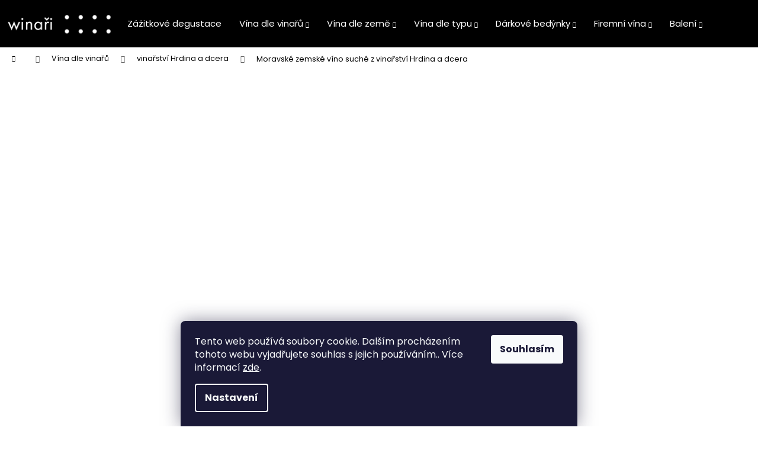

--- FILE ---
content_type: text/html; charset=utf-8
request_url: https://www.winari.cz/suche-moravske-zemske-hrdina-a-dcera/
body_size: 28141
content:
<!doctype html><html lang="cs" dir="ltr" class="header-background-dark external-fonts-loaded"><head><meta charset="utf-8" /><meta name="viewport" content="width=device-width,initial-scale=1" /><title>Moravské zemské víno suché z vinařství Hrdina a dcera</title><link rel="preconnect" href="https://cdn.myshoptet.com" /><link rel="dns-prefetch" href="https://cdn.myshoptet.com" /><link rel="preload" href="https://cdn.myshoptet.com/prj/dist/master/cms/libs/jquery/jquery-1.11.3.min.js" as="script" /><link href="https://cdn.myshoptet.com/prj/dist/master/cms/templates/frontend_templates/shared/css/font-face/poppins.css" rel="stylesheet"><link href="https://cdn.myshoptet.com/prj/dist/master/shop/dist/font-shoptet-12.css.d637f40c301981789c16.css" rel="stylesheet"><script>
dataLayer = [];
dataLayer.push({'shoptet' : {
    "pageId": 2124,
    "pageType": "parametricCategory",
    "currency": "CZK",
    "currencyInfo": {
        "decimalSeparator": ",",
        "exchangeRate": 1,
        "priceDecimalPlaces": 2,
        "symbol": "K\u010d",
        "symbolLeft": 0,
        "thousandSeparator": " "
    },
    "language": "cs",
    "projectId": 373755,
    "category": {
        "guid": "9e3b3d9a-e6d9-11ea-a6c2-b8ca3a6063f8",
        "path": "V\u00edna dle vina\u0159\u016f | vina\u0159stv\u00ed Hrdina a dcera",
        "parentCategoryGuid": "93e6154b-de1c-11ea-a6c2-b8ca3a6063f8"
    },
    "cartInfo": {
        "id": null,
        "freeShipping": false,
        "freeShippingFrom": 3000,
        "leftToFreeGift": {
            "formattedPrice": "0 K\u010d",
            "priceLeft": 0
        },
        "freeGift": false,
        "leftToFreeShipping": {
            "priceLeft": 3000,
            "dependOnRegion": 0,
            "formattedPrice": "3 000 K\u010d"
        },
        "discountCoupon": [],
        "getNoBillingShippingPrice": {
            "withoutVat": 0,
            "vat": 0,
            "withVat": 0
        },
        "cartItems": [],
        "taxMode": "ORDINARY"
    },
    "cart": [],
    "customer": {
        "priceRatio": 1,
        "priceListId": 1,
        "groupId": null,
        "registered": false,
        "mainAccount": false
    }
}});
dataLayer.push({'cookie_consent' : {
    "marketing": "denied",
    "analytics": "denied"
}});
document.addEventListener('DOMContentLoaded', function() {
    shoptet.consent.onAccept(function(agreements) {
        if (agreements.length == 0) {
            return;
        }
        dataLayer.push({
            'cookie_consent' : {
                'marketing' : (agreements.includes(shoptet.config.cookiesConsentOptPersonalisation)
                    ? 'granted' : 'denied'),
                'analytics': (agreements.includes(shoptet.config.cookiesConsentOptAnalytics)
                    ? 'granted' : 'denied')
            },
            'event': 'cookie_consent'
        });
    });
});
</script>
<meta property="og:type" content="website"><meta property="og:site_name" content="winari.cz"><meta property="og:url" content="https://www.winari.cz/suche-moravske-zemske-hrdina-a-dcera/"><meta property="og:title" content="Moravské zemské víno suché z vinařství Hrdina a dcera"><meta name="author" content="Winaři"><meta name="web_author" content="Shoptet.cz"><meta name="dcterms.rightsHolder" content="www.winari.cz"><meta name="robots" content="index,follow"><meta property="og:image" content="https://www.winari.cz/user/categories/orig/hrdina-dcera--11.jpg"><meta name="google-site-verification" content="qbC1d67A2OSlk2CKMXMG2VHjqX6TnoqU3cG5Jo6Nbfo"><meta name="description" content="Moravské zemské víno suché z vinařství Hrdina a dcera"><meta property="og:description" content="Moravské zemské víno suché z vinařství Hrdina a dcera"><style>:root {--color-primary: #000000;--color-primary-h: 0;--color-primary-s: 0%;--color-primary-l: 0%;--color-primary-hover: #000000;--color-primary-hover-h: 0;--color-primary-hover-s: 0%;--color-primary-hover-l: 0%;--color-secondary: #C8B35E;--color-secondary-h: 48;--color-secondary-s: 49%;--color-secondary-l: 58%;--color-secondary-hover: #000000;--color-secondary-hover-h: 0;--color-secondary-hover-s: 0%;--color-secondary-hover-l: 0%;--color-tertiary: #E2E2E2;--color-tertiary-h: 0;--color-tertiary-s: 0%;--color-tertiary-l: 89%;--color-tertiary-hover: #E2E2E2;--color-tertiary-hover-h: 0;--color-tertiary-hover-s: 0%;--color-tertiary-hover-l: 89%;--color-header-background: #000000;--template-font: "Poppins";--template-headings-font: "Poppins";--header-background-url: none;--cookies-notice-background: #1A1937;--cookies-notice-color: #F8FAFB;--cookies-notice-button-hover: #f5f5f5;--cookies-notice-link-hover: #27263f;--templates-update-management-preview-mode-content: "Náhled aktualizací šablony je aktivní pro váš prohlížeč."}</style>
    
    <link href="https://cdn.myshoptet.com/prj/dist/master/shop/dist/main-12.less.64f4322fa4ce7268234e.css" rel="stylesheet" />
                <link href="https://cdn.myshoptet.com/prj/dist/master/shop/dist/mobile-header-v1-12.less.a3f5e7d2d0fb934ead19.css" rel="stylesheet" />
    
    <script>var shoptet = shoptet || {};</script>
    <script src="https://cdn.myshoptet.com/prj/dist/master/shop/dist/main-3g-header.js.05f199e7fd2450312de2.js"></script>
<!-- User include --><!-- api 426(80) html code header -->
<link rel="stylesheet" href="https://cdn.myshoptet.com/usr/api2.dklab.cz/user/documents/_doplnky/navstivene/373755/8/373755_8.css" type="text/css" /><style> :root { --dklab-lastvisited-background-color: #FFFFFF; } </style>
<!-- api 427(81) html code header -->
<link rel="stylesheet" href="https://cdn.myshoptet.com/usr/api2.dklab.cz/user/documents/_doplnky/instagram/373755/8/373755_8.css" type="text/css" /><style>
        :root {
            --dklab-instagram-header-color: #000000;  
            --dklab-instagram-header-background: #DDDDDD;  
            --dklab-instagram-font-weight: 700;
            --dklab-instagram-font-size: 180%;
            --dklab-instagram-logoUrl: url(https://cdn.myshoptet.com/usr/api2.dklab.cz/user/documents/_doplnky/instagram/img/logo-duha.png); 
            --dklab-instagram-logo-size-width: 40px;
            --dklab-instagram-logo-size-height: 40px;                        
            --dklab-instagram-hover-content: 0;                        
            --dklab-instagram-padding: 0px;                        
            --dklab-instagram-border-color: #888888;
            
        }
        </style>
<!-- api 491(143) html code header -->
<link rel="stylesheet" href="https://cdn.myshoptet.com/usr/api2.dklab.cz/user/documents/_doplnky/doprava/373755/15/373755_15.css" type="text/css" /><style>
        :root {
            --dklab-background-color: #000000;
            --dklab-foreground-color: #FFFFFF;
            --dklab-transport-background-color: #000000;
            --dklab-transport-foreground-color: #FFFFFF;
            --dklab-gift-background-color: #000000;
            --dklab-gift-foreground-color: #FFFFFF;
        }</style>
<!-- api 1004(637) html code header -->
<script>
      window.mehub = window.mehub || {};
      window.mehub.bonus = {
        businessId: '5356229a-8a1f-4166-8009-00812bda790d',
        addonId: '245bcab1-f6de-4686-9ab1-5ad92569c38a'
      }
    </script>
    
<!-- service 409(63) html code header -->
<style>
#filters h4{cursor:pointer;}[class~=slider-wrapper],[class~=filter-section]{padding-left:0;}#filters h4{padding-left:13.5pt;}[class~=filter-section],[class~=slider-wrapper]{padding-bottom:0 !important;}#filters h4:before{position:absolute;}#filters h4:before{left:0;}[class~=filter-section],[class~=slider-wrapper]{padding-right:0;}#filters h4{padding-bottom:9pt;}#filters h4{padding-right:13.5pt;}#filters > .slider-wrapper,[class~=slider-wrapper] > div,.filter-sections form,[class~=slider-wrapper][class~=filter-section] > div,.razeni > form{display:none;}#filters h4:before,#filters .otevreny h4:before{content:"\e911";}#filters h4{padding-top:9pt;}[class~=filter-section],[class~=slider-wrapper]{padding-top:0 !important;}[class~=filter-section]{border-top-width:0 !important;}[class~=filter-section]{border-top-style:none !important;}[class~=filter-section]{border-top-color:currentColor !important;}#filters .otevreny h4:before,#filters h4:before{font-family:shoptet;}#filters h4{position:relative;}#filters h4{margin-left:0 !important;}[class~=filter-section]{border-image:none !important;}#filters h4{margin-bottom:0 !important;}#filters h4{margin-right:0 !important;}#filters h4{margin-top:0 !important;}#filters h4{border-top-width:.0625pc;}#filters h4{border-top-style:solid;}#filters h4{border-top-color:#e0e0e0;}[class~=slider-wrapper]{max-width:none;}[class~=otevreny] form,.slider-wrapper.otevreny > div,[class~=slider-wrapper][class~=otevreny] > div,.otevreny form{display:block;}#filters h4{border-image:none;}[class~=param-filter-top]{margin-bottom:.9375pc;}[class~=otevreny] form{margin-bottom:15pt;}[class~=slider-wrapper]{color:inherit;}#filters .otevreny h4:before{-webkit-transform:rotate(180deg);}[class~=slider-wrapper],#filters h4:before{background:none;}#filters h4:before{-webkit-transform:rotate(90deg);}#filters h4:before{-moz-transform:rotate(90deg);}[class~=param-filter-top] form{display:block !important;}#filters h4:before{-o-transform:rotate(90deg);}#filters h4:before{-ms-transform:rotate(90deg);}#filters h4:before{transform:rotate(90deg);}#filters h4:before{font-size:.104166667in;}#filters .otevreny h4:before{-moz-transform:rotate(180deg);}#filters .otevreny h4:before{-o-transform:rotate(180deg);}#filters h4:before{top:36%;}#filters .otevreny h4:before{-ms-transform:rotate(180deg);}#filters h4:before{height:auto;}#filters h4:before{width:auto;}#filters .otevreny h4:before{transform:rotate(180deg);}
@media screen and (max-width: 767px) {
.param-filter-top{padding-top: 15px;}
}
#content .filters-wrapper > div:first-of-type, #footer .filters-wrapper > div:first-of-type {text-align: left;}
.template-11.one-column-body .content .filter-sections{padding-top: 15px; padding-bottom: 15px;}
</style>
<!-- service 427(81) html code header -->
<link rel="stylesheet" href="https://cdn.myshoptet.com/usr/api2.dklab.cz/user/documents/_doplnky/instagram/font/instagramplus.css" type="text/css" />

<!-- service 565(213) html code header -->
<!--
<link rel="stylesheet" type="text/css" href="https://app.visual.ws/gpwebpay_shoptet/shoptet.css">
<script async defer type="text/javascript" src="https://app.visual.ws/gpwebpay_shoptet/shoptet.js"></script>
-->
<!-- service 659(306) html code header -->
<link rel="stylesheet" type="text/css" href="https://cdn.myshoptet.com/usr/fvstudio.myshoptet.com/user/documents/showmore/fv-studio-app-showmore.css?v=21.10.1">

<!-- service 704(350) html code header -->
<link rel="stylesheet" href="https://cdn.myshoptet.com/usr/shoptet.tomashlad.eu/user/documents/extras/quick-view/screen.css?v=20200836"/>
<!-- service 1004(637) html code header -->
<script src="https://mehub-framework.web.app/main.bundle.js?v=1"></script>
<!-- service 417(71) html code header -->
<style>
@media screen and (max-width: 767px) {
body.sticky-mobile:not(.paxio-merkur):not(.venus) .dropdown {display: none !important;}
body.sticky-mobile:not(.paxio-merkur):not(.venus) .languagesMenu{right: 98px; position: absolute;}
body.sticky-mobile:not(.paxio-merkur):not(.venus) .languagesMenu .caret{display: none !important;}
body.sticky-mobile:not(.paxio-merkur):not(.venus) .languagesMenu.open .languagesMenu__content {display: block;right: 0;left: auto;}
.template-12 #header .site-name {max-width: 40% !important;}
}
@media screen and (-ms-high-contrast: active), (-ms-high-contrast: none) {
.template-12 #header {position: fixed; width: 100%;}
.template-12 #content-wrapper.content-wrapper{padding-top: 80px;}
}
.sticky-mobile #header-image{display: none;}
@media screen and (max-width: 640px) {
.template-04.sticky-mobile #header-cart{position: fixed;top: 3px;right: 92px;}
.template-04.sticky-mobile #header-cart::before {font-size: 32px;}
.template-04.sticky-mobile #header-cart strong{display: none;}
}
@media screen and (min-width: 641px) {
.dklabGarnet #main-wrapper {overflow: visible !important;}
}
.dklabGarnet.sticky-mobile #logo img {top: 0 !important;}
@media screen and (min-width: 768px){
.top-navigation-bar .site-name {display: none;}
}
/*NOVÁ VERZE MOBILNÍ HLAVIČKY*/
@media screen and (max-width: 767px){
.scrolled-down body:not(.ordering-process):not(.search-window-visible) .top-navigation-bar {transform: none !important;}
.scrolled-down body:not(.ordering-process):not(.search-window-visible) #header .site-name {transform: none !important;}
.scrolled-down body:not(.ordering-process):not(.search-window-visible) #header .cart-count {transform: none !important;}
.scrolled-down #header {transform: none !important;}

body.template-11.mobile-header-version-1:not(.paxio-merkur):not(.venus) .top-navigation-bar .site-name{display: none !important;}
body.template-11.mobile-header-version-1:not(.paxio-merkur):not(.venus) #header .cart-count {top: -39px !important;position: absolute !important;}
.template-11.sticky-mobile.mobile-header-version-1 .responsive-tools > a[data-target="search"] {visibility: visible;}
.template-12.mobile-header-version-1 #header{position: fixed !important;}
.template-09.mobile-header-version-1.sticky-mobile .top-nav .subnav-left {visibility: visible;}
}

/*Disco*/
@media screen and (min-width: 768px){
.template-13:not(.jupiter) #header, .template-14 #header{position: sticky;top: 0;z-index: 8;}
.template-14.search-window-visible #header{z-index: 9999;}
body.navigation-hovered::before {z-index: 7;}
/*
.template-13 .top-navigation-bar{z-index: 10000;}
.template-13 .popup-widget {z-index: 10001;}
*/
.scrolled .template-13 #header, .scrolled .template-14 #header{box-shadow: 0 2px 10px rgba(0,0,0,0.1);}
.search-focused::before{z-index: 8;}
.top-navigation-bar{z-index: 9;position: relative;}
.paxio-merkur.top-navigation-menu-visible #header .search-form .form-control {z-index: 1;}
.paxio-merkur.top-navigation-menu-visible .search-form::before {z-index: 1;}
.scrolled .popup-widget.cart-widget {position: fixed;top: 68px !important;}

/* MERKUR */
.paxio-merkur.sticky-mobile.template-11 #oblibeneBtn{line-height: 70px !important;}
}


/* VENUS */
@media screen and (min-width: 768px){
.venus.sticky-mobile:not(.ordering-process) #header {position: fixed !important;width: 100%;transform: none !important;translate: none !important;box-shadow: 0 2px 10px rgba(0,0,0,0.1);visibility: visible !important;opacity: 1 !important;}
.venus.sticky-mobile:not(.ordering-process) .overall-wrapper{padding-top: 160px;}
.venus.sticky-mobile.type-index:not(.ordering-process) .overall-wrapper{padding-top: 85px;}
.venus.sticky-mobile:not(.ordering-process) #content-wrapper.content-wrapper {padding-top: 0 !important;}
}
@media screen and (max-width: 767px){
.template-14 .top-navigation-bar > .site-name{display: none !important;}
.template-14 #header .header-top .header-top-wrapper .site-name{margin: 0;}
}
/* JUPITER */
@media screen and (max-width: 767px){
.scrolled-down body.jupiter:not(.ordering-process):not(.search-window-visible) #header .site-name {-webkit-transform: translateX(-50%) !important;transform: translateX(-50%) !important;}
}
@media screen and (min-width: 768px){
.jupiter.sticky-header #header::after{display: none;}
.jupiter.sticky-header #header{position: fixed; top: 0; width: 100%;z-index: 99;}
.jupiter.sticky-header.ordering-process #header{position: relative;}
.jupiter.sticky-header .overall-wrapper{padding-top: 182px;}
.jupiter.sticky-header.ordering-process .overall-wrapper{padding-top: 0;}
.jupiter.sticky-header #header .header-top {height: 80px;}
}
</style>
<!-- service 421(75) html code header -->
<style>
body:not(.template-07):not(.template-09):not(.template-10):not(.template-11):not(.template-12):not(.template-13):not(.template-14) #return-to-top i::before {content: 'a';}
#return-to-top i:before {content: '\e911';}
#return-to-top {
z-index: 99999999;
    position: fixed;
    bottom: 45px;
    right: 20px;
background: rgba(0, 0, 0, 0.7);
    width: 50px;
    height: 50px;
    display: block;
    text-decoration: none;
    -webkit-border-radius: 35px;
    -moz-border-radius: 35px;
    border-radius: 35px;
    display: none;
    -webkit-transition: all 0.3s linear;
    -moz-transition: all 0.3s ease;
    -ms-transition: all 0.3s ease;
    -o-transition: all 0.3s ease;
    transition: all 0.3s ease;
}
#return-to-top i {color: #fff;margin: -10px 0 0 -10px;position: relative;left: 50%;top: 50%;font-size: 19px;-webkit-transition: all 0.3s ease;-moz-transition: all 0.3s ease;-ms-transition: all 0.3s ease;-o-transition: all 0.3s ease;transition: all 0.3s ease;height: 20px;width: 20px;text-align: center;display: block;font-style: normal;}
#return-to-top:hover {
    background: rgba(0, 0, 0, 0.9);
}
#return-to-top:hover i {
    color: #fff;
}
.icon-chevron-up::before {
font-weight: bold;
}
.ordering-process #return-to-top{display: none !important;}
</style>
<!-- project html code header -->
<meta name="facebook-domain-verification" content="la3h09iy5djg9cr7igkqfmfeovikrm" />

<style>
.in-vinarstvi-skoupil .category-title, .in-vinarstvi-lahofer .category-title, .in-vinarstvi-reisten .category-title, .in-vinarstvi-stepan-manak .category-title, .in-vinarstvi-valka .category-title, .in-vinarstvi-jan-placek .category-title, .in-pialek-a-jager .category-title, .in-vinarstvi-vladimir-tetur .category-title, .in-vinarstvi-hrdina-a-dcera .category-title {
 display: none;
}
.welcome p {
 font-size: 16px;
 max-width: 500px;
 margin: auto;
}
.desktop .welcome .prava-strana h2 {
 margin-top: 40px;
}
.homepage-texts-wrapper .top-products-wrapper {
 display: none;
}
.welcome-wrapper > .welcome > h1 {
 visibility: hidden;
}
.vinar-rozloha {
 background-image:url('https://www.winari.cz/user/documents/upload/vinari/rozloha.png');
 background-repeat: no-repeat;
 background-size: 20px;
 padding-left: 30px;
}
.vinar-oblast {
 background-image:url('https://www.winari.cz/user/documents/upload/vinari/misto.png');
 background-repeat: no-repeat;
 background-size: 20px;
 padding-left: 30px;
}
.vinar-mesto {
 background-image:url('https://www.winari.cz/user/documents/upload/vinari/mesto.png');
 background-repeat: no-repeat;
 background-size: 20px;
 padding-left: 30px;
}
.vinar-lahev {
 background-image:url('https://www.winari.cz/user/documents/upload/vinari/lahev.png');
 background-repeat: no-repeat;
 background-size: 20px;
 padding-left: 30px;
}
.vinar-datum {
 background-image:url('https://www.winari.cz/user/documents/upload/vinari/datum.png');
 background-repeat: no-repeat;
 background-size: contain;
 padding-left: 30px;
}
.vinar-info {
 text-align: justify;
 line-height: 24px;
 font-size: 14px;
}
.cart-inner h4 {
    display: none;
}
html .shp-tab-link {
 border-color: #C8B35E;
 color: #fff;
 background-color: #C8B35E;
}
html .shp-tab-link:hover {
 border-color: #E4D59C ;
 color: #fff;
 background-color: #E4D59C ;
}
html .active .shp-tab-link {
 border-color: #E4D59C ;
 color: #fff;
 background-color: #E4D59C ;
}
.co-contact-information .form-group:nth-of-type(1) {
    display: none !important;
}
.discount-coupon {
    margin-top: 40px;
}
.discount-coupon form[data-testid=frmDiscountCoupon] {display: none;margin-top: 16px;position: relative;}
.discount-coupon.otevreny form {display: block;}
.kupon-odkaz{text-align: left; font-size: 13px; color: #24242E; position: relative; padding-left: 34px;cursor: pointer;}
.kupon-odkaz:hover{text-decoration: underline;}
.kupon-odkaz::before{content: ""; position: absolute; width: 22px; height: 22px; left: 0; top: 50%; margin-top: -11px; border: 1px solid #E4E4E4; border-radius: 1px;line-height: 20px;font-size: 10px;text-align: center;}
.otevreny .kupon-odkaz::before{content: "\e90e";color: #fff; font-family: shoptet; color: #6a8100;}
.uplatneno .kupon-odkaz{display: none;}
.discount-coupon{text-align:left;}
.uplatneno .kupon-odkaz{display:none;}




.filters label[for="stock"], label[for="order4"] {
    display: none !important;
}
.shp-tabs-row a[href$="#productDiscussion"] {
      display: none !important;
}
.card-text a {
 color: white !important;
 text-decoration: underline;
}
.card-text a:hover {
 text-decoration: unset;
}
.ikonky-pata img {
 max-height: 34px;
 margin-right: 20px;
}

.card.blue, .card.elevation-0 {
  background-color: #E4D59C !important;
  color: #fff !important;
}
.ikonky-pata {
 padding-bottom: 40px;
 text-align: center;
}
.footer-bottom {
 border-color: transparent !important;
}
.flag.flag-freeshipping, .flag.flag-discount {
  background-color: #E4D59C ;
}

#productsTop.products-inline.products-top {
  background-color:#f9f6eb ;
  border-radius:0 0 8px 8px;
  padding:0 22px 23px 22px
}
.type-category #content>h4 {
  background-color:#E4D59C;
  border-radius:8px 8px 0 0;
  font-size:28px;
  font-family:Calibri-Bold;
  line-height:1.3;
  letter-spacing:-0.3px;
  color:#41393e;
  padding:33px 32px 14px 32px;
  margin:0
}
#productsTop.products-inline.products-top>div .p {
  border-radius:8px;
  background-color:#fff;
  border:0;
  padding:16px 16px 16px 62px;
  position:relative;
  height:100%
}
#productsTop.products-inline.products-top>div .p::before {
  background-color:#E4D59C;
  position:absolute;
  width:46px;
  height:100%;
  left:0;
  top:0;
  font-size:28px;
  font-family:Calibri-Bold;
  line-height:1.3;
  letter-spacing:-0.3px;
  padding-left:14px;
  color:#fff;
  border-radius:8px 0 0 8px;
  display:-webkit-box;
  display:-webkit-flex;
  display:-ms-flexbox;
  display:flex;
  -webkit-box-align:center;
  -webkit-align-items:center;
  -ms-flex-align:center;
  align-items:center
}
#productsTop.products-inline.products-top>div:first-child .p::before {
  content:"1."
}
#productsTop.products-inline.products-top>div:nth-child(2) .p::before {
  content:"2."
}
#productsTop.products-inline.products-top>div:nth-child(3) .p::before {
  content:"3."
}

.c-ratings {
 margin-bottom: 40px;
}
.c-ratings .text-right {
 margin-top: 20px;
}
.c-ratings .text-right:hover{
 text-decoration: underline;
}
.btn.btn-conversion, a.btn.btn-conversion, .btn.btn-cart, a.btn.btn-cart {
 background-image: linear-gradient(90deg, #E4D59C  0%, #C8B35E 100%) !important;
 border: 0px !important;
}

.btn.btn-conversion:hover, a.btn.btn-conversion:hover, .btn.btn-cart:hover, a.btn.btn-cart:hover {
 background-image: linear-gradient(90deg, #C8B35E  0%, #C8B35E 100%) !important;
}
.btn.btn-default:hover, a.btn.btn-default:hover {
 background-image: linear-gradient(90deg, #C8B35E  0%, #C8B35E 100%) !important;
}
.btn.btn-default, a.btn.btn-default {
 background-image: linear-gradient(90deg, #E4D59C  0%, #C8B35E 100%) !important;
 border: 0px !important;
 color: white !important;
}

html .navigation-buttons a:hover {
 color: #C8B35E !important;
}
.desktop .fitted .navigation-in ul {
  justify-content: center;
}
#content .filters-wrapper > div:first-of-type {text-align: center;}
.in-vinadlevinaru.desktop .subcategories .col-xl-2 {
  width: 12.5% !important;
}
.products-block > div .p:hover .flag {
  opacity: 1;
}
.desktop .menu-level-2 li a {
  color: white !important;
}
.desktop .menu-item-832 .menu-level-2 {
 column-count: 2;
 width: 700px !important;
 padding-top: 20px;
}

.desktop .menu-item-694 .menu-level-2 {
 column-count: 2;
 width: 550px !important;
 padding-top: 20px;
}
.desktop .menu-level-2 li a{
 color: transparent;
 display: block !important;
 position: relative;
 padding-left: 15px;
 margin-left: 15px;
}
.menu-level-2 li a:before {
 content: "";
 background-color: #fff;
 border-radius: 50%;
 width: 4.5px;
 height: 4.5px;
 position: absolute;
 left: 0px;
 top: 15px;
}
.navigation-in ul li a:hover  b, .menu-helper:hover, .navigation-in ul.menu-level-2 li a:hover {
 text-decoration: underline;
}
.menu-helper > span {
  font-weight: 400;
}
.navigation-buttons > a {
  border-left-width: 0px;
  width: 50px;
}
.navigation-in ul li a {
  padding-left: 15px;
  padding-right: 15px;
}
.submenu-arrow {
  padding-left: 4px;
}
.submenu-arrow::after {
 font-weight: lighter !important;
}
.navigation-in ul li a b {
  font-weight: 400;
  font-size: 15px;
}
.desktop .container {
  width: 90%;
}
.desktop header .container {
  width: 100% !important;
}
</style>

<script type="text/javascript">(function(sm,a,rt,e,ma,il,i,ng){a._se=a._se||[];for(ng=0;ng<ma.length;ng++){i=sm.createElement(rt);il=sm.getElementsByTagName(rt)[0];i.async=1;i.src=e+ma[ng]+'.js';il.parentNode.insertBefore(i,il);}})(document,window,'script','https://app.smartemailing.cz/js/tracking/',['tracker','basic']);_se.push(['init', '20bffb26-3088-11ee-b1eb-0cc47afea67e' ]);</script>
<!-- /User include --><link rel="shortcut icon" href="/favicon.ico" type="image/x-icon" /><link rel="canonical" href="https://www.winari.cz/suche-moravske-zemske-hrdina-a-dcera/" />    <script>
        var _hwq = _hwq || [];
        _hwq.push(['setKey', 'C73CB13880F66D4038F6B5E8FD1FB3E5']);
        _hwq.push(['setTopPos', '0']);
        _hwq.push(['showWidget', '22']);
        (function() {
            var ho = document.createElement('script');
            ho.src = 'https://cz.im9.cz/direct/i/gjs.php?n=wdgt&sak=C73CB13880F66D4038F6B5E8FD1FB3E5';
            var s = document.getElementsByTagName('script')[0]; s.parentNode.insertBefore(ho, s);
        })();
    </script>
    <!-- Global site tag (gtag.js) - Google Analytics -->
    <script async src="https://www.googletagmanager.com/gtag/js?id=UA-178258303-1"></script>
    <script>
        
        window.dataLayer = window.dataLayer || [];
        function gtag(){dataLayer.push(arguments);}
        

                    console.debug('default consent data');

            gtag('consent', 'default', {"ad_storage":"denied","analytics_storage":"denied","ad_user_data":"denied","ad_personalization":"denied","wait_for_update":500});
            dataLayer.push({
                'event': 'default_consent'
            });
        
        gtag('js', new Date());

                gtag('config', 'UA-178258303-1', { 'groups': "UA" });
        
        
                gtag('config', 'AW-585179433', {"allow_enhanced_conversions":true});
        
        
        
        
        
        
        
        
        
        
        
        
        
        
        
        
        
        
        document.addEventListener('DOMContentLoaded', function() {
            if (typeof shoptet.tracking !== 'undefined') {
                for (var id in shoptet.tracking.bannersList) {
                    gtag('event', 'view_promotion', {
                        "send_to": "UA",
                        "promotions": [
                            {
                                "id": shoptet.tracking.bannersList[id].id,
                                "name": shoptet.tracking.bannersList[id].name,
                                "position": shoptet.tracking.bannersList[id].position
                            }
                        ]
                    });
                }
            }

            shoptet.consent.onAccept(function(agreements) {
                if (agreements.length !== 0) {
                    console.debug('gtag consent accept');
                    var gtagConsentPayload =  {
                        'ad_storage': agreements.includes(shoptet.config.cookiesConsentOptPersonalisation)
                            ? 'granted' : 'denied',
                        'analytics_storage': agreements.includes(shoptet.config.cookiesConsentOptAnalytics)
                            ? 'granted' : 'denied',
                                                                                                'ad_user_data': agreements.includes(shoptet.config.cookiesConsentOptPersonalisation)
                            ? 'granted' : 'denied',
                        'ad_personalization': agreements.includes(shoptet.config.cookiesConsentOptPersonalisation)
                            ? 'granted' : 'denied',
                        };
                    console.debug('update consent data', gtagConsentPayload);
                    gtag('consent', 'update', gtagConsentPayload);
                    dataLayer.push(
                        { 'event': 'update_consent' }
                    );
                }
            });
        });
    </script>
</head><body class="desktop id-2124 in-suche-moravske-zemske-hrdina-a-dcera template-12 type-category subtype-category-parametric one-column-body columns-4 ums_forms_redesign--off ums_a11y_category_page--on ums_discussion_rating_forms--off ums_flags_display_unification--on ums_a11y_login--off mobile-header-version-1"><noscript>
    <style>
        #header {
            padding-top: 0;
            position: relative !important;
            top: 0;
        }
        .header-navigation {
            position: relative !important;
        }
        .overall-wrapper {
            margin: 0 !important;
        }
        body:not(.ready) {
            visibility: visible !important;
        }
    </style>
    <div class="no-javascript">
        <div class="no-javascript__title">Musíte změnit nastavení vašeho prohlížeče</div>
        <div class="no-javascript__text">Podívejte se na: <a href="https://www.google.com/support/bin/answer.py?answer=23852">Jak povolit JavaScript ve vašem prohlížeči</a>.</div>
        <div class="no-javascript__text">Pokud používáte software na blokování reklam, může být nutné povolit JavaScript z této stránky.</div>
        <div class="no-javascript__text">Děkujeme.</div>
    </div>
</noscript>

        <div id="fb-root"></div>
        <script>
            window.fbAsyncInit = function() {
                FB.init({
//                    appId            : 'your-app-id',
                    autoLogAppEvents : true,
                    xfbml            : true,
                    version          : 'v19.0'
                });
            };
        </script>
        <script async defer crossorigin="anonymous" src="https://connect.facebook.net/cs_CZ/sdk.js"></script>    <div class="siteCookies siteCookies--bottom siteCookies--dark js-siteCookies" role="dialog" data-testid="cookiesPopup" data-nosnippet>
        <div class="siteCookies__form">
            <div class="siteCookies__content">
                <div class="siteCookies__text">
                    Tento web používá soubory cookie. Dalším procházením tohoto webu vyjadřujete souhlas s jejich používáním.. Více informací <a href="https://373755.myshoptet.com/podminky-ochrany-osobnich-udaju/" target="\">zde</a>.
                </div>
                <p class="siteCookies__links">
                    <button class="siteCookies__link js-cookies-settings" aria-label="Nastavení cookies" data-testid="cookiesSettings">Nastavení</button>
                </p>
            </div>
            <div class="siteCookies__buttonWrap">
                                <button class="siteCookies__button js-cookiesConsentSubmit" value="all" aria-label="Přijmout cookies" data-testid="buttonCookiesAccept">Souhlasím</button>
            </div>
        </div>
        <script>
            document.addEventListener("DOMContentLoaded", () => {
                const siteCookies = document.querySelector('.js-siteCookies');
                document.addEventListener("scroll", shoptet.common.throttle(() => {
                    const st = document.documentElement.scrollTop;
                    if (st > 1) {
                        siteCookies.classList.add('siteCookies--scrolled');
                    } else {
                        siteCookies.classList.remove('siteCookies--scrolled');
                    }
                }, 100));
            });
        </script>
    </div>
<a href="#content" class="skip-link sr-only">Přejít na obsah</a><div class="overall-wrapper">
    <div class="user-action">
                    <div class="content-window-in login-window-in">
                        <button type="button" class="btn toggle-window-arr toggle-window" data-target="login" data-testid="backToShop" aria-controls="cart-widget">Zpět <span>do obchodu</span></button>
                    <div class="container">
                    <div class="row">
                        <div class="col-sm-2 col-lg-offset-1">
                        </div>
                        <div class="col-sm-8 col-lg-7">
                        <div class="user-action-in"><div class="user-action-login"><h2 id="loginHeading">Přihlášení k vašemu účtu</h2><div id="customerLogin"><form action="/action/Customer/Login/" method="post" id="formLoginIncluded" class="csrf-enabled formLogin" data-testid="formLogin"><input type="hidden" name="referer" value="" /><div class="form-group"><div class="input-wrapper email js-validated-element-wrapper no-label"><input type="email" name="email" class="form-control" autofocus placeholder="E-mailová adresa (např. jan@novak.cz)" data-testid="inputEmail" autocomplete="email" required /></div></div><div class="form-group"><div class="input-wrapper password js-validated-element-wrapper no-label"><input type="password" name="password" class="form-control" placeholder="Heslo" data-testid="inputPassword" autocomplete="current-password" required /><span class="no-display">Nemůžete vyplnit toto pole</span><input type="text" name="surname" value="" class="no-display" /></div></div><div class="form-group"><div class="login-wrapper"><button type="submit" class="btn btn-secondary btn-text btn-login" data-testid="buttonSubmit">Přihlásit se</button><div class="password-helper"><a href="/registrace/" data-testid="signup" rel="nofollow">Nová registrace</a><a href="/klient/zapomenute-heslo/" rel="nofollow">Zapomenuté heslo</a></div></div></div></form>
</div></div><div class="user-action-register place-registration-here"><h2>Registrace</h2><div class="loader static"></div></div></div>
                        </div>
                    </div>
                </div>
            </div>
            </div>
<header id="header"><div class="container navigation-wrapper"><div class="site-name"><a href="/" data-testid="linkWebsiteLogo"><img src="https://cdn.myshoptet.com/usr/www.winari.cz/user/logos/winari-logo.png" alt="Winaři" fetchpriority="low" /></a></div><nav id="navigation" aria-label="Hlavní menu" data-collapsible="true"><div class="navigation-in menu"><ul class="menu-level-1" role="menubar" data-testid="headerMenuItems"><li class="menu-item-8940" role="none"><a href="/zazitkovedegustace/" data-testid="headerMenuItem" role="menuitem" aria-expanded="false"><b>Zážitkové degustace</b></a></li>
<li class="menu-item-694 ext" role="none"><a href="/vinadlevinaru/" data-testid="headerMenuItem" role="menuitem" aria-haspopup="true" aria-expanded="false"><b>Vína dle vinařů</b><span class="submenu-arrow"></span></a><ul class="menu-level-2" aria-label="Vína dle vinařů" tabindex="-1" role="menu"><li class="menu-item-718" role="none"><a href="/pialek-a-jager/" data-image="https://cdn.myshoptet.com/usr/www.winari.cz/user/categories/thumb/pialek-jager-22.jpg" data-testid="headerMenuItem" role="menuitem"><span>vinařství Piálek a Jäger</span></a>
                        </li><li class="menu-item-757" role="none"><a href="/vinarstvi-vladimir-tetur/" data-image="https://cdn.myshoptet.com/usr/www.winari.cz/user/categories/thumb/tetur-21.jpg" data-testid="headerMenuItem" role="menuitem"><span>vinařství Vladimír Tetur</span></a>
                        </li><li class="menu-item-751 active" role="none"><a href="/vinarstvi-hrdina-a-dcera/" data-image="https://cdn.myshoptet.com/usr/www.winari.cz/user/categories/thumb/hrdina-dcera--11.jpg" data-testid="headerMenuItem" role="menuitem"><span>vinařství Hrdina a dcera</span></a>
                        </li><li class="menu-item-1059" role="none"><a href="/vinarstvi-jan-placek/" data-image="https://cdn.myshoptet.com/usr/www.winari.cz/user/categories/thumb/vina__stv___jan_pla__ek_foto.png" data-testid="headerMenuItem" role="menuitem"><span>vinařství Jan Plaček</span></a>
                        </li><li class="menu-item-748" role="none"><a href="/vinarstvi-valka/" data-image="https://cdn.myshoptet.com/usr/www.winari.cz/user/categories/thumb/va__lka-36.jpg" data-testid="headerMenuItem" role="menuitem"><span>vinařství Válka</span></a>
                        </li><li class="menu-item-1086" role="none"><a href="/vinarstvi-stepan-manak/" data-image="https://cdn.myshoptet.com/usr/www.winari.cz/user/categories/thumb/manak.jpg" data-testid="headerMenuItem" role="menuitem"><span>vinařství Štěpán Maňák</span></a>
                        </li><li class="menu-item-1035" role="none"><a href="/vinarstvi-reisten/" data-image="https://cdn.myshoptet.com/usr/www.winari.cz/user/categories/thumb/ora_vinarstvi_reisten_boysplaynice_09.jpg" data-testid="headerMenuItem" role="menuitem"><span>vinařství REISTEN</span></a>
                        </li><li class="menu-item-745" role="none"><a href="/vinarstvi-lahofer/" data-image="https://cdn.myshoptet.com/usr/www.winari.cz/user/categories/thumb/lahofer-28.jpg" data-testid="headerMenuItem" role="menuitem"><span>vinařství LAHOFER</span></a>
                        </li><li class="menu-item-769" role="none"><a href="/vinarstvi-fratelli-revello/" data-image="https://cdn.myshoptet.com/usr/www.winari.cz/user/categories/thumb/famiglia.jpg" data-testid="headerMenuItem" role="menuitem"><span>Fratelli Revello / Barolo</span></a>
                        </li><li class="menu-item-775" role="none"><a href="/vinarstvi-domus-vini/" data-image="https://cdn.myshoptet.com/usr/www.winari.cz/user/categories/thumb/pic_5786.jpg" data-testid="headerMenuItem" role="menuitem"><span>Domus Vini / Prosecco</span></a>
                        </li><li class="menu-item-8832" role="none"><a href="/vinarstvi-ca-di-rajo-prosecco/" data-image="https://cdn.myshoptet.com/usr/www.winari.cz/user/categories/thumb/dsc_0354.jpg" data-testid="headerMenuItem" role="menuitem"><span>Ca di Rajo / Prosecco</span></a>
                        </li><li class="menu-item-772" role="none"><a href="/vinarstvi-jan-vidal/" data-image="https://cdn.myshoptet.com/usr/www.winari.cz/user/categories/thumb/img_2456.jpg" data-testid="headerMenuItem" role="menuitem"><span>Jan Vidal / Cava</span></a>
                        </li><li class="menu-item-8841" role="none"><a href="/bodegas-domeco-de-jarauta-rioja--spanelsko/" data-image="https://cdn.myshoptet.com/usr/www.winari.cz/user/categories/thumb/domecodejarauta.jpg" data-testid="headerMenuItem" role="menuitem"><span>Bodegas Domeco de Jarauta / RIOJA</span></a>
                        </li><li class="menu-item-8853" role="none"><a href="/famille-denis-val-de-loire/" data-image="https://cdn.myshoptet.com/usr/www.winari.cz/user/categories/thumb/equipe.jpg" data-testid="headerMenuItem" role="menuitem"><span>Famille Denis / Val de Loire</span></a>
                        </li><li class="menu-item-845" role="none"><a href="/champagne-gallimard/" data-image="https://cdn.myshoptet.com/usr/www.winari.cz/user/categories/thumb/champ_gallimard.jpg" data-testid="headerMenuItem" role="menuitem"><span>Champagne Gallimard</span></a>
                        </li><li class="menu-item-8850" role="none"><a href="/champagne-lacuisse/" data-image="https://cdn.myshoptet.com/usr/www.winari.cz/user/categories/thumb/lacuisse_freres.jpg" data-testid="headerMenuItem" role="menuitem"><span>Champagne Lacuisse Freres</span></a>
                        </li><li class="menu-item-778" role="none"><a href="/domaine-michelet/" data-image="https://cdn.myshoptet.com/usr/www.winari.cz/user/categories/thumb/staphanie_vincent_2.jpg" data-testid="headerMenuItem" role="menuitem"><span>Domaine Michelet / Chablis</span></a>
                        </li><li class="menu-item-960" role="none"><a href="/vinarstvi-schmelzer-burgenland-rakousko/" data-image="https://cdn.myshoptet.com/usr/www.winari.cz/user/categories/thumb/img_5327.jpg" data-testid="headerMenuItem" role="menuitem"><span>Weingut Schmelzer / Burgenland</span></a>
                        </li><li class="menu-item-8838" role="none"><a href="/weingut-etz-kamptal/" data-image="https://cdn.myshoptet.com/usr/www.winari.cz/user/categories/thumb/etz.jpg" data-testid="headerMenuItem" role="menuitem"><span>Weingut ETZ / Kamptal</span></a>
                        </li><li class="menu-item-8847" role="none"><a href="/weingut-kowerich-mosel/" data-image="https://cdn.myshoptet.com/usr/www.winari.cz/user/categories/thumb/k__werich.png" data-testid="headerMenuItem" role="menuitem"><span>Weingut Köwerich / MOSEL</span></a>
                        </li><li class="menu-item-8944" role="none"><a href="/vinarstvi-quevedo/" data-testid="headerMenuItem" role="menuitem"><span>Quevedo / Douro, Portugalsko</span></a>
                        </li><li class="menu-item-8947" role="none"><a href="/terre-di-rai/" data-testid="headerMenuItem" role="menuitem"><span>Terre di Rai</span></a>
                        </li><li class="menu-item-8949" role="none"><a href="/vinarstvi-corvers-kauter-rheingau--nemecko/" data-image="https://cdn.myshoptet.com/usr/www.winari.cz/user/categories/thumb/wck_aussenansicht_weingut_hoch.png" data-testid="headerMenuItem" role="menuitem"><span>Corvers / Kauter / Rheingau, Německo</span></a>
                        </li><li class="menu-item-8952" role="none"><a href="/zavec-brothers-stajerska--slovinsko/" data-testid="headerMenuItem" role="menuitem"><span>Zavec Brothers / Štajerska, Slovinsko</span></a>
                        </li><li class="menu-item-8955" role="none"><a href="/fattoria-il-muro-toskansko--italie/" data-testid="headerMenuItem" role="menuitem"><span>Fattoria il Muro / Toskánsko, Itálie</span></a>
                        </li><li class="menu-item-8958" role="none"><a href="/agnes-gleizes-chablis--francie/" data-testid="headerMenuItem" role="menuitem"><span>Agnés Gleizes / Chablis, Francie</span></a>
                        </li></ul></li>
<li class="menu-item-8859 ext" role="none"><a href="/vina-dle-zeme/" data-testid="headerMenuItem" role="menuitem" aria-haspopup="true" aria-expanded="false"><b>Vína dle země</b><span class="submenu-arrow"></span></a><ul class="menu-level-2" aria-label="Vína dle země" tabindex="-1" role="menu"><li class="menu-item-8868" role="none"><a href="/vina-z-ceske-republiky/" data-image="https://cdn.myshoptet.com/usr/www.winari.cz/user/categories/thumb/cz.jpg" data-testid="headerMenuItem" role="menuitem"><span>Vína z České republiky</span></a>
                        </li><li class="menu-item-8862" role="none"><a href="/francouzska-vina/" data-image="https://cdn.myshoptet.com/usr/www.winari.cz/user/categories/thumb/fr.jpg" data-testid="headerMenuItem" role="menuitem"><span>Francouzská vína</span></a>
                        </li><li class="menu-item-8877" role="none"><a href="/spanelska-vina/" data-image="https://cdn.myshoptet.com/usr/www.winari.cz/user/categories/thumb/es.jpg" data-testid="headerMenuItem" role="menuitem"><span>Španělská vína</span></a>
                        </li><li class="menu-item-8865" role="none"><a href="/italska-vina/" data-image="https://cdn.myshoptet.com/usr/www.winari.cz/user/categories/thumb/it.jpg" data-testid="headerMenuItem" role="menuitem"><span>Italská vína</span></a>
                        </li><li class="menu-item-8871" role="none"><a href="/rakouska-vina/" data-image="https://cdn.myshoptet.com/usr/www.winari.cz/user/categories/thumb/at.jpg" data-testid="headerMenuItem" role="menuitem"><span>Rakouská vína</span></a>
                        </li><li class="menu-item-8874" role="none"><a href="/nemecka-vina/" data-image="https://cdn.myshoptet.com/usr/www.winari.cz/user/categories/thumb/de.jpg" data-testid="headerMenuItem" role="menuitem"><span>Německá vína</span></a>
                        </li><li class="menu-item-8973" role="none"><a href="/slovinska-vina/" data-testid="headerMenuItem" role="menuitem"><span>Slovinská vína</span></a>
                        </li></ul></li>
<li class="menu-item-703 ext" role="none"><a href="/vina-dle-typu/" data-testid="headerMenuItem" role="menuitem" aria-haspopup="true" aria-expanded="false"><b>Vína dle typu</b><span class="submenu-arrow"></span></a><ul class="menu-level-2" aria-label="Vína dle typu" tabindex="-1" role="menu"><li class="menu-item-808" role="none"><a href="/sekty/" data-image="https://cdn.myshoptet.com/usr/www.winari.cz/user/categories/thumb/winari-sumiva_vina-4.png" data-testid="headerMenuItem" role="menuitem"><span>Sekty</span></a>
                        </li><li class="menu-item-802" role="none"><a href="/prosecco/" data-image="https://cdn.myshoptet.com/usr/www.winari.cz/user/categories/thumb/winari-sumiva_vina-2.png" data-testid="headerMenuItem" role="menuitem"><span>Prosecco + Italské sekty</span></a>
                        </li><li class="menu-item-805" role="none"><a href="/champagne/" data-image="https://cdn.myshoptet.com/usr/www.winari.cz/user/categories/thumb/winari-sumiva_vina-3.png" data-testid="headerMenuItem" role="menuitem"><span>Champagne</span></a>
                        </li><li class="menu-item-799" role="none"><a href="/cava/" data-image="https://cdn.myshoptet.com/usr/www.winari.cz/user/categories/thumb/winari-sumiva_vina-1.png" data-testid="headerMenuItem" role="menuitem"><span>Cava</span></a>
                        </li><li class="menu-item-715" role="none"><a href="/portska-vina/" data-image="https://cdn.myshoptet.com/usr/www.winari.cz/user/categories/thumb/winari-portska_vina.png" data-testid="headerMenuItem" role="menuitem"><span>Portská vína</span></a>
                        </li><li class="menu-item-712" role="none"><a href="/oranzove-vino/" data-image="https://cdn.myshoptet.com/usr/www.winari.cz/user/categories/thumb/winari-oranzove_vina.png" data-testid="headerMenuItem" role="menuitem"><span>Oranžová vína</span></a>
                        </li><li class="menu-item-706" role="none"><a href="/ruzova-vina/" data-image="https://cdn.myshoptet.com/usr/www.winari.cz/user/categories/thumb/winari-ruzova_vina.png" data-testid="headerMenuItem" role="menuitem"><span>Růžová vína</span></a>
                        </li><li class="menu-item-733" role="none"><a href="/bile-vino/" data-image="https://cdn.myshoptet.com/usr/www.winari.cz/user/categories/thumb/winari-bila_vina.png" data-testid="headerMenuItem" role="menuitem"><span>Bílá vína</span></a>
                        </li><li class="menu-item-823" role="none"><a href="/cervena-vina/" data-image="https://cdn.myshoptet.com/usr/www.winari.cz/user/categories/thumb/winari-cervena_vina.png" data-testid="headerMenuItem" role="menuitem"><span>Červená vína</span></a>
                        </li><li class="menu-item-948" role="none"><a href="/mlada-a-svatomartinska-vina/" data-testid="headerMenuItem" role="menuitem"><span>Mladá a Svatomartinská vína 2025</span></a>
                        </li><li class="menu-item-8961" role="none"><a href="/nealko-vina/" data-testid="headerMenuItem" role="menuitem"><span>Nealko vína</span></a>
                        </li></ul></li>
<li class="menu-item-832 ext" role="none"><a href="/degustacni-bedynky/" data-testid="headerMenuItem" role="menuitem" aria-haspopup="true" aria-expanded="false"><b>Dárkové bedýnky</b><span class="submenu-arrow"></span></a><ul class="menu-level-2" aria-label="Dárkové bedýnky" tabindex="-1" role="menu"><li class="menu-item-1077" role="none"><a href="/darkove-bedynky-2-vin/" data-image="https://cdn.myshoptet.com/usr/www.winari.cz/user/categories/thumb/d__rkov___set_2_v__n_z_vina__stv___pi__lek_a_jager.jpg" data-testid="headerMenuItem" role="menuitem"><span>Dárkové bedýnky 2 vín</span></a>
                        </li><li class="menu-item-990" role="none"><a href="/tematicke-darkove-bedynky/" data-image="https://cdn.myshoptet.com/usr/www.winari.cz/user/categories/thumb/d__rkov___bed__nka_3_pr__miov__ch_v__n_vina__stv___v__lka.jpg" data-testid="headerMenuItem" role="menuitem"><span>Dárkové bedýnky 3 vín</span></a>
                        </li><li class="menu-item-1080" role="none"><a href="/darkove-bedynky-4-vin/" data-image="https://cdn.myshoptet.com/usr/www.winari.cz/user/categories/thumb/d__rkov___bed__nka_4_b__l__ch_v__n_vina__stv___etz.jpg" data-testid="headerMenuItem" role="menuitem"><span>Dárkové bedýnky 4 vín</span></a>
                        </li><li class="menu-item-1017" role="none"><a href="/tematicke-bedynky-6-vin/" data-image="https://cdn.myshoptet.com/usr/www.winari.cz/user/categories/thumb/pr__miov___bed__nka___erven__ch_v__n.jpg" data-testid="headerMenuItem" role="menuitem"><span>Tématické bedýnky 6 vín</span></a>
                        </li><li class="menu-item-999" role="none"><a href="/odrudove-bedynky/" data-image="https://cdn.myshoptet.com/usr/www.winari.cz/user/categories/thumb/ochutnej_odr__du_rulandsk_____ed___6x_jinak_(1).jpg" data-testid="headerMenuItem" role="menuitem"><span>Odrůdové bedýnky 6 vín</span></a>
                        </li><li class="menu-item-1005" role="none"><a href="/seznamte-se-s-vinarstvim/" data-image="https://cdn.myshoptet.com/usr/www.winari.cz/user/categories/thumb/seznamte_se_fratelli_revello.jpg" data-testid="headerMenuItem" role="menuitem"><span>Seznamte se s vinařstvím 6 víny</span></a>
                        </li><li class="menu-item-1008" role="none"><a href="/degustacni-bedynky-bilych-vin/" data-image="https://cdn.myshoptet.com/usr/www.winari.cz/user/categories/thumb/d__rkov___bed__nka_b__l___such___do_200_k__.jpg" data-testid="headerMenuItem" role="menuitem"><span>Degustační bedýnky 6 bílých vín</span></a>
                        </li><li class="menu-item-1011" role="none"><a href="/degustacni-bedynky-cervenych-vin/" data-image="https://cdn.myshoptet.com/usr/www.winari.cz/user/categories/thumb/bed__nka___erven__ch_v__n_do_300_k__.jpg" data-testid="headerMenuItem" role="menuitem"><span>Degustační bedýnky 6 červených vín</span></a>
                        </li><li class="menu-item-1098" role="none"><a href="/darkove-bedynky-s-video-degustaci/" data-image="https://cdn.myshoptet.com/usr/www.winari.cz/user/categories/thumb/bed__nka___erven__ch_v__n_do_450_k__.jpg" data-testid="headerMenuItem" role="menuitem"><span>Dárkové bedýnky s video degustací</span></a>
                        </li></ul></li>
<li class="menu-item-839 ext" role="none"><a href="/firemni-vina/" data-testid="headerMenuItem" role="menuitem" aria-haspopup="true" aria-expanded="false"><b>Firemní vína</b><span class="submenu-arrow"></span></a><ul class="menu-level-2" aria-label="Firemní vína" tabindex="-1" role="menu"><li class="menu-item-6396" role="none"><a href="/firemni-vina-do-169-kc/" data-image="https://cdn.myshoptet.com/usr/www.winari.cz/user/categories/thumb/dsc_6953.jpg" data-testid="headerMenuItem" role="menuitem"><span>Vína s firemním logem do 169 Kč</span></a>
                        </li><li class="menu-item-6399" role="none"><a href="/firemni-vina-do-200-kc/" data-image="https://cdn.myshoptet.com/usr/www.winari.cz/user/categories/thumb/dsc_6957-1.jpg" data-testid="headerMenuItem" role="menuitem"><span>Vína s firemním logem do 200 Kč</span></a>
                        </li><li class="menu-item-6402" role="none"><a href="/firemni-vina-do-250-kc/" data-image="https://cdn.myshoptet.com/usr/www.winari.cz/user/categories/thumb/dsc_6956.jpg" data-testid="headerMenuItem" role="menuitem"><span>Vína s firemním logem do 250 Kč</span></a>
                        </li><li class="menu-item-1041" role="none"><a href="/firemni-vina-do-500-kc/" data-image="https://cdn.myshoptet.com/usr/www.winari.cz/user/categories/thumb/dsc_6958.jpg" data-testid="headerMenuItem" role="menuitem"><span>Vína s firemním logem do 500 Kč</span></a>
                        </li><li class="menu-item-6417" role="none"><a href="/firemni-darkove-balicky/" data-image="https://cdn.myshoptet.com/usr/www.winari.cz/user/categories/thumb/firemni_darkove_bedynky.jpg" data-testid="headerMenuItem" role="menuitem"><span>Dárkové balíčky s logem firmy</span></a>
                        </li><li class="menu-item-1071" role="none"><a href="/umisteni-firemniho-loga/" data-image="https://cdn.myshoptet.com/usr/www.winari.cz/user/categories/thumb/visa__ka-1.jpg" data-testid="headerMenuItem" role="menuitem"><span>Umístění firemního loga</span></a>
                        </li><li class="menu-item-6489" role="none"><a href="/doplnky-s-firemnim-logem/" data-image="https://cdn.myshoptet.com/usr/www.winari.cz/user/categories/thumb/foto_skleni__ka_s_logem.jpg" data-testid="headerMenuItem" role="menuitem"><span>Doplňky s firemním logem</span></a>
                        </li><li class="menu-item-7203" role="none"><a href="/darkove-krabicky-a-tasky-s-firemnim-logem/" data-image="https://cdn.myshoptet.com/usr/www.winari.cz/user/categories/thumb/tasky_a_krabicky.jpg" data-testid="headerMenuItem" role="menuitem"><span>Krabičky a tašky s firemním logem</span></a>
                        </li></ul></li>
<li class="menu-item-954 ext" role="none"><a href="/darky--predplatne--doplnky/" data-testid="headerMenuItem" role="menuitem" aria-haspopup="true" aria-expanded="false"><b>Balení</b><span class="submenu-arrow"></span></a><ul class="menu-level-2" aria-label="Balení" tabindex="-1" role="menu"><li class="menu-item-1065" role="none"><a href="/doplnky/" data-image="https://cdn.myshoptet.com/usr/www.winari.cz/user/categories/thumb/d__rkov___bed__nka_na_1_lahev.png" data-testid="headerMenuItem" role="menuitem"><span>Doplňky</span></a>
                        </li><li class="menu-item-981" role="none"><a href="/darkove-krabicky-a-tasky/" data-image="https://cdn.myshoptet.com/usr/www.winari.cz/user/categories/thumb/img_6683.png" data-testid="headerMenuItem" role="menuitem"><span>Dárkové krabičky a tašky</span></a>
                        </li></ul></li>
<li class="menu-item-1053" role="none"><a href="/predplatne-2/" data-testid="headerMenuItem" role="menuitem" aria-expanded="false"><b>Předplatné a poukazy</b></a></li>
</ul>
    <ul class="navigationActions" role="menu">
                            <li role="none">
                                    <a href="/login/?backTo=%2Fsuche-moravske-zemske-hrdina-a-dcera%2F" rel="nofollow" data-testid="signin" role="menuitem"><span>Přihlášení</span></a>
                            </li>
                        </ul>
</div><span class="navigation-close"></span></nav><div class="menu-helper" data-testid="hamburgerMenu"><span>Více</span></div>

    <div class="navigation-buttons">
                <a href="#" class="toggle-window" data-target="search" data-testid="linkSearchIcon"><span class="sr-only">Hledat</span></a>
                    
        <a href="/login/?backTo=%2Fsuche-moravske-zemske-hrdina-a-dcera%2F" class="login-link toggle-window" data-target="login" data-testid="signin" rel="nofollow">
            <span class="sr-only">Přihlášení</span>
        </a>
                    <a href="/kosik/" class="toggle-window cart-count" data-target="cart" data-testid="headerCart" rel="nofollow" aria-haspopup="dialog" aria-expanded="false" aria-controls="cart-widget"><span class="sr-only">Nákupní košík</span></a>
        <a href="#" class="toggle-window" data-target="navigation" data-testid="hamburgerMenu"><span class="sr-only">Menu</span></a>
    </div>

</div></header><!-- / header -->


<div id="content-wrapper" class="container_resetted content-wrapper">
    
                                <div class="breadcrumbs navigation-home-icon-wrapper" itemscope itemtype="https://schema.org/BreadcrumbList">
                                                                            <span id="navigation-first" data-basetitle="Winaři" itemprop="itemListElement" itemscope itemtype="https://schema.org/ListItem">
                <a href="/" itemprop="item" class="navigation-home-icon"><span class="sr-only" itemprop="name">Domů</span></a>
                <span class="navigation-bullet">/</span>
                <meta itemprop="position" content="1" />
            </span>
                                <span id="navigation-1" itemprop="itemListElement" itemscope itemtype="https://schema.org/ListItem">
                <a href="/vinadlevinaru/" itemprop="item" data-testid="breadcrumbsSecondLevel"><span itemprop="name">Vína dle vinařů</span></a>
                <span class="navigation-bullet">/</span>
                <meta itemprop="position" content="2" />
            </span>
                                <span id="navigation-2" itemprop="itemListElement" itemscope itemtype="https://schema.org/ListItem">
                <a href="/vinarstvi-hrdina-a-dcera/" itemprop="item" data-testid="breadcrumbsSecondLevel"><span itemprop="name">vinařství Hrdina a dcera</span></a>
                <span class="navigation-bullet">/</span>
                <meta itemprop="position" content="3" />
            </span>
                                            <span id="navigation-3" itemprop="itemListElement" itemscope itemtype="https://schema.org/ListItem" data-testid="breadcrumbsLastLevel">
                <meta itemprop="item" content="https://www.winari.cz/suche-moravske-zemske-hrdina-a-dcera/" />
                <meta itemprop="position" content="4" />
                <span itemprop="name" data-title="Moravské zemské víno suché z vinařství Hrdina a dcera">Moravské zemské víno suché z vinařství Hrdina a dcera</span>
            </span>
            </div>
            
    <div class="content-wrapper-in">
                <main id="content" class="content wide">
                            <div class="category-top">
            <h1 class="category-title" data-testid="titleCategory">Moravské zemské víno suché z vinařství Hrdina a dcera</h1>
            <div class="category-perex">
        <p>Moravské zemské víno suché z vinařství Hrdina a dcera, které Vám bude chutnat!</p>
    </div>
                    
                                
        </div>
<div class="category-content-wrapper">
                                        <div id="category-header" class="category-header">
    <div class="listSorting js-listSorting">
        <h2 class="sr-only" id="listSortingHeading">Řazení produktů</h2>
        <ul class="listSorting__controls" aria-labelledby="listSortingHeading">
                                            <li>
                    <button
                        type="button"
                        id="listSortingControl-price"
                        class="listSorting__control"
                        data-sort="price"
                        data-url="https://www.winari.cz/suche-moravske-zemske-hrdina-a-dcera/?pv25=25&amp;pv28=79&amp;order=price"
                        >
                        Nejlevnější
                    </button>
                </li>
                                            <li>
                    <button
                        type="button"
                        id="listSortingControl--price"
                        class="listSorting__control"
                        data-sort="-price"
                        data-url="https://www.winari.cz/suche-moravske-zemske-hrdina-a-dcera/?pv25=25&amp;pv28=79&amp;order=-price"
                        >
                        Nejdražší
                    </button>
                </li>
                                            <li>
                    <button
                        type="button"
                        id="listSortingControl-bestseller"
                        class="listSorting__control"
                        data-sort="bestseller"
                        data-url="https://www.winari.cz/suche-moravske-zemske-hrdina-a-dcera/?pv25=25&amp;pv28=79&amp;order=bestseller"
                        >
                        Nejprodávanější
                    </button>
                </li>
                                            <li>
                    <button
                        type="button"
                        id="listSortingControl-name"
                        class="listSorting__control"
                        data-sort="name"
                        data-url="https://www.winari.cz/suche-moravske-zemske-hrdina-a-dcera/?pv25=25&amp;pv28=79&amp;order=name"
                        >
                        Abecedně
                    </button>
                </li>
                    </ul>
    </div>

    </div>
                            <div id="filters-wrapper"><div id="filters-default-position" data-filters-default-position="left"></div><div class="filters-wrapper"><div class="filters-unveil-button-wrapper" data-testid='buttonOpenFilter'><a href="#" class="btn btn-default unveil-button" data-unveil="filters" data-text="Otevřít filtr ">Zavřít filtr</a></div><div id="filters" class="filters visible"><div class="slider-wrapper"><h4><span>Cena</span></h4><div class="slider-header"><span class="from"><span id="min">194</span> Kč</span><span class="to"><span id="max">272</span> Kč</span></div><div class="slider-content"><div id="slider" class="param-price-filter"></div></div><span id="currencyExchangeRate" class="no-display">1</span><span id="categoryMinValue" class="no-display">194</span><span id="categoryMaxValue" class="no-display">272</span></div><form action="/action/ProductsListing/setPriceFilter/" method="post" id="price-filter-form"><fieldset id="price-filter"><input type="hidden" value="194" name="priceMin" id="price-value-min" /><input type="hidden" value="272" name="priceMax" id="price-value-max" /><input type="hidden" name="referer" value="/suche-moravske-zemske-hrdina-a-dcera/" /></fieldset></form><div class="filter-sections"><div class="filter-section filter-section-boolean"><div class="param-filter-top"><form action="/action/ProductsListing/setStockFilter/" method="post"><fieldset><div><input type="checkbox" value="1" name="stock" id="stock" data-url="https://www.winari.cz/suche-moravske-zemske-hrdina-a-dcera/?pv25=25&amp;pv28=79&amp;stock=1" data-filter-id="1" data-filter-code="stock"  autocomplete="off" /><label for="stock" class="filter-label">Na skladě <span class="filter-count">8</span></label></div><input type="hidden" name="referer" value="/suche-moravske-zemske-hrdina-a-dcera/" /></fieldset></form></div></div><div id="category-filter-hover" class="visible"><div id="manufacturer-filter" class="filter-section filter-section-manufacturer"><h4><span>Značky</span></h4><form action="/action/productsListing/setManufacturerFilter/" method="post"><fieldset><div><input data-url="https://www.winari.cz/suche-moravske-zemske-hrdina-a-dcera:vinarstvi-hrdina-a-dcera/?pv25=25&amp;pv28=79" data-filter-id="vinarstvi-hrdina-a-dcera" data-filter-code="manufacturerId" type="checkbox" name="manufacturerId[]" id="manufacturerId[]vinarstvi-hrdina-a-dcera" value="vinarstvi-hrdina-a-dcera" autocomplete="off" /><label for="manufacturerId[]vinarstvi-hrdina-a-dcera" class="filter-label">vinařství Hrdina a dcera&nbsp;<span class="filter-count">8</span></label></div><input type="hidden" name="referer" value="/suche-moravske-zemske-hrdina-a-dcera/" /></fieldset></form></div><div class="filter-section filter-section-parametric filter-section-parametric-id-22"><h4><span>Barva</span></h4><form method="post"><fieldset><div class="advanced-filters-wrapper"></div><div><input data-url="https://www.winari.cz/suche-moravske-zemske-hrdina-a-dcera/?pv25=25&amp;pv28=79&amp;pv22=16" data-filter-id="22" data-filter-code="pv" type="checkbox" name="pv[]" id="pv[]16" value="Bílé"  autocomplete="off" /><label for="pv[]16" class="filter-label ">Bílé <span class="filter-count">5</span></label></div><div><input data-url="https://www.winari.cz/suche-moravske-zemske-hrdina-a-dcera/?pv25=25&amp;pv28=79&amp;pv22=22" data-filter-id="22" data-filter-code="pv" type="checkbox" name="pv[]" id="pv[]22" value="Červené"  autocomplete="off" /><label for="pv[]22" class="filter-label ">Červené <span class="filter-count">2</span></label></div><input type="hidden" name="referer" value="/suche-moravske-zemske-hrdina-a-dcera/" /></fieldset></form></div><div class="filter-section filter-section-parametric filter-section-parametric-id-42"><h4><span>Barva vín v bedýnce</span></h4><form method="post"><fieldset><div class="advanced-filters-wrapper"></div><div><input data-url="https://www.winari.cz/suche-moravske-zemske-hrdina-a-dcera/?pv25=25&amp;pv28=79&amp;pv42=309" data-filter-id="42" data-filter-code="pv" type="checkbox" name="pv[]" id="pv[]309" value="Bílé"  disabled="disabled" autocomplete="off" /><label for="pv[]309" class="filter-label  disabled">Bílé <span class="filter-count">0</span></label></div><input type="hidden" name="referer" value="/suche-moravske-zemske-hrdina-a-dcera/" /></fieldset></form></div><div class="filter-section filter-section-parametric filter-section-parametric-id-28"><h4><span>Jakostní zatřízení</span></h4><form method="post"><fieldset><div class="advanced-filters-wrapper"></div><div><input data-url="https://www.winari.cz/suche-moravske-zemske-hrdina-a-dcera/?pv25=25" data-filter-id="28" data-filter-code="pv" type="checkbox" name="pv[]" id="pv[]79" value="Moravské zemské" checked="checked" autocomplete="off" /><label for="pv[]79" class="filter-label  active">Moravské zemské <span class="filter-count">8</span></label></div><input type="hidden" name="referer" value="/suche-moravske-zemske-hrdina-a-dcera/" /></fieldset></form></div><div class="filter-section filter-section-parametric filter-section-parametric-id-31"><h4><span>Odrůda</span></h4><form method="post"><fieldset><div class="advanced-filters-wrapper"></div><div><input data-url="https://www.winari.cz/suche-moravske-zemske-hrdina-a-dcera/?pv25=25&amp;pv28=79&amp;pv31=82" data-filter-id="31" data-filter-code="pv" type="checkbox" name="pv[]" id="pv[]82" value="Cuvée"  autocomplete="off" /><label for="pv[]82" class="filter-label ">Cuvée <span class="filter-count">2</span></label></div><div><input data-url="https://www.winari.cz/suche-moravske-zemske-hrdina-a-dcera/?pv25=25&amp;pv28=79&amp;pv31=194" data-filter-id="31" data-filter-code="pv" type="checkbox" name="pv[]" id="pv[]194" value="Frankovka"  autocomplete="off" /><label for="pv[]194" class="filter-label ">Frankovka <span class="filter-count">1</span></label></div><div><input data-url="https://www.winari.cz/suche-moravske-zemske-hrdina-a-dcera/?pv25=25&amp;pv28=79&amp;pv31=94" data-filter-id="31" data-filter-code="pv" type="checkbox" name="pv[]" id="pv[]94" value="Chardonnay"  autocomplete="off" /><label for="pv[]94" class="filter-label ">Chardonnay <span class="filter-count">1</span></label></div><div><input data-url="https://www.winari.cz/suche-moravske-zemske-hrdina-a-dcera/?pv25=25&amp;pv28=79&amp;pv31=37" data-filter-id="31" data-filter-code="pv" type="checkbox" name="pv[]" id="pv[]37" value="Rulandské šedé"  autocomplete="off" /><label for="pv[]37" class="filter-label ">Rulandské šedé <span class="filter-count">3</span></label></div><div><input data-url="https://www.winari.cz/suche-moravske-zemske-hrdina-a-dcera/?pv25=25&amp;pv28=79&amp;pv31=40" data-filter-id="31" data-filter-code="pv" type="checkbox" name="pv[]" id="pv[]40" value="Ryzlink rýnský"  disabled="disabled" autocomplete="off" /><label for="pv[]40" class="filter-label  disabled">Ryzlink rýnský <span class="filter-count">0</span></label></div><div><input data-url="https://www.winari.cz/suche-moravske-zemske-hrdina-a-dcera/?pv25=25&amp;pv28=79&amp;pv31=203" data-filter-id="31" data-filter-code="pv" type="checkbox" name="pv[]" id="pv[]203" value="Ryzlink vlašský"  autocomplete="off" /><label for="pv[]203" class="filter-label ">Ryzlink vlašský <span class="filter-count">2</span></label></div><div><input data-url="https://www.winari.cz/suche-moravske-zemske-hrdina-a-dcera/?pv25=25&amp;pv28=79&amp;pv31=107" data-filter-id="31" data-filter-code="pv" type="checkbox" name="pv[]" id="pv[]107" value="Sauvignon"  autocomplete="off" /><label for="pv[]107" class="filter-label ">Sauvignon <span class="filter-count">1</span></label></div><div><input data-url="https://www.winari.cz/suche-moravske-zemske-hrdina-a-dcera/?pv25=25&amp;pv28=79&amp;pv31=285" data-filter-id="31" data-filter-code="pv" type="checkbox" name="pv[]" id="pv[]285" value="Tramín kořenný"  autocomplete="off" /><label for="pv[]285" class="filter-label ">Tramín kořenný <span class="filter-count">1</span></label></div><div><input data-url="https://www.winari.cz/suche-moravske-zemske-hrdina-a-dcera/?pv25=25&amp;pv28=79&amp;pv31=100" data-filter-id="31" data-filter-code="pv" type="checkbox" name="pv[]" id="pv[]100" value="Veltlínské zelené"  autocomplete="off" /><label for="pv[]100" class="filter-label ">Veltlínské zelené <span class="filter-count">1</span></label></div><div><input data-url="https://www.winari.cz/suche-moravske-zemske-hrdina-a-dcera/?pv25=25&amp;pv28=79&amp;pv31=176" data-filter-id="31" data-filter-code="pv" type="checkbox" name="pv[]" id="pv[]176" value="Zweigeltrebe"  autocomplete="off" /><label for="pv[]176" class="filter-label ">Zweigeltrebe <span class="filter-count">1</span></label></div><input type="hidden" name="referer" value="/suche-moravske-zemske-hrdina-a-dcera/" /></fieldset></form></div><div class="filter-section filter-section-parametric filter-section-parametric-id-25"><h4><span>Zbytkový cukr</span></h4><form method="post"><fieldset><div class="advanced-filters-wrapper"></div><div><input data-url="https://www.winari.cz/suche-moravske-zemske-hrdina-a-dcera/?pv28=79&amp;pv25=25,31" data-filter-id="25" data-filter-code="pv" type="checkbox" name="pv[]" id="pv[]31" value="Polosladké"  autocomplete="off" /><label for="pv[]31" class="filter-label ">Polosladké <span class="filter-count">1</span></label></div><div><input data-url="https://www.winari.cz/suche-moravske-zemske-hrdina-a-dcera/?pv28=79&amp;pv25=25,28" data-filter-id="25" data-filter-code="pv" type="checkbox" name="pv[]" id="pv[]28" value="Polosuché"  autocomplete="off" /><label for="pv[]28" class="filter-label ">Polosuché <span class="filter-count">1</span></label></div><div><input data-url="https://www.winari.cz/suche-moravske-zemske-hrdina-a-dcera/?pv28=79" data-filter-id="25" data-filter-code="pv" type="checkbox" name="pv[]" id="pv[]25" value="Suché" checked="checked" autocomplete="off" /><label for="pv[]25" class="filter-label  active">Suché <span class="filter-count">8</span></label></div><input type="hidden" name="referer" value="/suche-moravske-zemske-hrdina-a-dcera/" /></fieldset></form></div><div class="filter-section filter-section-parametric filter-section-parametric-id-45"><h4><span>Zbytkový cukr vín v bedýnce</span></h4><form method="post"><fieldset><div class="advanced-filters-wrapper"></div><div><input data-url="https://www.winari.cz/suche-moravske-zemske-hrdina-a-dcera/?pv25=25&amp;pv28=79&amp;pv45=321" data-filter-id="45" data-filter-code="pv" type="checkbox" name="pv[]" id="pv[]321" value="Suché"  disabled="disabled" autocomplete="off" /><label for="pv[]321" class="filter-label  disabled">Suché <span class="filter-count">0</span></label></div><input type="hidden" name="referer" value="/suche-moravske-zemske-hrdina-a-dcera/" /></fieldset></form></div><div class="filter-section filter-section-count"><p id="clear-filters"><a href="/vinarstvi-hrdina-a-dcera/" class="close-after">Vymazat filtry</a></p><div class="filter-total-count">        Položek k zobrazení: <strong>8</strong>
    </div>
</div>

</div></div></div></div></div>
        
        <h2 id="productsListHeading" class="sr-only" tabindex="-1">Výpis produktů</h2>

        <div id="products" class="products products-page products-block" data-testid="productCards">
                            
                    
                                                            <div class="product">
    <div class="p" data-micro="product" data-micro-product-id="247" data-micro-identifier="675824b6-e6e7-11ea-8e0d-ecf4bbd76e50" data-testid="productItem">
                    <a href="/vinadlevinaru/pod-nadanky--rs-ch-sg-21--hrdina-a-dcera/" class="image">
                <img src="https://cdn.myshoptet.com/usr/www.winari.cz/user/shop/detail/247_pod-nadanky--rs-ch-sg-zemske--suche--2021--hrdina-a-dcera.png?68f7cf23
" alt="Pod Nádanky /rš+ch+sg/, zemské, suché, 2021, HRDINA a dcera" data-micro-image="https://cdn.myshoptet.com/usr/www.winari.cz/user/shop/big/247_pod-nadanky--rs-ch-sg-zemske--suche--2021--hrdina-a-dcera.png?68f7cf23" width="423" height="318"  fetchpriority="high" />
                                    <meta id="ogImage" property="og:image" content="https://cdn.myshoptet.com/usr/www.winari.cz/user/shop/big/247_pod-nadanky--rs-ch-sg-zemske--suche--2021--hrdina-a-dcera.png?68f7cf23" />
                                                                                                                                    
    

    


            </a>
        
        <div class="p-in">

            <div class="p-in-in">
                <a href="/vinadlevinaru/pod-nadanky--rs-ch-sg-21--hrdina-a-dcera/" class="name" data-micro="url">
                    <span data-micro="name" data-testid="productCardName">
                          Pod Nádanky /rš+ch+sg/, zemské, suché, 2021, HRDINA a dcera                    </span>
                </a>
                
                <div class="availability">
            <span style="color:#009901">
                Skladem            </span>
                                                        <span class="availability-amount" data-testid="numberAvailabilityAmount">(4&nbsp;ks)</span>
        </div>
    
                            </div>

            <div class="p-bottom">
                
                <div data-micro="offer"
    data-micro-price="236.00"
    data-micro-price-currency="CZK"
            data-micro-availability="https://schema.org/InStock"
    >
                    <div class="prices">
                                                                                
                        
                        
                        
            <div class="price price-final" data-testid="productCardPrice">
        <strong>
                                        236 Kč
                    </strong>
            

        
    </div>


                        

                    </div>

                    

                                            <div class="p-tools">
                                                            <form action="/action/Cart/addCartItem/" method="post" class="pr-action csrf-enabled">
                                    <input type="hidden" name="language" value="cs" />
                                                                            <input type="hidden" name="priceId" value="247" />
                                                                        <input type="hidden" name="productId" value="247" />
                                                                            
<input type="hidden" name="amount" value="1" autocomplete="off" />
                                                                        <button type="submit" class="btn btn-cart add-to-cart-button" data-testid="buttonAddToCart" aria-label="Do košíku Pod Nádanky /rš+ch+sg/, zemské, suché, 2021, HRDINA a dcera"><span>Do košíku</span></button>
                                </form>
                                                                                    
    
                                                    </div>
                    
                                                        

                </div>

            </div>

        </div>

        
    

                    <span class="no-display" data-micro="sku">HRD0319</span>
    
    </div>
</div>
                                        <div class="product">
    <div class="p" data-micro="product" data-micro-product-id="223" data-micro-identifier="67455552-e6e7-11ea-bfc1-ecf4bbd76e50" data-testid="productItem">
                    <a href="/vinadlevinaru/tramin-korenny--zemske--suche--2020--hrdina-a-dcera/" class="image">
                <img src="https://cdn.myshoptet.com/usr/www.winari.cz/user/shop/detail/223_tramin-korenny--zemske--suche--2020--hrdina-a-dcera.jpg?661c2a98
" alt="Tramín kořenný, zemské, suché, 2020, HRDINA a dcera" data-micro-image="https://cdn.myshoptet.com/usr/www.winari.cz/user/shop/big/223_tramin-korenny--zemske--suche--2020--hrdina-a-dcera.jpg?661c2a98" width="423" height="318"  fetchpriority="low" />
                                                                                                                                    
    

    


            </a>
        
        <div class="p-in">

            <div class="p-in-in">
                <a href="/vinadlevinaru/tramin-korenny--zemske--suche--2020--hrdina-a-dcera/" class="name" data-micro="url">
                    <span data-micro="name" data-testid="productCardName">
                          Tramín kořenný, zemské, suché, 2020, HRDINA a dcera                    </span>
                </a>
                
                <div class="availability">
            <span style="color:#009901">
                Skladem            </span>
                                                        <span class="availability-amount" data-testid="numberAvailabilityAmount">(&gt;6&nbsp;ks)</span>
        </div>
    
                            </div>

            <div class="p-bottom">
                
                <div data-micro="offer"
    data-micro-price="236.00"
    data-micro-price-currency="CZK"
            data-micro-availability="https://schema.org/InStock"
    >
                    <div class="prices">
                                                                                
                        
                        
                        
            <div class="price price-final" data-testid="productCardPrice">
        <strong>
                                        236 Kč
                    </strong>
            

        
    </div>


                        

                    </div>

                    

                                            <div class="p-tools">
                                                            <form action="/action/Cart/addCartItem/" method="post" class="pr-action csrf-enabled">
                                    <input type="hidden" name="language" value="cs" />
                                                                            <input type="hidden" name="priceId" value="223" />
                                                                        <input type="hidden" name="productId" value="223" />
                                                                            
<input type="hidden" name="amount" value="1" autocomplete="off" />
                                                                        <button type="submit" class="btn btn-cart add-to-cart-button" data-testid="buttonAddToCart" aria-label="Do košíku Tramín kořenný, zemské, suché, 2020, HRDINA a dcera"><span>Do košíku</span></button>
                                </form>
                                                                                    
    
                                                    </div>
                    
                                                        

                </div>

            </div>

        </div>

        
    

                    <span class="no-display" data-micro="sku">HRD1020</span>
    
    </div>
</div>
                                        <div class="product">
    <div class="p" data-micro="product" data-micro-product-id="244" data-micro-identifier="6755899a-e6e7-11ea-8334-ecf4bbd76e50" data-testid="productItem">
                    <a href="/vinadlevinaru/zweigeltrebe-18--hrdina-a-dcera/" class="image">
                <img src="https://cdn.myshoptet.com/usr/www.winari.cz/user/shop/detail/244_zweigeltrebe--zemske--suche--2018--hrdina-a-dcera.png?63315ab2
" alt="Zweigeltrebe, zemské, suché, 2018, HRDINA a dcera" data-shp-lazy="true" data-micro-image="https://cdn.myshoptet.com/usr/www.winari.cz/user/shop/big/244_zweigeltrebe--zemske--suche--2018--hrdina-a-dcera.png?63315ab2" width="423" height="318"  fetchpriority="low" />
                                                                                                                                    
    

    


            </a>
        
        <div class="p-in">

            <div class="p-in-in">
                <a href="/vinadlevinaru/zweigeltrebe-18--hrdina-a-dcera/" class="name" data-micro="url">
                    <span data-micro="name" data-testid="productCardName">
                          Zweigeltrebe, zemské, suché, 2018, HRDINA a dcera                    </span>
                </a>
                
                <div class="availability">
            <span style="color:#009901">
                Skladem            </span>
                                                        <span class="availability-amount" data-testid="numberAvailabilityAmount">(&gt;6&nbsp;ks)</span>
        </div>
    
                            </div>

            <div class="p-bottom">
                
                <div data-micro="offer"
    data-micro-price="236.00"
    data-micro-price-currency="CZK"
            data-micro-availability="https://schema.org/InStock"
    >
                    <div class="prices">
                                                                                
                        
                        
                        
            <div class="price price-final" data-testid="productCardPrice">
        <strong>
                                        236 Kč
                    </strong>
            

        
    </div>


                        

                    </div>

                    

                                            <div class="p-tools">
                                                            <form action="/action/Cart/addCartItem/" method="post" class="pr-action csrf-enabled">
                                    <input type="hidden" name="language" value="cs" />
                                                                            <input type="hidden" name="priceId" value="244" />
                                                                        <input type="hidden" name="productId" value="244" />
                                                                            
<input type="hidden" name="amount" value="1" autocomplete="off" />
                                                                        <button type="submit" class="btn btn-cart add-to-cart-button" data-testid="buttonAddToCart" aria-label="Do košíku Zweigeltrebe, zemské, suché, 2018, HRDINA a dcera"><span>Do košíku</span></button>
                                </form>
                                                                                    
    
                                                    </div>
                    
                                                        

                </div>

            </div>

        </div>

        
    

                    <span class="no-display" data-micro="sku">HRD2618</span>
    
    </div>
</div>
                                        <div class="product">
    <div class="p" data-micro="product" data-micro-product-id="2349" data-micro-identifier="c543d244-a501-11ec-8bae-bc97e1a74491" data-testid="productItem">
                    <a href="/vinadlevinaru/c2--rs-rv-suche--2019--hrdina-a-dcera/" class="image">
                <img src="https://cdn.myshoptet.com/usr/www.winari.cz/user/shop/detail/2349-1_cuvee--rs-rv-suche--2019--hrdina-a-dcera.jpg?62ff287e
" alt="Cuvee (rs+rv), suche, 2019, HRDINA a dcera" data-micro-image="https://cdn.myshoptet.com/usr/www.winari.cz/user/shop/big/2349-1_cuvee--rs-rv-suche--2019--hrdina-a-dcera.jpg?62ff287e" width="423" height="318"  fetchpriority="low" />
                                                                                                                                    
    

    


            </a>
        
        <div class="p-in">

            <div class="p-in-in">
                <a href="/vinadlevinaru/c2--rs-rv-suche--2019--hrdina-a-dcera/" class="name" data-micro="url">
                    <span data-micro="name" data-testid="productCardName">
                          C2 (rš+rv), suché, 2019, HRDINA a dcera                    </span>
                </a>
                
                <div class="availability">
            <span style="color:#009901">
                Skladem            </span>
                                                        <span class="availability-amount" data-testid="numberAvailabilityAmount">(&gt;6&nbsp;ks)</span>
        </div>
    
                            </div>

            <div class="p-bottom">
                
                <div data-micro="offer"
    data-micro-price="194.00"
    data-micro-price-currency="CZK"
            data-micro-availability="https://schema.org/InStock"
    >
                    <div class="prices">
                                                                                
                        
                        
                        
            <div class="price price-final" data-testid="productCardPrice">
        <strong>
                                        194 Kč
                    </strong>
            

        
    </div>


                        

                    </div>

                    

                                            <div class="p-tools">
                                                            <form action="/action/Cart/addCartItem/" method="post" class="pr-action csrf-enabled">
                                    <input type="hidden" name="language" value="cs" />
                                                                            <input type="hidden" name="priceId" value="3822" />
                                                                        <input type="hidden" name="productId" value="2349" />
                                                                            
<input type="hidden" name="amount" value="1" autocomplete="off" />
                                                                        <button type="submit" class="btn btn-cart add-to-cart-button" data-testid="buttonAddToCart" aria-label="Do košíku C2 (rš+rv), suché, 2019, HRDINA a dcera"><span>Do košíku</span></button>
                                </form>
                                                                                    
    
                                                    </div>
                    
                                                        

                </div>

            </div>

        </div>

        
    

                    <span class="no-display" data-micro="sku">HRD2519</span>
    
    </div>
</div>
                                        <div class="product">
    <div class="p" data-micro="product" data-micro-product-id="3994" data-micro-identifier="41acbb0a-f804-11ee-9de5-e249bb8c3af4" data-testid="productItem">
                    <a href="/vinadlevinaru/frankovka--zemske--zralo-v-sudu--suche--2023--hrdina-a-dcera/" class="image">
                <img src="data:image/svg+xml,%3Csvg%20width%3D%22423%22%20height%3D%22318%22%20xmlns%3D%22http%3A%2F%2Fwww.w3.org%2F2000%2Fsvg%22%3E%3C%2Fsvg%3E" alt="Frankovka, zemské, zrálo v sudu, suché, 2023, HRDINA a dcera" data-micro-image="https://cdn.myshoptet.com/usr/www.winari.cz/user/shop/big/3994_frankovka--zemske--zralo-v-sudu--suche--2023--hrdina-a-dcera.png?68f7ced4" width="423" height="318"  data-src="https://cdn.myshoptet.com/usr/www.winari.cz/user/shop/detail/3994_frankovka--zemske--zralo-v-sudu--suche--2023--hrdina-a-dcera.png?68f7ced4
" fetchpriority="low" />
                                                                                                                                    
    

    


            </a>
        
        <div class="p-in">

            <div class="p-in-in">
                <a href="/vinadlevinaru/frankovka--zemske--zralo-v-sudu--suche--2023--hrdina-a-dcera/" class="name" data-micro="url">
                    <span data-micro="name" data-testid="productCardName">
                          Frankovka, zemské, zrálo v sudu, suché, 2023, HRDINA a dcera                    </span>
                </a>
                
                <div class="availability">
            <span style="color:#009901">
                Skladem            </span>
                                                        <span class="availability-amount" data-testid="numberAvailabilityAmount">(&gt;6&nbsp;ks)</span>
        </div>
    
                            </div>

            <div class="p-bottom">
                
                <div data-micro="offer"
    data-micro-price="272.00"
    data-micro-price-currency="CZK"
            data-micro-availability="https://schema.org/InStock"
    >
                    <div class="prices">
                                                                                
                        
                        
                        
            <div class="price price-final" data-testid="productCardPrice">
        <strong>
                                        272 Kč
                    </strong>
            

        
    </div>


                        

                    </div>

                    

                                            <div class="p-tools">
                                                            <form action="/action/Cart/addCartItem/" method="post" class="pr-action csrf-enabled">
                                    <input type="hidden" name="language" value="cs" />
                                                                            <input type="hidden" name="priceId" value="6667" />
                                                                        <input type="hidden" name="productId" value="3994" />
                                                                            
<input type="hidden" name="amount" value="1" autocomplete="off" />
                                                                        <button type="submit" class="btn btn-cart add-to-cart-button" data-testid="buttonAddToCart" aria-label="Do košíku Frankovka, zemské, zrálo v sudu, suché, 2023, HRDINA a dcera"><span>Do košíku</span></button>
                                </form>
                                                                                    
    
                                                    </div>
                    
                                                        

                </div>

            </div>

        </div>

        
    

                    <span class="no-display" data-micro="sku">HRD008015</span>
    
    </div>
</div>
                                        <div class="product">
    <div class="p" data-micro="product" data-micro-product-id="1422" data-micro-identifier="d19a1274-e990-11eb-aa6f-0cc47a6c8f54" data-testid="productItem">
                    <a href="/vinadlevinaru/rulandske-sede--2019--hrdina-a-dcera/" class="image">
                <img src="data:image/svg+xml,%3Csvg%20width%3D%22423%22%20height%3D%22318%22%20xmlns%3D%22http%3A%2F%2Fwww.w3.org%2F2000%2Fsvg%22%3E%3C%2Fsvg%3E" alt="Rulandske sede (sur lie), zemske, suche, 2019, HRDINA a dcera 1536" data-micro-image="https://cdn.myshoptet.com/usr/www.winari.cz/user/shop/big/1422_rulandske-sede--sur-lie-zemske--suche--2019--hrdina-a-dcera-1536.png?63351fa3" width="423" height="318"  data-src="https://cdn.myshoptet.com/usr/www.winari.cz/user/shop/detail/1422_rulandske-sede--sur-lie-zemske--suche--2019--hrdina-a-dcera-1536.png?63351fa3
" fetchpriority="low" />
                                                                                                                                    
    

    


            </a>
        
        <div class="p-in">

            <div class="p-in-in">
                <a href="/vinadlevinaru/rulandske-sede--2019--hrdina-a-dcera/" class="name" data-micro="url">
                    <span data-micro="name" data-testid="productCardName">
                          Rulandské šedé (sur lie), zemské, suché, 2019, HRDINA a dcera                    </span>
                </a>
                
                <div class="availability">
            <span style="color:#009901">
                Skladem            </span>
                                                        <span class="availability-amount" data-testid="numberAvailabilityAmount">(&gt;6&nbsp;ks)</span>
        </div>
    
                            </div>

            <div class="p-bottom">
                
                <div data-micro="offer"
    data-micro-price="236.00"
    data-micro-price-currency="CZK"
            data-micro-availability="https://schema.org/InStock"
    >
                    <div class="prices">
                                                                                
                        
                        
                        
            <div class="price price-final" data-testid="productCardPrice">
        <strong>
                                        236 Kč
                    </strong>
            

        
    </div>


                        

                    </div>

                    

                                            <div class="p-tools">
                                                            <form action="/action/Cart/addCartItem/" method="post" class="pr-action csrf-enabled">
                                    <input type="hidden" name="language" value="cs" />
                                                                            <input type="hidden" name="priceId" value="2019" />
                                                                        <input type="hidden" name="productId" value="1422" />
                                                                            
<input type="hidden" name="amount" value="1" autocomplete="off" />
                                                                        <button type="submit" class="btn btn-cart add-to-cart-button" data-testid="buttonAddToCart" aria-label="Do košíku Rulandské šedé (sur lie), zemské, suché, 2019, HRDINA a dcera"><span>Do košíku</span></button>
                                </form>
                                                                                    
    
                                                    </div>
                    
                                                        

                </div>

            </div>

        </div>

        
    

                    <span class="no-display" data-micro="sku">008029</span>
    
    </div>
</div>
                                        <div class="product">
    <div class="p" data-micro="product" data-micro-product-id="2001" data-micro-identifier="a7a16162-8426-11ec-ad05-ecf4bbdf609a" data-testid="productItem">
                    <a href="/vinadlevinaru/ryzlink-vlassky--zemske--suche--2020--hrdina-a-dcera/" class="image">
                <img src="data:image/svg+xml,%3Csvg%20width%3D%22423%22%20height%3D%22318%22%20xmlns%3D%22http%3A%2F%2Fwww.w3.org%2F2000%2Fsvg%22%3E%3C%2Fsvg%3E" alt="Ryzlink vlašský, zemské, suché, HRDINA a dcera" data-micro-image="https://cdn.myshoptet.com/usr/www.winari.cz/user/shop/big/2001-1_ryzlink-vlassky--zemske--suche--hrdina-a-dcera.png?68f7cf02" width="423" height="318"  data-src="https://cdn.myshoptet.com/usr/www.winari.cz/user/shop/detail/2001-1_ryzlink-vlassky--zemske--suche--hrdina-a-dcera.png?68f7cf02
" fetchpriority="low" />
                                                                                                                                    
    

    


            </a>
        
        <div class="p-in">

            <div class="p-in-in">
                <a href="/vinadlevinaru/ryzlink-vlassky--zemske--suche--2020--hrdina-a-dcera/" class="name" data-micro="url">
                    <span data-micro="name" data-testid="productCardName">
                          Ryzlink vlašský, zemské, suché, HRDINA a dcera                    </span>
                </a>
                
                <div class="availability">
            <span style="color:#009901">
                Skladem            </span>
                                                        <span class="availability-amount" data-testid="numberAvailabilityAmount">(2&nbsp;ks)</span>
        </div>
    
                            </div>

            <div class="p-bottom">
                
                <div data-micro="offer"
    data-micro-price="194.00"
    data-micro-price-currency="CZK"
            data-micro-availability="https://schema.org/InStock"
    >
                    <div class="prices">
                                                                                
                        
                        
                        
            <div class="price price-final" data-testid="productCardPrice">
        <strong>
                                        194 Kč
                    </strong>
            

        
    </div>


                        

                    </div>

                    

                                            <div class="p-tools">
                                                            <form action="/action/Cart/addCartItem/" method="post" class="pr-action csrf-enabled">
                                    <input type="hidden" name="language" value="cs" />
                                                                            <input type="hidden" name="priceId" value="3477" />
                                                                        <input type="hidden" name="productId" value="2001" />
                                                                            
<input type="hidden" name="amount" value="1" autocomplete="off" />
                                                                        <button type="submit" class="btn btn-cart add-to-cart-button" data-testid="buttonAddToCart" aria-label="Do košíku Ryzlink vlašský, zemské, suché, HRDINA a dcera"><span>Do košíku</span></button>
                                </form>
                                                                                    
    
                                                    </div>
                    
                                                        

                </div>

            </div>

        </div>

        
    

                    <span class="no-display" data-micro="sku">HRD1620</span>
    
    </div>
</div>
                                        <div class="product">
    <div class="p" data-micro="product" data-micro-product-id="3991" data-micro-identifier="cc2179ac-f803-11ee-92a5-927f9d3c6941" data-testid="productItem">
                    <a href="/vinadlevinaru/veltlinske-zelene--zemske--suche--2021--hrdina-a-dcera/" class="image">
                <img src="data:image/svg+xml,%3Csvg%20width%3D%22423%22%20height%3D%22318%22%20xmlns%3D%22http%3A%2F%2Fwww.w3.org%2F2000%2Fsvg%22%3E%3C%2Fsvg%3E" alt="Veltlínské zelené, zemské, suché, 2021, HRDINA a dcera" data-micro-image="https://cdn.myshoptet.com/usr/www.winari.cz/user/shop/big/3991-1_veltlinske-zelene--zemske--suche--2021--hrdina-a-dcera.jpg?661f4ce8" width="423" height="318"  data-src="https://cdn.myshoptet.com/usr/www.winari.cz/user/shop/detail/3991-1_veltlinske-zelene--zemske--suche--2021--hrdina-a-dcera.jpg?661f4ce8
" fetchpriority="low" />
                                                                                                                                    
    

    


            </a>
        
        <div class="p-in">

            <div class="p-in-in">
                <a href="/vinadlevinaru/veltlinske-zelene--zemske--suche--2021--hrdina-a-dcera/" class="name" data-micro="url">
                    <span data-micro="name" data-testid="productCardName">
                          Veltlínské zelené, zemské, suché, 2021, HRDINA a dcera                    </span>
                </a>
                
                <div class="availability">
            <span style="color:#009901">
                Skladem            </span>
                                                        <span class="availability-amount" data-testid="numberAvailabilityAmount">(6&nbsp;ks)</span>
        </div>
    
                            </div>

            <div class="p-bottom">
                
                <div data-micro="offer"
    data-micro-price="194.00"
    data-micro-price-currency="CZK"
            data-micro-availability="https://schema.org/InStock"
    >
                    <div class="prices">
                                                                                
                        
                        
                        
            <div class="price price-final" data-testid="productCardPrice">
        <strong>
                                        194 Kč
                    </strong>
            

        
    </div>


                        

                    </div>

                    

                                            <div class="p-tools">
                                                            <form action="/action/Cart/addCartItem/" method="post" class="pr-action csrf-enabled">
                                    <input type="hidden" name="language" value="cs" />
                                                                            <input type="hidden" name="priceId" value="6664" />
                                                                        <input type="hidden" name="productId" value="3991" />
                                                                            
<input type="hidden" name="amount" value="1" autocomplete="off" />
                                                                        <button type="submit" class="btn btn-cart add-to-cart-button" data-testid="buttonAddToCart" aria-label="Do košíku Veltlínské zelené, zemské, suché, 2021, HRDINA a dcera"><span>Do košíku</span></button>
                                </form>
                                                                                    
    
                                                    </div>
                    
                                                        

                </div>

            </div>

        </div>

        
    

                    <span class="no-display" data-micro="sku">HRD008006</span>
    
    </div>
</div>
                        </div>
        <div class="listingControls" aria-labelledby="listingControlsHeading">
    <h3 id="listingControlsHeading" class="sr-only">Ovládací prvky výpisu</h3>

    
    <div class="itemsTotal">
        <strong>8</strong> položek celkem    </div>

    </div>
        </div>
                    </main>
    </div>
    
                                
    
                    <div id="cart-widget" class="content-window cart-window" role="dialog" aria-hidden="true">
                <div class="content-window-in cart-window-in">
                                <button type="button" class="btn toggle-window-arr toggle-window" data-target="cart" data-testid="backToShop" aria-controls="cart-widget">Zpět <span>do obchodu</span></button>
                        <div class="container place-cart-here">
                        <div class="loader-overlay">
                            <div class="loader"></div>
                        </div>
                    </div>
                </div>
            </div>
            <div class="content-window search-window" itemscope itemtype="https://schema.org/WebSite">
                <meta itemprop="headline" content="Moravské zemské víno suché z vinařství Hrdina a dcera"/><meta itemprop="url" content="https://www.winari.cz"/><meta itemprop="text" content="Moravské zemské víno suché z vinařství Hrdina a dcera"/>                <div class="content-window-in search-window-in">
                                <button type="button" class="btn toggle-window-arr toggle-window" data-target="search" data-testid="backToShop" aria-controls="cart-widget">Zpět <span>do obchodu</span></button>
                        <div class="container">
                        <div class="search"><h2>Co potřebujete najít?</h2><form action="/action/ProductSearch/prepareString/" method="post"
    id="formSearchForm" class="search-form compact-form js-search-main"
    itemprop="potentialAction" itemscope itemtype="https://schema.org/SearchAction" data-testid="searchForm">
    <fieldset>
        <meta itemprop="target"
            content="https://www.winari.cz/vyhledavani/?string={string}"/>
        <input type="hidden" name="language" value="cs"/>
        
            
<input
    type="search"
    name="string"
        class="query-input form-control search-input js-search-input lg"
    placeholder="Napište, co hledáte"
    autocomplete="off"
    required
    itemprop="query-input"
    aria-label="Vyhledávání"
    data-testid="searchInput"
>
            <button type="submit" class="btn btn-default btn-arrow-right btn-lg" data-testid="searchBtn"><span class="sr-only">Hledat</span></button>
        
    </fieldset>
</form>
<h3>Doporučujeme</h3><div class="recommended-products"><div class="row active"><div class="col-sm-4"><a href="/darky--predplatne--doplnky/darkovy-poukaz-na-nakup-v-hodnote-500-kc/" class="recommended-product"><img src="data:image/svg+xml,%3Csvg%20width%3D%22100%22%20height%3D%22100%22%20xmlns%3D%22http%3A%2F%2Fwww.w3.org%2F2000%2Fsvg%22%3E%3C%2Fsvg%3E" alt="poukaz 500" width="100" height="100"  data-src="https://cdn.myshoptet.com/usr/www.winari.cz/user/shop/related/840_poukaz-500.png?5fc55b16" fetchpriority="low" />                        <span class="p-bottom">
                            <strong class="name" data-testid="productCardName">  Dárkový poukaz na nákup v hodnotě 500 Kč</strong>

                                                            <strong class="price price-final" data-testid="productCardPrice">500 Kč</strong>
                            
                                                    </span>
</a></div><div class="col-sm-4"><a href="/vinadlevinaru/pinot-grigio--ca-di-rajo/" class="recommended-product"><img src="data:image/svg+xml,%3Csvg%20width%3D%22100%22%20height%3D%22100%22%20xmlns%3D%22http%3A%2F%2Fwww.w3.org%2F2000%2Fsvg%22%3E%3C%2Fsvg%3E" alt="Pinot grigio, Ca di Rajo" width="100" height="100"  data-src="https://cdn.myshoptet.com/usr/www.winari.cz/user/shop/related/3615_pinot-grigio--ca-di-rajo.jpg?661c2caf" fetchpriority="low" />                        <span class="p-bottom">
                            <strong class="name" data-testid="productCardName">  Pinot grigio, Ca di Rajo</strong>

                                                            <strong class="price price-final" data-testid="productCardPrice">239 Kč</strong>
                            
                                                    </span>
</a></div><div class="col-sm-4"><a href="/vinadlevinaru/riesling-mosel-klusserather-bruderschaft--polosladke--2017--weingut-kowerich/" class="recommended-product"><img src="data:image/svg+xml,%3Csvg%20width%3D%22100%22%20height%3D%22100%22%20xmlns%3D%22http%3A%2F%2Fwww.w3.org%2F2000%2Fsvg%22%3E%3C%2Fsvg%3E" alt="Riesling MOSEL Klüsserather Bruderschaft, polosladké, 2017, Weingut Köwerich" width="100" height="100"  data-src="https://cdn.myshoptet.com/usr/www.winari.cz/user/shop/related/3447_riesling-mosel-klusserather-bruderschaft--polosladke--2017--weingut-kowerich.png?63e668bd" fetchpriority="low" />                        <span class="p-bottom">
                            <strong class="name" data-testid="productCardName">  Riesling MOSEL Klüsserather Bruderschaft, polosladké, 2017, Weingut Köwerich</strong>

                                                            <strong class="price price-final" data-testid="productCardPrice">349 Kč</strong>
                            
                                                    </span>
</a></div></div><div class="row"><div class="col-sm-4"><a href="/darky--predplatne--doplnky/degustacni-predplatne/" class="recommended-product"><img src="data:image/svg+xml,%3Csvg%20width%3D%22100%22%20height%3D%22100%22%20xmlns%3D%22http%3A%2F%2Fwww.w3.org%2F2000%2Fsvg%22%3E%3C%2Fsvg%3E" alt="rybnik 28" width="100" height="100"  data-src="https://cdn.myshoptet.com/usr/www.winari.cz/user/shop/related/849-1_rybnik-28.jpg?5fc5754b" fetchpriority="low" />                        <span class="p-bottom">
                            <strong class="name" data-testid="productCardName">  Degustační předplatné Skvělých vín</strong>

                                                            <strong class="price price-final" data-testid="productCardPrice">2 990 Kč</strong>
                            
                                                    </span>
</a></div><div class="col-sm-4"><a href="/vinadlevinaru/josep-ventosa-brut-nature-ecologic/" class="recommended-product"><img src="data:image/svg+xml,%3Csvg%20width%3D%22100%22%20height%3D%22100%22%20xmlns%3D%22http%3A%2F%2Fwww.w3.org%2F2000%2Fsvg%22%3E%3C%2Fsvg%3E" alt="Josep Ventosa Brut Nature Ecológic" width="100" height="100"  data-src="https://cdn.myshoptet.com/usr/www.winari.cz/user/shop/related/4018_josep-ventosa-brut-nature-ecologic.jpg?661c2fce" fetchpriority="low" />                        <span class="p-bottom">
                            <strong class="name" data-testid="productCardName">  Josep Ventosa Brut Nature Ecológic</strong>

                                                            <strong class="price price-final" data-testid="productCardPrice">259 Kč</strong>
                            
                                                    </span>
</a></div><div class="col-sm-4 active"><a href="/vinadlevinaru/cava-josep-ventosa-premium-brut/" class="recommended-product"><img src="data:image/svg+xml,%3Csvg%20width%3D%22100%22%20height%3D%22100%22%20xmlns%3D%22http%3A%2F%2Fwww.w3.org%2F2000%2Fsvg%22%3E%3C%2Fsvg%3E" alt="Cava Josep Ventosa Premium brut 1536" width="100" height="100"  data-src="https://cdn.myshoptet.com/usr/www.winari.cz/user/shop/related/1473_cava-josep-ventosa-premium-brut-1536.png?633be6a2" fetchpriority="low" />                        <span class="p-bottom">
                            <strong class="name" data-testid="productCardName">  Josep Ventosa Premium brut cava</strong>

                                                            <strong class="price price-final" data-testid="productCardPrice">259 Kč</strong>
                            
                                                    </span>
</a></div></div><div class="row"></div></div></div>
                    </div>
                </div>
            </div>
            
</div>
        
        
                            <footer id="footer">
                    <h2 class="sr-only">Zápatí</h2>
                    
    
                                                                <div class="container footer-rows">
                            
                                                


<div class="row custom-footer elements-many">
                    
        <div class="custom-footer__articles col-sm-6 col-lg-3">
                                                                                                                        <h4><span>Informace pro vás</span></h4>
    <ul>
                    <li><a href="/kontakty/">Kontakty</a></li>
                    <li><a href="/obchodni-podminky/">Obchodní podmínky</a></li>
                    <li><a href="/podminky-ochrany-osobnich-udaju/">Podmínky ochrany osobních údajů </a></li>
                    <li><a href="/vernostni-programa/">Věrnostní program</a></li>
                    <li><a href="/doprava-a-platba/">Doprava a platba</a></li>
                    <li><a href="/hodnoceni-obchodu/">Hodnocení obchodu</a></li>
                    <li><a href="/o-nas2/">O nás</a></li>
            </ul>

                                                        </div>
                    
        <div class="custom-footer__banner33 col-sm-6 col-lg-3">
                            <div class="banner"><div class="banner-wrapper"><span data-ec-promo-id="169"><h4>Kategorie</h4>
<ul>
<li><a href="/vinadlevinaru/">Vína dle vinařů<span class="cat-trigger">&nbsp;</span></a></li>
   
<li><a href="/vina-dle-typu/">Vína dle typu<span class="cat-trigger">&nbsp;</span></a></li>

<li><a href="/degustacni-bedynky/">Dárkové bedýnky<span class="cat-trigger">&nbsp;</span></a></li>

<li><a href="/firemni-vina/">Firemní vína<span class="cat-trigger">&nbsp;</span></a></li>

<li><a href="/darky--predplatne--doplnky/">Balení<span class="cat-trigger">&nbsp;</span></a></li>

<li><a href="/predplatne-2/">Předplatné a poukazy<span class="cat-trigger">&nbsp;</span></a></li>
</ul></span></div></div>
                    </div>
                    
        <div class="custom-footer__contact col-sm-6 col-lg-3">
                                                                                                            <h4><span>Kontakt</span></h4>


    <div class="contact-box no-image" data-testid="contactbox">
                    
            
                
        <ul>
                            <li>
                    <span class="mail" data-testid="contactboxEmail">
                                                    <a href="mailto:jan.waloschek&#64;winari.cz">jan.waloschek<!---->&#64;<!---->winari.cz</a>
                                            </span>
                </li>
            
                            <li>
                    <span class="tel">
                                                                                <a href="tel:774280245" aria-label="Zavolat na 774280245" data-testid="contactboxPhone">
                                774280245
                            </a>
                                            </span>
                </li>
            
            
            

                                    <li>
                        <span class="facebook">
                            <a href="https://www.fb.com/winari.cz" title="Facebook" target="_blank" data-testid="contactboxFacebook">
                                                                winari.cz
                                                            </a>
                        </span>
                    </li>
                
                
                                    <li>
                        <span class="instagram">
                            <a href="https://www.instagram.com/winari_store/" title="Instagram" target="_blank" data-testid="contactboxInstagram">winari_store</a>
                        </span>
                    </li>
                
                
                
                
                
            

        </ul>

    </div>


<script type="application/ld+json">
    {
        "@context" : "https://schema.org",
        "@type" : "Organization",
        "name" : "Winaři",
        "url" : "https://www.winari.cz",
                "employee" : "Jan Waloschek",
                    "email" : "jan.waloschek@winari.cz",
                            "telephone" : "774280245",
                                
                                                                                            "sameAs" : ["https://www.fb.com/winari.cz\", \"\", \"https://www.instagram.com/winari_store/"]
            }
</script>

                                                        </div>
                    
        <div class="custom-footer__instagram col-sm-6 col-lg-3">
                                                                                                                
                                                        </div>
                    
        <div class="custom-footer__topProducts col-sm-6 col-lg-3">
                                                                                                                    <div class="top-products-wrapper js-top10" >
        <h4><span>Top 6 produktů</span></h4>
        <ol class="top-products">
                            <li class="display-image">
                                            <a href="/darky--predplatne--doplnky/darkovy-poukaz-na-nakup-v-hodnote-500-kc/" class="top-products-image">
                            <img src="data:image/svg+xml,%3Csvg%20width%3D%22100%22%20height%3D%22100%22%20xmlns%3D%22http%3A%2F%2Fwww.w3.org%2F2000%2Fsvg%22%3E%3C%2Fsvg%3E" alt="poukaz 500" width="100" height="100"  data-src="https://cdn.myshoptet.com/usr/www.winari.cz/user/shop/related/840_poukaz-500.png?5fc55b16" fetchpriority="low" />
                        </a>
                                        <a href="/darky--predplatne--doplnky/darkovy-poukaz-na-nakup-v-hodnote-500-kc/" class="top-products-content">
                        <span class="top-products-name">  Dárkový poukaz na nákup v hodnotě 500 Kč</span>
                        
                                                        <strong>
                                500 Kč
                                    

                            </strong>
                                                    
                    </a>
                </li>
                            <li class="display-image">
                                            <a href="/vinadlevinaru/pinot-grigio--ca-di-rajo/" class="top-products-image">
                            <img src="data:image/svg+xml,%3Csvg%20width%3D%22100%22%20height%3D%22100%22%20xmlns%3D%22http%3A%2F%2Fwww.w3.org%2F2000%2Fsvg%22%3E%3C%2Fsvg%3E" alt="Pinot grigio, Ca di Rajo" width="100" height="100"  data-src="https://cdn.myshoptet.com/usr/www.winari.cz/user/shop/related/3615_pinot-grigio--ca-di-rajo.jpg?661c2caf" fetchpriority="low" />
                        </a>
                                        <a href="/vinadlevinaru/pinot-grigio--ca-di-rajo/" class="top-products-content">
                        <span class="top-products-name">  Pinot grigio, Ca di Rajo</span>
                        
                                                        <strong>
                                239 Kč
                                    

                            </strong>
                                                    
                    </a>
                </li>
                            <li class="display-image">
                                            <a href="/vinadlevinaru/riesling-mosel-klusserather-bruderschaft--polosladke--2017--weingut-kowerich/" class="top-products-image">
                            <img src="data:image/svg+xml,%3Csvg%20width%3D%22100%22%20height%3D%22100%22%20xmlns%3D%22http%3A%2F%2Fwww.w3.org%2F2000%2Fsvg%22%3E%3C%2Fsvg%3E" alt="Riesling MOSEL Klüsserather Bruderschaft, polosladké, 2017, Weingut Köwerich" width="100" height="100"  data-src="https://cdn.myshoptet.com/usr/www.winari.cz/user/shop/related/3447_riesling-mosel-klusserather-bruderschaft--polosladke--2017--weingut-kowerich.png?63e668bd" fetchpriority="low" />
                        </a>
                                        <a href="/vinadlevinaru/riesling-mosel-klusserather-bruderschaft--polosladke--2017--weingut-kowerich/" class="top-products-content">
                        <span class="top-products-name">  Riesling MOSEL Klüsserather Bruderschaft, polosladké, 2017, Weingut Köwerich</span>
                        
                                                        <strong>
                                349 Kč
                                    

                            </strong>
                                                    
                    </a>
                </li>
                            <li class="display-image">
                                            <a href="/darky--predplatne--doplnky/degustacni-predplatne/" class="top-products-image">
                            <img src="data:image/svg+xml,%3Csvg%20width%3D%22100%22%20height%3D%22100%22%20xmlns%3D%22http%3A%2F%2Fwww.w3.org%2F2000%2Fsvg%22%3E%3C%2Fsvg%3E" alt="rybnik 28" width="100" height="100"  data-src="https://cdn.myshoptet.com/usr/www.winari.cz/user/shop/related/849-1_rybnik-28.jpg?5fc5754b" fetchpriority="low" />
                        </a>
                                        <a href="/darky--predplatne--doplnky/degustacni-predplatne/" class="top-products-content">
                        <span class="top-products-name">  Degustační předplatné Skvělých vín</span>
                        
                                                        <strong>
                                2 990 Kč
                                    

                            </strong>
                                                    
                    </a>
                </li>
                            <li class="display-image">
                                            <a href="/vinadlevinaru/josep-ventosa-brut-nature-ecologic/" class="top-products-image">
                            <img src="data:image/svg+xml,%3Csvg%20width%3D%22100%22%20height%3D%22100%22%20xmlns%3D%22http%3A%2F%2Fwww.w3.org%2F2000%2Fsvg%22%3E%3C%2Fsvg%3E" alt="Josep Ventosa Brut Nature Ecológic" width="100" height="100"  data-src="https://cdn.myshoptet.com/usr/www.winari.cz/user/shop/related/4018_josep-ventosa-brut-nature-ecologic.jpg?661c2fce" fetchpriority="low" />
                        </a>
                                        <a href="/vinadlevinaru/josep-ventosa-brut-nature-ecologic/" class="top-products-content">
                        <span class="top-products-name">  Josep Ventosa Brut Nature Ecológic</span>
                        
                                                        <strong>
                                259 Kč
                                    

                            </strong>
                                                    
                    </a>
                </li>
                            <li class="display-image">
                                            <a href="/vinadlevinaru/cava-josep-ventosa-premium-brut/" class="top-products-image">
                            <img src="data:image/svg+xml,%3Csvg%20width%3D%22100%22%20height%3D%22100%22%20xmlns%3D%22http%3A%2F%2Fwww.w3.org%2F2000%2Fsvg%22%3E%3C%2Fsvg%3E" alt="Cava Josep Ventosa Premium brut 1536" width="100" height="100"  data-src="https://cdn.myshoptet.com/usr/www.winari.cz/user/shop/related/1473_cava-josep-ventosa-premium-brut-1536.png?633be6a2" fetchpriority="low" />
                        </a>
                                        <a href="/vinadlevinaru/cava-josep-ventosa-premium-brut/" class="top-products-content">
                        <span class="top-products-name">  Josep Ventosa Premium brut cava</span>
                        
                                                        <strong>
                                259 Kč
                                    

                            </strong>
                                                    
                    </a>
                </li>
                    </ol>
    </div>

                                                        </div>
    </div>
                        </div>
                                        
            
                    
                        <div class="container footer-bottom">
                            <span id="signature" style="display: inline-block !important; visibility: visible !important;"><a href="https://www.shoptet.cz/?utm_source=footer&utm_medium=link&utm_campaign=create_by_shoptet" class="image" target="_blank"><img src="data:image/svg+xml,%3Csvg%20width%3D%2217%22%20height%3D%2217%22%20xmlns%3D%22http%3A%2F%2Fwww.w3.org%2F2000%2Fsvg%22%3E%3C%2Fsvg%3E" data-src="https://cdn.myshoptet.com/prj/dist/master/cms/img/common/logo/shoptetLogo.svg" width="17" height="17" alt="Shoptet" class="vam" fetchpriority="low" /></a><a href="https://www.shoptet.cz/?utm_source=footer&utm_medium=link&utm_campaign=create_by_shoptet" class="title" target="_blank">Vytvořil Shoptet</a></span>
                            <span class="copyright" data-testid="textCopyright">
                                Copyright 2026 <strong>Winaři</strong>. Všechna práva vyhrazena.                                                            </span>
                        </div>
                    
                    
                                            
                </footer>
                <!-- / footer -->
                    
        </div>
        <!-- / overall-wrapper -->

                    <script src="https://cdn.myshoptet.com/prj/dist/master/cms/libs/jquery/jquery-1.11.3.min.js"></script>
                <script>var shoptet = shoptet || {};shoptet.abilities = {"about":{"generation":3,"id":"12"},"config":{"category":{"product":{"image_size":"detail"}},"navigation_breakpoint":991,"number_of_active_related_products":4,"product_slider":{"autoplay":false,"autoplay_speed":3000,"loop":true,"navigation":true,"pagination":true,"shadow_size":0}},"elements":{"recapitulation_in_checkout":true},"feature":{"directional_thumbnails":false,"extended_ajax_cart":true,"extended_search_whisperer":false,"fixed_header":false,"images_in_menu":false,"product_slider":false,"simple_ajax_cart":false,"smart_labels":false,"tabs_accordion":false,"tabs_responsive":true,"top_navigation_menu":false,"user_action_fullscreen":true}};shoptet.design = {"template":{"name":"Step","colorVariant":"12-one"},"layout":{"homepage":"catalog4","subPage":"catalog4","productDetail":"catalog4"},"colorScheme":{"conversionColor":"#C8B35E","conversionColorHover":"#000000","color1":"#000000","color2":"#000000","color3":"#E2E2E2","color4":"#E2E2E2"},"fonts":{"heading":"Poppins","text":"Poppins"},"header":{"backgroundImage":null,"image":null,"logo":"https:\/\/www.winari.czuser\/logos\/winari-logo.png","color":"#000000"},"background":{"enabled":false,"color":null,"image":null}};shoptet.config = {};shoptet.events = {};shoptet.runtime = {};shoptet.content = shoptet.content || {};shoptet.updates = {};shoptet.messages = [];shoptet.messages['lightboxImg'] = "Obrázek";shoptet.messages['lightboxOf'] = "z";shoptet.messages['more'] = "Více";shoptet.messages['cancel'] = "Zrušit";shoptet.messages['removedItem'] = "Položka byla odstraněna z košíku.";shoptet.messages['discountCouponWarning'] = "Zapomněli jste uplatnit slevový kupón. Pro pokračování jej uplatněte pomocí tlačítka vedle vstupního pole, nebo jej smažte.";shoptet.messages['charsNeeded'] = "Prosím, použijte minimálně 3 znaky!";shoptet.messages['invalidCompanyId'] = "Neplané IČ, povoleny jsou pouze číslice";shoptet.messages['needHelp'] = "Potřebujete pomoc?";shoptet.messages['showContacts'] = "Zobrazit kontakty";shoptet.messages['hideContacts'] = "Skrýt kontakty";shoptet.messages['ajaxError'] = "Došlo k chybě; obnovte prosím stránku a zkuste to znovu.";shoptet.messages['variantWarning'] = "Zvolte prosím variantu produktu.";shoptet.messages['chooseVariant'] = "Zvolte variantu";shoptet.messages['unavailableVariant'] = "Tato varianta není dostupná a není možné ji objednat.";shoptet.messages['withVat'] = "včetně DPH";shoptet.messages['withoutVat'] = "bez DPH";shoptet.messages['toCart'] = "Do košíku";shoptet.messages['emptyCart'] = "Prázdný košík";shoptet.messages['change'] = "Změnit";shoptet.messages['chosenBranch'] = "Zvolená pobočka";shoptet.messages['validatorRequired'] = "Povinné pole";shoptet.messages['validatorEmail'] = "Prosím vložte platnou e-mailovou adresu";shoptet.messages['validatorUrl'] = "Prosím vložte platnou URL adresu";shoptet.messages['validatorDate'] = "Prosím vložte platné datum";shoptet.messages['validatorNumber'] = "Vložte číslo";shoptet.messages['validatorDigits'] = "Prosím vložte pouze číslice";shoptet.messages['validatorCheckbox'] = "Zadejte prosím všechna povinná pole";shoptet.messages['validatorConsent'] = "Bez souhlasu nelze odeslat.";shoptet.messages['validatorPassword'] = "Hesla se neshodují";shoptet.messages['validatorInvalidPhoneNumber'] = "Vyplňte prosím platné telefonní číslo bez předvolby.";shoptet.messages['validatorInvalidPhoneNumberSuggestedRegion'] = "Neplatné číslo — navržený region: %1";shoptet.messages['validatorInvalidCompanyId'] = "Neplatné IČ, musí být ve tvaru jako %1";shoptet.messages['validatorFullName'] = "Nezapomněli jste příjmení?";shoptet.messages['validatorHouseNumber'] = "Prosím zadejte správné číslo domu";shoptet.messages['validatorZipCode'] = "Zadané PSČ neodpovídá zvolené zemi";shoptet.messages['validatorShortPhoneNumber'] = "Telefonní číslo musí mít min. 8 znaků";shoptet.messages['choose-personal-collection'] = "Prosím vyberte místo doručení u osobního odběru, není zvoleno.";shoptet.messages['choose-external-shipping'] = "Upřesněte prosím vybraný způsob dopravy";shoptet.messages['choose-ceska-posta'] = "Pobočka České Pošty není určena, zvolte prosím některou";shoptet.messages['choose-hupostPostaPont'] = "Pobočka Maďarské pošty není vybrána, zvolte prosím nějakou";shoptet.messages['choose-postSk'] = "Pobočka Slovenské pošty není zvolena, vyberte prosím některou";shoptet.messages['choose-ulozenka'] = "Pobočka Uloženky nebyla zvolena, prosím vyberte některou";shoptet.messages['choose-zasilkovna'] = "Pobočka Zásilkovny nebyla zvolena, prosím vyberte některou";shoptet.messages['choose-ppl-cz'] = "Pobočka PPL ParcelShop nebyla vybrána, vyberte prosím jednu";shoptet.messages['choose-glsCz'] = "Pobočka GLS ParcelShop nebyla zvolena, prosím vyberte některou";shoptet.messages['choose-dpd-cz'] = "Ani jedna z poboček služby DPD Parcel Shop nebyla zvolená, prosím vyberte si jednu z možností.";shoptet.messages['watchdogType'] = "Je zapotřebí vybrat jednu z možností u sledování produktu.";shoptet.messages['watchdog-consent-required'] = "Musíte zaškrtnout všechny povinné souhlasy";shoptet.messages['watchdogEmailEmpty'] = "Prosím vyplňte e-mail";shoptet.messages['privacyPolicy'] = 'Musíte souhlasit s ochranou osobních údajů';shoptet.messages['amountChanged'] = '(množství bylo změněno)';shoptet.messages['unavailableCombination'] = 'Není k dispozici v této kombinaci';shoptet.messages['specifyShippingMethod'] = 'Upřesněte dopravu';shoptet.messages['PIScountryOptionMoreBanks'] = 'Možnost platby z %1 bank';shoptet.messages['PIScountryOptionOneBank'] = 'Možnost platby z 1 banky';shoptet.messages['PIScurrencyInfoCZK'] = 'V měně CZK lze zaplatit pouze prostřednictvím českých bank.';shoptet.messages['PIScurrencyInfoHUF'] = 'V měně HUF lze zaplatit pouze prostřednictvím maďarských bank.';shoptet.messages['validatorVatIdWaiting'] = "Ověřujeme";shoptet.messages['validatorVatIdValid'] = "Ověřeno";shoptet.messages['validatorVatIdInvalid'] = "DIČ se nepodařilo ověřit, i přesto můžete objednávku dokončit";shoptet.messages['validatorVatIdInvalidOrderForbid'] = "Zadané DIČ nelze nyní ověřit, protože služba ověřování je dočasně nedostupná. Zkuste opakovat zadání později, nebo DIČ vymažte s vaši objednávku dokončete v režimu OSS. Případně kontaktujte prodejce.";shoptet.messages['validatorVatIdInvalidOssRegime'] = "Zadané DIČ nemůže být ověřeno, protože služba ověřování je dočasně nedostupná. Vaše objednávka bude dokončena v režimu OSS. Případně kontaktujte prodejce.";shoptet.messages['previous'] = "Předchozí";shoptet.messages['next'] = "Následující";shoptet.messages['close'] = "Zavřít";shoptet.messages['imageWithoutAlt'] = "Tento obrázek nemá popisek";shoptet.messages['newQuantity'] = "Nové množství:";shoptet.messages['currentQuantity'] = "Aktuální množství:";shoptet.messages['quantityRange'] = "Prosím vložte číslo v rozmezí %1 a %2";shoptet.messages['skipped'] = "Přeskočeno";shoptet.messages.validator = {};shoptet.messages.validator.nameRequired = "Zadejte jméno a příjmení.";shoptet.messages.validator.emailRequired = "Zadejte e-mailovou adresu (např. jan.novak@example.com).";shoptet.messages.validator.phoneRequired = "Zadejte telefonní číslo.";shoptet.messages.validator.messageRequired = "Napište komentář.";shoptet.messages.validator.descriptionRequired = shoptet.messages.validator.messageRequired;shoptet.messages.validator.captchaRequired = "Vyplňte bezpečnostní kontrolu.";shoptet.messages.validator.consentsRequired = "Potvrďte svůj souhlas.";shoptet.messages.validator.scoreRequired = "Zadejte počet hvězdiček.";shoptet.messages.validator.passwordRequired = "Zadejte heslo, které bude obsahovat min. 4 znaky.";shoptet.messages.validator.passwordAgainRequired = shoptet.messages.validator.passwordRequired;shoptet.messages.validator.currentPasswordRequired = shoptet.messages.validator.passwordRequired;shoptet.messages.validator.birthdateRequired = "Zadejte datum narození.";shoptet.messages.validator.billFullNameRequired = "Zadejte jméno a příjmení.";shoptet.messages.validator.deliveryFullNameRequired = shoptet.messages.validator.billFullNameRequired;shoptet.messages.validator.billStreetRequired = "Zadejte název ulice.";shoptet.messages.validator.deliveryStreetRequired = shoptet.messages.validator.billStreetRequired;shoptet.messages.validator.billHouseNumberRequired = "Zadejte číslo domu.";shoptet.messages.validator.deliveryHouseNumberRequired = shoptet.messages.validator.billHouseNumberRequired;shoptet.messages.validator.billZipRequired = "Zadejte PSČ.";shoptet.messages.validator.deliveryZipRequired = shoptet.messages.validator.billZipRequired;shoptet.messages.validator.billCityRequired = "Zadejte název města.";shoptet.messages.validator.deliveryCityRequired = shoptet.messages.validator.billCityRequired;shoptet.messages.validator.companyIdRequired = "Zadejte IČ.";shoptet.messages.validator.vatIdRequired = "Zadejte DIČ.";shoptet.messages.validator.billCompanyRequired = "Zadejte název společnosti.";shoptet.messages['loading'] = "Načítám…";shoptet.messages['stillLoading'] = "Stále načítám…";shoptet.messages['loadingFailed'] = "Načtení se nezdařilo. Zkuste to znovu.";shoptet.messages['productsSorted'] = "Produkty seřazeny.";shoptet.messages['formLoadingFailed'] = "Formulář se nepodařilo načíst. Zkuste to prosím znovu.";shoptet.messages.moreInfo = "Více informací";shoptet.config.showAdvancedOrder = true;shoptet.config.orderingProcess = {active: false,step: false};shoptet.config.documentsRounding = '3';shoptet.config.documentPriceDecimalPlaces = '0';shoptet.config.thousandSeparator = ' ';shoptet.config.decSeparator = ',';shoptet.config.decPlaces = '2';shoptet.config.decPlacesSystemDefault = '2';shoptet.config.currencySymbol = 'Kč';shoptet.config.currencySymbolLeft = '0';shoptet.config.defaultVatIncluded = 1;shoptet.config.defaultProductMaxAmount = 9999;shoptet.config.inStockAvailabilityId = -1;shoptet.config.defaultProductMaxAmount = 9999;shoptet.config.inStockAvailabilityId = -1;shoptet.config.cartActionUrl = '/action/Cart';shoptet.config.advancedOrderUrl = '/action/Cart/GetExtendedOrder/';shoptet.config.cartContentUrl = '/action/Cart/GetCartContent/';shoptet.config.stockAmountUrl = '/action/ProductStockAmount/';shoptet.config.addToCartUrl = '/action/Cart/addCartItem/';shoptet.config.removeFromCartUrl = '/action/Cart/deleteCartItem/';shoptet.config.updateCartUrl = '/action/Cart/setCartItemAmount/';shoptet.config.addDiscountCouponUrl = '/action/Cart/addDiscountCoupon/';shoptet.config.setSelectedGiftUrl = '/action/Cart/setSelectedGift/';shoptet.config.rateProduct = '/action/ProductDetail/RateProduct/';shoptet.config.customerDataUrl = '/action/OrderingProcess/step2CustomerAjax/';shoptet.config.registerUrl = '/registrace/';shoptet.config.agreementCookieName = 'site-agreement';shoptet.config.cookiesConsentUrl = '/action/CustomerCookieConsent/';shoptet.config.cookiesConsentIsActive = 1;shoptet.config.cookiesConsentOptAnalytics = 'analytics';shoptet.config.cookiesConsentOptPersonalisation = 'personalisation';shoptet.config.cookiesConsentOptNone = 'none';shoptet.config.cookiesConsentRefuseDuration = 7;shoptet.config.cookiesConsentName = 'CookiesConsent';shoptet.config.agreementCookieExpire = 30;shoptet.config.cookiesConsentSettingsUrl = '/cookies-settings/';shoptet.config.fonts = {"google":{"attributes":"300,400,700,900:latin-ext","families":["Poppins"],"urls":["https:\/\/cdn.myshoptet.com\/prj\/dist\/master\/cms\/templates\/frontend_templates\/shared\/css\/font-face\/poppins.css"]},"custom":{"families":["shoptet"],"urls":["https:\/\/cdn.myshoptet.com\/prj\/dist\/master\/shop\/dist\/font-shoptet-12.css.d637f40c301981789c16.css"]}};shoptet.config.mobileHeaderVersion = '1';shoptet.config.fbCAPIEnabled = false;shoptet.config.fbPixelEnabled = true;shoptet.config.fbCAPIUrl = '/action/FacebookCAPI/';shoptet.content.regexp = /strana-[0-9]+[\/]/g;shoptet.content.colorboxHeader = '<div class="colorbox-html-content">';shoptet.content.colorboxFooter = '</div>';shoptet.customer = {};shoptet.csrf = shoptet.csrf || {};shoptet.csrf.token = 'csrf_xrukceoA6ceec7d63f4a53e1';shoptet.csrf.invalidTokenModal = '<div><h2>Přihlaste se prosím znovu</h2><p>Omlouváme se, ale Váš CSRF token pravděpodobně vypršel. Abychom mohli udržet Vaši bezpečnost na co největší úrovni potřebujeme, abyste se znovu přihlásili.</p><p>Děkujeme za pochopení.</p><div><a href="/login/?backTo=%2Fsuche-moravske-zemske-hrdina-a-dcera%2F">Přihlášení</a></div></div> ';shoptet.csrf.formsSelector = 'csrf-enabled';shoptet.csrf.submitListener = true;shoptet.csrf.validateURL = '/action/ValidateCSRFToken/Index/';shoptet.csrf.refreshURL = '/action/RefreshCSRFTokenNew/Index/';shoptet.csrf.enabled = true;shoptet.config.googleAnalytics ||= {};shoptet.config.googleAnalytics.isGa4Enabled = true;shoptet.config.googleAnalytics.route ||= {};shoptet.config.googleAnalytics.route.ua = "UA";shoptet.config.googleAnalytics.route.ga4 = "GA4";shoptet.config.ums_a11y_category_page = true;shoptet.config.discussion_rating_forms = false;shoptet.config.ums_forms_redesign = false;shoptet.config.showPriceWithoutVat = '';shoptet.config.ums_a11y_login = false;</script>
        
        <!-- Facebook Pixel Code -->
<script type="text/plain" data-cookiecategory="analytics">
!function(f,b,e,v,n,t,s){if(f.fbq)return;n=f.fbq=function(){n.callMethod?
            n.callMethod.apply(n,arguments):n.queue.push(arguments)};if(!f._fbq)f._fbq=n;
            n.push=n;n.loaded=!0;n.version='2.0';n.queue=[];t=b.createElement(e);t.async=!0;
            t.src=v;s=b.getElementsByTagName(e)[0];s.parentNode.insertBefore(t,s)}(window,
            document,'script','//connect.facebook.net/en_US/fbevents.js');
$(document).ready(function(){
fbq('set', 'autoConfig', 'false', '1282572388748662')
fbq("init", "1282572388748662", {}, { agent:"plshoptet" });
fbq("track", "PageView",{}, {"eventID":"2059f8a59d5ce762245c1d043f9cf076"});
window.dataLayer = window.dataLayer || [];
dataLayer.push({"fbpixel": "loaded","event": "fbloaded"});
fbq("track", "ViewCategory", {"content_name":"Moravsk\u00e9 zemsk\u00e9 v\u00edno such\u00e9 z vina\u0159stv\u00ed Hrdina a dcera","content_category":"Moravsk\u00e9 zemsk\u00e9 v\u00edno such\u00e9 z vina\u0159stv\u00ed Hrdina a dcera","content_ids":[],"content_type":"product"}, {"eventID":"2059f8a59d5ce762245c1d043f9cf076"});
});
</script>
<noscript>
<img height="1" width="1" style="display:none" src="https://www.facebook.com/tr?id=1282572388748662&ev=PageView&noscript=1"/>
</noscript>
<!-- End Facebook Pixel Code -->

        
        

                    <script src="https://cdn.myshoptet.com/prj/dist/master/shop/dist/main-3g.js.d30081754cb01c7aa255.js"></script>
    <script src="https://cdn.myshoptet.com/prj/dist/master/cms/templates/frontend_templates/shared/js/jqueryui/i18n/datepicker-cs.js"></script>
        
<script>if (window.self !== window.top) {const script = document.createElement('script');script.type = 'module';script.src = "https://cdn.myshoptet.com/prj/dist/master/shop/dist/editorPreview.js.e7168e827271d1c16a1d.js";document.body.appendChild(script);}</script>                        <script type="text/javascript" src="https://c.seznam.cz/js/rc.js"></script>
        
        
        
        <script>
            /* <![CDATA[ */
            var retargetingConf = {
                rtgId: 107104,
                                                category: "Potraviny a nápoje | Nápoje | Alkoholické nápoje | Vína a sekty | Vína",
                                pageType: "category"
                            };

            let lastSentItemId = null;
            let lastConsent = null;

            function triggerRetargetingHit(retargetingConf) {
                let variantId = retargetingConf.itemId;
                let variantCode = null;

                let input = document.querySelector(`input[name="_variant-${variantId}"]`);
                if (input) {
                    variantCode = input.value;
                    if (variantCode) {
                        retargetingConf.itemId = variantCode;
                    }
                }

                if (retargetingConf.itemId !== lastSentItemId || retargetingConf.consent !== lastConsent) {
                    lastSentItemId = retargetingConf.itemId;
                    lastConsent = retargetingConf.consent;
                    if (window.rc && window.rc.retargetingHit) {
                        window.rc.retargetingHit(retargetingConf);
                    }
                }
            }

                            retargetingConf.consent = 0;

                document.addEventListener('DOMContentLoaded', function() {

                    // Update retargetingConf after user accepts or change personalisation cookies
                    shoptet.consent.onAccept(function(agreements) {
                        if (agreements.length === 0 || !agreements.includes(shoptet.config.cookiesConsentOptPersonalisation)) {
                            retargetingConf.consent = 0;
                        } else {
                            retargetingConf.consent = 1;
                        }
                        triggerRetargetingHit(retargetingConf);
                    });

                    triggerRetargetingHit(retargetingConf);

                    // Dynamic update itemId for product detail page with variants
                                    });
                        /* ]]> */
        </script>
                    
                            <script type="text/plain" data-cookiecategory="analytics">
            if (typeof gtag === 'function') {
            gtag('event', 'view_item_list', {
                                                                                'send_to': 'AW-585179433',
                                'ecomm_pagetype': 'category'
            });
        }
        </script>
                                <!-- User include -->
        <div class="container">
            <!-- api 426(80) html code footer -->
<script src="https://cdn.myshoptet.com/usr/api2.dklab.cz/user/documents/_doplnky/navstivene/373755/8/373755_datalayer_8.js"></script><script src="https://cdn.myshoptet.com/usr/api2.dklab.cz/user/documents/_doplnky/navstivene/373755/8/373755_8.js"></script>
<!-- api 427(81) html code footer -->
<script src="https://cdn.myshoptet.com/usr/api2.dklab.cz/user/documents/_doplnky/instagram/373755/8/373755_datalayer_8.js"></script><script src="https://cdn.myshoptet.com/usr/api2.dklab.cz/user/documents/_doplnky/instagram/373755/8/373755_8.js"></script>
<!-- api 491(143) html code footer -->
<script src="https://cdn.myshoptet.com/usr/api2.dklab.cz/user/documents/_doplnky/doprava/373755/15/373755_datalayer_15.js"></script><script src="https://cdn.myshoptet.com/usr/api2.dklab.cz/user/documents/_doplnky/doprava/373755/15/373755_15.js"></script>
<!-- service 417(71) html code footer -->
<link href="https://cdn.myshoptet.com/usr/252557.myshoptet.com/user/documents/sticky-header/Step.css?v31" rel="stylesheet" />
<script src="https://cdn.myshoptet.com/usr/252557.myshoptet.com/user/documents/sticky-header/Step.js?v18" type="text/javascript"></script>
<script>
$(window).scroll(function() { 
if($('body.jupiter').length){
    var scroll = $(window).scrollTop();
    
    if (scroll >= 350) {
  if($(window).width() >= 768){
        $("body").addClass("sticky-header");
        }
    } else {
        $("body").removeClass("sticky-header");
    }
    }
});
</script>
<!-- service 421(75) html code footer -->
<a href="javascript:" id="return-to-top"><i class="icon-chevron-up"></i></a>
<link href="https://cdn.myshoptet.com/usr/252557.myshoptet.com/user/documents/back-to-top/Step.css" rel="stylesheet" />
<script>
$(window).scroll(function() {
    if ($(this).scrollTop() >= 50) {      
        $('#return-to-top').fadeIn(200);   
    } else {
        $('#return-to-top').fadeOut(200); 
    }
});
$('#return-to-top').click(function() {    
    $('body,html').animate({
        scrollTop : 0                      
    }, 500);
});
</script>
<!-- service 659(306) html code footer -->
<script src="https://cdn.myshoptet.com/usr/fvstudio.myshoptet.com/user/documents/showmore/fv-studio-app-showmore.js?v=25.10.1" type="text/javascript"></script>
<script>
$(document).ready( function () {
fvStudioAppShowmore.run('cs', 'Step');
});
</script>
<!-- service 704(350) html code footer -->
<script src="https://cdn.myshoptet.com/usr/shoptet.tomashlad.eu/user/documents/extras/quick-view/scripts.js?v=2020083919"></script>

<script>
$( "body" ).addClass( "shoptetak-rychly-nahled-produktu" );
</script>
<!-- service 1630(1215) html code footer -->
<!-- applypark Doplněk Shoptet - https://doplnky.shoptet.cz/doplneni-fakturacnich-udaju-po-zadani-ico -->
<script>
    var _lang = 'cs';
    var scriptElement = document.createElement('script');
    //scriptElement.src = "https://doplnky.applypark.cz/shoptet/doplneni-fakturacnich-udaju/js.js?v20240415-2";
    scriptElement.src = "https://applypark.myshoptet.com/user/documents/upload/cdn-applypark/ico.js?v=2025-29-04_2";
    $('head').append(scriptElement);
</script>
<!-- service 409(63) html code footer -->
<script>
$("body:not(.venus):not(.jupiter)").on("click", ".filter-sections h4", function(event){
event.preventDefault();
$(this).closest(".filter-section").toggleClass("otevreny");
$(this).closest(".slider-wrapper").toggleClass("otevreny");
});


function paxioSbaleniFiltru(){
if($('body:not(.venus):not(.jupiter)').length){
$('.filter-label.active').closest('.filter-section').addClass('otevreny');
$(".slider-wrapper").prependTo("#category-filter-hover");

$(function() {
  var loc = window.location.href;
  if(/priceMin/.test(loc)) {
    $('.slider-wrapper').addClass('otevreny');
  }
});
}
$('#filters').addClass('paxio-filters');

}
$(document).ready(function() {
paxioSbaleniFiltru();
});
document.addEventListener('ShoptetDOMContentLoaded', function () {
paxioSbaleniFiltru();
});
</script>

<link href="https://cdn.myshoptet.com/usr/252557.myshoptet.com/user/documents/sbalene-filtry/Step.css?v3" rel="stylesheet" />
<script src="https://cdn.myshoptet.com/usr/252557.myshoptet.com/user/documents/sbalene-filtry/Step.js?v6" type="text/javascript"></script>
<!-- project html code footer -->
<style>
.mobile .moznosti-dopravy-obrazek img {
    margin-top: 50px;
}
.moznosti-platby {
 margin-bottom: 50px !important;
 display: inline-block;
}
.moznosti-platby-obrazek {
 display: none;
}
.doprava-zdarma {
  text-align: center !important;
}
.doprava-zdarma .odkaz {
  font-size: 18px !important;
  display: inline-block !important;
}
.doprava-zdarma .fa-truck {
  font-size: 28px !important;
}
.doprava-zdarma a:hover {
  text-decoration: underline !important;
}
.moznosti-dopravy-obrazek img {
  max-height: 40px !important;
  margin-bottom: 40px;
}
.content p a:hover, .content li a:hover {
  text-decoration: underline !important;
}
.moznosti-platby img {
  max-width: 70px !important;
  border: 1px solid gray !important;
  margin-right: 10px!important;
}
.moznosti-platby h3, .moznosti-platby-popis, .moznosti-platby-cena {
  text-align: center !important;
}
.moznosti-platby-cena {
  color: #C8B35E !important;
  font-weight: bold !important;
}
.moznosti-platby-popis {
  min-height: 90px !important;
}
.moznosti-dopravy-obrazek {
  text-align: center !important;
}
.moznosti-dopravy h3, .moznosti-dopravy .moznosti-dopravy-popis, .moznosti-dopravy-zdarma  {
  text-align: center !important;
}
.moznosti-dopravy-popis {
  text-align: center !important;
  min-height: 60px !important;
}
.moznosti-dopravy-cena {
  text-align: center !important;
  font-weight: bold !important;
  font-size: 1.2em !important;
  margin-bottom: 10px;
  margin-top: 20px;
}
.moznosti-dopravy-zdarma strong {
  color: #C8B35E !important;
}
</style>



<!-- Samba.ai pixel -->
<script async src="https://yottlyscript.com/script.js?tp=424841876"></script>
<!-- End Samba.ai pixel -->
<!-- Samba.ai order -->
<script>
var _yottlyOnload = _yottlyOnload || [];
_yottlyOnload.push(function() {
 for (var i = 0; i < window.dataLayer.length; i++) {
   var basketContent = [];
   if (window.dataLayer[i].transactionProducts) {
     for (var c = 0; c < window.dataLayer[i].transactionProducts.length; c++) {
       basketContent.push({
         productId: window.dataLayer[i].transactionProducts[c].sku,
         price: window.dataLayer[i].transactionProducts[c].quantity * Number(window.dataLayer[i].transactionProducts[c].price)
       });
     }
     diffAnalytics.order({ content: basketContent });
   }
  }
});
</script>
<!-- End Samba.ai order -->
<!-- Samba.ai customer -->
<script>
 var _yottlyOnload = _yottlyOnload || [];
 _yottlyOnload.push(function () {
   if (shoptet.customer.email) {
     var customerId = shoptet.customer.email;
     diffAnalytics.customerLoggedIn(customerId);
   }
 });
</script>
<!-- End Samba.ai customer -->
<!-- Samba.ai cart -->
<script>
 var _yottlyOnload = _yottlyOnload || [];
 _yottlyOnload.push(function () {
   var layer = dataLayer.filter(function(layer) {
     return layer.shoptet
   })[0];
   if (layer && layer.shoptet && layer.shoptet.cart) {
     var content = [];
     for (var i in layer.shoptet.cart) {
       content.push({
         productId: layer.shoptet.cart[i]['code'],
         amount:  layer.shoptet.cart[i]['quantity']
       })
     }
     var onOrderPage = layer.shoptet.pageType === 'customerDetails';
     diffAnalytics.cartInteraction({
       content: content,
       onOrderPage: onOrderPage
     });
   }
 });
</script>
<!-- End Samba.ai cart -->


<script>
   if ($('#content').length) {
      $.post("/hodnoceni-obchodu/", function (data) {
         var content = [];
         $(data).find('#content .votes-wrap > .vote-wrap:lt(4)').each(function() {
            $(this).find('.votes-wrap').remove();
            content.push('<div class="product col-xs-12 col-sm-6 col-md-6 col-lg-6">' + $(this).html() + '</div>');
         });
 
         $(".id-1 .content-wrapper-in").after(
            '<div class="c-ratings container">' +
               '<h3>Jak o nás mluví zákazníci</h3>' +
               '<div class="products products-block products-related products-additional p-switchable">'+
                  content.join('') +
               '</div>' +
               '<div class="text-right">' +
                  '<a href="/hodnoceni-obchodu/">Další hodnocení obchodu</a>' +
               '</div>'+
            '</div>'
         );
      });
   }
</script>
<script>
$('<div class="ikonky-pata"><a href="/doprava-a-platba/"><img src="/user/documents/upload/payments2.png" alt="payments2" /><img src="/user/documents/upload/toptrans.png" alt="toptrans" /><img src="/user/documents/upload/logom.png" alt="logo_messenger" /></a></div>').insertBefore('.footer-bottom');
</script>

<script>
function showHideDiscountCoupon(){
    if($('.kupon-odkaz').length == 0) {
        $('<div class="kupon-odkaz">Mám slevový kód</div>').prependTo(".id--9 .discount-coupon");
        $('.kupon-odkaz').click( function() {
            $(".discount-coupon").toggleClass("otevreny");
        });
    }
    
    $("button[data-testid=btnSubmitDiscountCoupon]").text("Přidat");
    $(".applied-coupon").closest(".discount-coupon").addClass("uplatneno");
}
$(window).ready(function(){
    showHideDiscountCoupon();
});  

document.addEventListener('ShoptetDOMContentLoaded', function () {
    showHideDiscountCoupon();
});
</script>

        </div>
        <!-- /User include -->

                    <div class="site-agreement js-hidden">
    <div class="site-agreement-inner">
        <p>Vstupujete na stránky s prodejem alkoholu. Stisknutím tlačítka SOUHLASÍM potvrzujete že jste starší 18ti let a zároveň, že neposkytnete přístup na stránky osobám mladším 18ti let.</p>
                            <div class="site-agreement-buttons">
                <a href="#" id="site-agree-button" class="btn btn-sm btn-primary">Souhlasím</a>
                <a href="http://www.google.cz" class="btn btn-sm btn-default">Odejít</a>
            </div>
            </div>
</div>
        
        
        
        <div class="messages">
            
        </div>

        <div id="screen-reader-announcer" class="sr-only" aria-live="polite" aria-atomic="true"></div>

            <script id="trackingScript" data-products='{"products":{"247":{"content_category":"Vína dle vinařů \/ vinařství Hrdina a dcera \/ Moravské zemské víno suché z vinařství Hrdina a dcera","content_type":"product","content_name":"Pod Nádanky \/rš+ch+sg\/, zemské, suché, 2021, HRDINA a dcera","base_name":"Pod Nádanky \/rš+ch+sg\/, zemské, suché, 2021, HRDINA a dcera","variant":null,"manufacturer":"vinařství Hrdina a dcera","content_ids":["HRD0319"],"guid":"675824b6-e6e7-11ea-8e0d-ecf4bbd76e50","visibility":1,"value":"236","valueWoVat":"195.04","facebookPixelVat":false,"currency":"CZK","base_id":247,"category_path":["Vína dle vinařů"]},"223":{"content_category":"Vína dle vinařů \/ vinařství Hrdina a dcera \/ Moravské zemské víno suché z vinařství Hrdina a dcera","content_type":"product","content_name":"Tramín kořenný, zemské, suché, 2020, HRDINA a dcera","base_name":"Tramín kořenný, zemské, suché, 2020, HRDINA a dcera","variant":null,"manufacturer":"vinařství Hrdina a dcera","content_ids":["HRD1020"],"guid":"67455552-e6e7-11ea-bfc1-ecf4bbd76e50","visibility":1,"value":"236","valueWoVat":"195.04","facebookPixelVat":false,"currency":"CZK","base_id":223,"category_path":["Vína dle vinařů"]},"244":{"content_category":"Vína dle vinařů \/ vinařství Hrdina a dcera \/ Moravské zemské víno suché z vinařství Hrdina a dcera","content_type":"product","content_name":"Zweigeltrebe, zemské, suché, 2018, HRDINA a dcera","base_name":"Zweigeltrebe, zemské, suché, 2018, HRDINA a dcera","variant":null,"manufacturer":"vinařství Hrdina a dcera","content_ids":["HRD2618"],"guid":"6755899a-e6e7-11ea-8334-ecf4bbd76e50","visibility":1,"value":"236","valueWoVat":"195.04","facebookPixelVat":false,"currency":"CZK","base_id":244,"category_path":["Vína dle vinařů"]},"3822":{"content_category":"Vína dle vinařů \/ vinařství Hrdina a dcera \/ Moravské zemské víno suché z vinařství Hrdina a dcera","content_type":"product","content_name":"C2 (rš+rv), suché, 2019, HRDINA a dcera","base_name":"C2 (rš+rv), suché, 2019, HRDINA a dcera","variant":null,"manufacturer":"vinařství Hrdina a dcera","content_ids":["HRD2519"],"guid":"c543d244-a501-11ec-8bae-bc97e1a74491","visibility":1,"value":"194","valueWoVat":"160.33","facebookPixelVat":false,"currency":"CZK","base_id":2349,"category_path":["Vína dle vinařů"]},"6667":{"content_category":"Vína dle vinařů \/ vinařství Hrdina a dcera \/ Moravské zemské víno suché z vinařství Hrdina a dcera","content_type":"product","content_name":"Frankovka, zemské, zrálo v sudu, suché, 2023, HRDINA a dcera","base_name":"Frankovka, zemské, zrálo v sudu, suché, 2023, HRDINA a dcera","variant":null,"manufacturer":"vinařství Hrdina a dcera","content_ids":["HRD008015"],"guid":"41acbb0a-f804-11ee-9de5-e249bb8c3af4","visibility":1,"value":"272","valueWoVat":"224.79","facebookPixelVat":false,"currency":"CZK","base_id":3994,"category_path":["Vína dle vinařů"]},"2019":{"content_category":"Vína dle vinařů \/ vinařství Hrdina a dcera \/ Moravské zemské víno suché z vinařství Hrdina a dcera","content_type":"product","content_name":"Rulandské šedé (sur lie), zemské, suché, 2019, HRDINA a dcera","base_name":"Rulandské šedé (sur lie), zemské, suché, 2019, HRDINA a dcera","variant":null,"manufacturer":"vinařství Hrdina a dcera","content_ids":["008029"],"guid":"d19a1274-e990-11eb-aa6f-0cc47a6c8f54","visibility":1,"value":"236","valueWoVat":"195.04","facebookPixelVat":false,"currency":"CZK","base_id":1422,"category_path":["Vína dle vinařů"]},"3477":{"content_category":"Vína dle vinařů \/ vinařství Hrdina a dcera \/ Moravské zemské víno suché z vinařství Hrdina a dcera","content_type":"product","content_name":"Ryzlink vlašský, zemské, suché, HRDINA a dcera","base_name":"Ryzlink vlašský, zemské, suché, HRDINA a dcera","variant":null,"manufacturer":"vinařství Hrdina a dcera","content_ids":["HRD1620"],"guid":"a7a16162-8426-11ec-ad05-ecf4bbdf609a","visibility":1,"value":"194","valueWoVat":"160.33","facebookPixelVat":false,"currency":"CZK","base_id":2001,"category_path":["Vína dle vinařů"]},"6664":{"content_category":"Vína dle vinařů \/ vinařství Hrdina a dcera \/ Moravské zemské víno suché z vinařství Hrdina a dcera","content_type":"product","content_name":"Veltlínské zelené, zemské, suché, 2021, HRDINA a dcera","base_name":"Veltlínské zelené, zemské, suché, 2021, HRDINA a dcera","variant":null,"manufacturer":"vinařství Hrdina a dcera","content_ids":["HRD008006"],"guid":"cc2179ac-f803-11ee-92a5-927f9d3c6941","visibility":1,"value":"194","valueWoVat":"160.33","facebookPixelVat":false,"currency":"CZK","base_id":3991,"category_path":["Vína dle vinařů"]},"861":{"content_category":"Vína dle vinařů \/ vinařství Hrdina a dcera \/ Moravské zemské víno suché z vinařství Hrdina a dcera","content_type":"product","content_name":"Dárkový poukaz na nákup v hodnotě 500 Kč","base_name":"Dárkový poukaz na nákup v hodnotě 500 Kč","variant":null,"manufacturer":null,"content_ids":["840"],"guid":null,"visibility":1,"value":"500","valueWoVat":"413.22","facebookPixelVat":false,"currency":"CZK","base_id":840,"category_path":["Balení"]},"6273":{"content_category":"Vína dle vinařů \/ vinařství Hrdina a dcera \/ Moravské zemské víno suché z vinařství Hrdina a dcera","content_type":"product","content_name":"Pinot grigio, Ca di Rajo","base_name":"Pinot grigio, Ca di Rajo","variant":null,"manufacturer":"Ca di Rajo","content_ids":["CDR002"],"guid":null,"visibility":1,"value":"239","valueWoVat":"197.52","facebookPixelVat":false,"currency":"CZK","base_id":3615,"category_path":["Vína dle vinařů"]},"5952":{"content_category":"Vína dle vinařů \/ vinařství Hrdina a dcera \/ Moravské zemské víno suché z vinařství Hrdina a dcera","content_type":"product","content_name":"Riesling MOSEL Klüsserather Bruderschaft, polosladké, 2017, Weingut Köwerich","base_name":"Riesling MOSEL Klüsserather Bruderschaft, polosladké, 2017, Weingut Köwerich","variant":null,"manufacturer":"Weingut Köwerich","content_ids":["KOW8275-17"],"guid":null,"visibility":1,"value":"349","valueWoVat":"288.43","facebookPixelVat":false,"currency":"CZK","base_id":3447,"category_path":["Vína dle vinařů"]},"6599":{"content_category":"Vína dle vinařů \/ vinařství Hrdina a dcera \/ Moravské zemské víno suché z vinařství Hrdina a dcera","content_type":"product","content_name":"Degustační předplatné Skvělých vín","base_name":"Degustační předplatné Skvělých vín","variant":"Délka předplatného: 3 měsíce, Každý měsíc: 3 lahve","manufacturer":null,"content_ids":["849\/3 M"],"guid":null,"visibility":1,"value":"2990","valueWoVat":"2471.07","facebookPixelVat":false,"currency":"CZK","base_id":849,"category_path":["Balení"]},"6691":{"content_category":"Vína dle vinařů \/ vinařství Hrdina a dcera \/ Moravské zemské víno suché z vinařství Hrdina a dcera","content_type":"product","content_name":"Josep Ventosa Brut Nature Ecológic","base_name":"Josep Ventosa Brut Nature Ecológic","variant":null,"manufacturer":"Jan Vidal","content_ids":["VIDORGANIC"],"guid":null,"visibility":1,"value":"259","valueWoVat":"214.05","facebookPixelVat":false,"currency":"CZK","base_id":4018,"category_path":["Vína dle vinařů"]},"2082":{"content_category":"Vína dle vinařů \/ vinařství Hrdina a dcera \/ Moravské zemské víno suché z vinařství Hrdina a dcera","content_type":"product","content_name":"Josep Ventosa Premium brut cava","base_name":"Josep Ventosa Premium brut cava","variant":null,"manufacturer":"Jan Vidal","content_ids":["VID22083C"],"guid":null,"visibility":1,"value":"259","valueWoVat":"214.05","facebookPixelVat":false,"currency":"CZK","base_id":1473,"category_path":["Vína dle vinařů"]}},"banners":{"169":{"id":"banner33","name":"Kategorie","position":"footer"}},"lists":[{"id":"751","name":"category: \/vinarstvi-hrdina-a-dcera\/","price_ids":[247,223,244,3822,6667,2019,3477,6664],"isMainListing":true,"offset":0},{"id":"top10","name":"top10","price_ids":[861,6273,5952,6599,6691,2082],"isMainListing":false,"offset":0},{"id":"2124","name":"category_best_sellers: \/suche-moravske-zemske-hrdina-a-dcera\/","price_ids":[],"isMainListing":false,"offset":0}]}'>
        if (typeof shoptet.tracking.processTrackingContainer === 'function') {
            shoptet.tracking.processTrackingContainer(
                document.getElementById('trackingScript').getAttribute('data-products')
            );
        } else {
            console.warn('Tracking script is not available.');
        }
    </script>
    </body>
</html>


--- FILE ---
content_type: text/html; charset=utf-8
request_url: https://www.winari.cz/hodnoceni-obchodu/
body_size: 32173
content:
<!doctype html><html lang="cs" dir="ltr" class="header-background-dark external-fonts-loaded"><head><meta charset="utf-8" /><meta name="viewport" content="width=device-width,initial-scale=1" /><title>Hodnocení obchodu - Winaři </title><link rel="preconnect" href="https://cdn.myshoptet.com" /><link rel="dns-prefetch" href="https://cdn.myshoptet.com" /><link rel="preload" href="https://cdn.myshoptet.com/prj/dist/master/cms/libs/jquery/jquery-1.11.3.min.js" as="script" /><link href="https://cdn.myshoptet.com/prj/dist/master/cms/templates/frontend_templates/shared/css/font-face/poppins.css" rel="stylesheet"><link href="https://cdn.myshoptet.com/prj/dist/master/shop/dist/font-shoptet-12.css.d637f40c301981789c16.css" rel="stylesheet"><script>
dataLayer = [];
dataLayer.push({'shoptet' : {
    "pageId": -51,
    "pageType": "article",
    "currency": "CZK",
    "currencyInfo": {
        "decimalSeparator": ",",
        "exchangeRate": 1,
        "priceDecimalPlaces": 2,
        "symbol": "K\u010d",
        "symbolLeft": 0,
        "thousandSeparator": " "
    },
    "language": "cs",
    "projectId": 373755,
    "cartInfo": {
        "id": null,
        "freeShipping": false,
        "freeShippingFrom": 3000,
        "leftToFreeGift": {
            "formattedPrice": "0 K\u010d",
            "priceLeft": 0
        },
        "freeGift": false,
        "leftToFreeShipping": {
            "priceLeft": 3000,
            "dependOnRegion": 0,
            "formattedPrice": "3 000 K\u010d"
        },
        "discountCoupon": [],
        "getNoBillingShippingPrice": {
            "withoutVat": 0,
            "vat": 0,
            "withVat": 0
        },
        "cartItems": [],
        "taxMode": "ORDINARY"
    },
    "cart": [],
    "customer": {
        "priceRatio": 1,
        "priceListId": 1,
        "groupId": null,
        "registered": false,
        "mainAccount": false
    }
}});
dataLayer.push({'cookie_consent' : {
    "marketing": "denied",
    "analytics": "denied"
}});
document.addEventListener('DOMContentLoaded', function() {
    shoptet.consent.onAccept(function(agreements) {
        if (agreements.length == 0) {
            return;
        }
        dataLayer.push({
            'cookie_consent' : {
                'marketing' : (agreements.includes(shoptet.config.cookiesConsentOptPersonalisation)
                    ? 'granted' : 'denied'),
                'analytics': (agreements.includes(shoptet.config.cookiesConsentOptAnalytics)
                    ? 'granted' : 'denied')
            },
            'event': 'cookie_consent'
        });
    });
});
</script>
<meta property="og:type" content="website"><meta property="og:site_name" content="winari.cz"><meta property="og:url" content="https://www.winari.cz/hodnoceni-obchodu/"><meta property="og:title" content="Hodnocení obchodu - Winaři "><meta name="author" content="Winaři"><meta name="web_author" content="Shoptet.cz"><meta name="dcterms.rightsHolder" content="www.winari.cz"><meta name="robots" content="index,follow"><meta property="og:image" content="https://cdn.myshoptet.com/usr/www.winari.cz/user/logos/winari-logo.png?t=1768050710"><meta property="og:description" content="Hodnocení obchodu - Winaři "><meta name="description" content="Hodnocení obchodu - Winaři "><meta name="google-site-verification" content="qbC1d67A2OSlk2CKMXMG2VHjqX6TnoqU3cG5Jo6Nbfo"><style>:root {--color-primary: #000000;--color-primary-h: 0;--color-primary-s: 0%;--color-primary-l: 0%;--color-primary-hover: #000000;--color-primary-hover-h: 0;--color-primary-hover-s: 0%;--color-primary-hover-l: 0%;--color-secondary: #C8B35E;--color-secondary-h: 48;--color-secondary-s: 49%;--color-secondary-l: 58%;--color-secondary-hover: #000000;--color-secondary-hover-h: 0;--color-secondary-hover-s: 0%;--color-secondary-hover-l: 0%;--color-tertiary: #E2E2E2;--color-tertiary-h: 0;--color-tertiary-s: 0%;--color-tertiary-l: 89%;--color-tertiary-hover: #E2E2E2;--color-tertiary-hover-h: 0;--color-tertiary-hover-s: 0%;--color-tertiary-hover-l: 89%;--color-header-background: #000000;--template-font: "Poppins";--template-headings-font: "Poppins";--header-background-url: none;--cookies-notice-background: #1A1937;--cookies-notice-color: #F8FAFB;--cookies-notice-button-hover: #f5f5f5;--cookies-notice-link-hover: #27263f;--templates-update-management-preview-mode-content: "Náhled aktualizací šablony je aktivní pro váš prohlížeč."}</style>
    
    <link href="https://cdn.myshoptet.com/prj/dist/master/shop/dist/main-12.less.64f4322fa4ce7268234e.css" rel="stylesheet" />
                <link href="https://cdn.myshoptet.com/prj/dist/master/shop/dist/mobile-header-v1-12.less.a3f5e7d2d0fb934ead19.css" rel="stylesheet" />
    
<link rel="next" href="/hodnoceni-obchodu/strana-2/" />    <script>var shoptet = shoptet || {};</script>
    <script src="https://cdn.myshoptet.com/prj/dist/master/shop/dist/main-3g-header.js.05f199e7fd2450312de2.js"></script>
<!-- User include --><!-- api 426(80) html code header -->
<link rel="stylesheet" href="https://cdn.myshoptet.com/usr/api2.dklab.cz/user/documents/_doplnky/navstivene/373755/8/373755_8.css" type="text/css" /><style> :root { --dklab-lastvisited-background-color: #FFFFFF; } </style>
<!-- api 427(81) html code header -->
<link rel="stylesheet" href="https://cdn.myshoptet.com/usr/api2.dklab.cz/user/documents/_doplnky/instagram/373755/8/373755_8.css" type="text/css" /><style>
        :root {
            --dklab-instagram-header-color: #000000;  
            --dklab-instagram-header-background: #DDDDDD;  
            --dklab-instagram-font-weight: 700;
            --dklab-instagram-font-size: 180%;
            --dklab-instagram-logoUrl: url(https://cdn.myshoptet.com/usr/api2.dklab.cz/user/documents/_doplnky/instagram/img/logo-duha.png); 
            --dklab-instagram-logo-size-width: 40px;
            --dklab-instagram-logo-size-height: 40px;                        
            --dklab-instagram-hover-content: 0;                        
            --dklab-instagram-padding: 0px;                        
            --dklab-instagram-border-color: #888888;
            
        }
        </style>
<!-- api 491(143) html code header -->
<link rel="stylesheet" href="https://cdn.myshoptet.com/usr/api2.dklab.cz/user/documents/_doplnky/doprava/373755/15/373755_15.css" type="text/css" /><style>
        :root {
            --dklab-background-color: #000000;
            --dklab-foreground-color: #FFFFFF;
            --dklab-transport-background-color: #000000;
            --dklab-transport-foreground-color: #FFFFFF;
            --dklab-gift-background-color: #000000;
            --dklab-gift-foreground-color: #FFFFFF;
        }</style>
<!-- api 1004(637) html code header -->
<script>
      window.mehub = window.mehub || {};
      window.mehub.bonus = {
        businessId: '5356229a-8a1f-4166-8009-00812bda790d',
        addonId: '245bcab1-f6de-4686-9ab1-5ad92569c38a'
      }
    </script>
    
<!-- service 409(63) html code header -->
<style>
#filters h4{cursor:pointer;}[class~=slider-wrapper],[class~=filter-section]{padding-left:0;}#filters h4{padding-left:13.5pt;}[class~=filter-section],[class~=slider-wrapper]{padding-bottom:0 !important;}#filters h4:before{position:absolute;}#filters h4:before{left:0;}[class~=filter-section],[class~=slider-wrapper]{padding-right:0;}#filters h4{padding-bottom:9pt;}#filters h4{padding-right:13.5pt;}#filters > .slider-wrapper,[class~=slider-wrapper] > div,.filter-sections form,[class~=slider-wrapper][class~=filter-section] > div,.razeni > form{display:none;}#filters h4:before,#filters .otevreny h4:before{content:"\e911";}#filters h4{padding-top:9pt;}[class~=filter-section],[class~=slider-wrapper]{padding-top:0 !important;}[class~=filter-section]{border-top-width:0 !important;}[class~=filter-section]{border-top-style:none !important;}[class~=filter-section]{border-top-color:currentColor !important;}#filters .otevreny h4:before,#filters h4:before{font-family:shoptet;}#filters h4{position:relative;}#filters h4{margin-left:0 !important;}[class~=filter-section]{border-image:none !important;}#filters h4{margin-bottom:0 !important;}#filters h4{margin-right:0 !important;}#filters h4{margin-top:0 !important;}#filters h4{border-top-width:.0625pc;}#filters h4{border-top-style:solid;}#filters h4{border-top-color:#e0e0e0;}[class~=slider-wrapper]{max-width:none;}[class~=otevreny] form,.slider-wrapper.otevreny > div,[class~=slider-wrapper][class~=otevreny] > div,.otevreny form{display:block;}#filters h4{border-image:none;}[class~=param-filter-top]{margin-bottom:.9375pc;}[class~=otevreny] form{margin-bottom:15pt;}[class~=slider-wrapper]{color:inherit;}#filters .otevreny h4:before{-webkit-transform:rotate(180deg);}[class~=slider-wrapper],#filters h4:before{background:none;}#filters h4:before{-webkit-transform:rotate(90deg);}#filters h4:before{-moz-transform:rotate(90deg);}[class~=param-filter-top] form{display:block !important;}#filters h4:before{-o-transform:rotate(90deg);}#filters h4:before{-ms-transform:rotate(90deg);}#filters h4:before{transform:rotate(90deg);}#filters h4:before{font-size:.104166667in;}#filters .otevreny h4:before{-moz-transform:rotate(180deg);}#filters .otevreny h4:before{-o-transform:rotate(180deg);}#filters h4:before{top:36%;}#filters .otevreny h4:before{-ms-transform:rotate(180deg);}#filters h4:before{height:auto;}#filters h4:before{width:auto;}#filters .otevreny h4:before{transform:rotate(180deg);}
@media screen and (max-width: 767px) {
.param-filter-top{padding-top: 15px;}
}
#content .filters-wrapper > div:first-of-type, #footer .filters-wrapper > div:first-of-type {text-align: left;}
.template-11.one-column-body .content .filter-sections{padding-top: 15px; padding-bottom: 15px;}
</style>
<!-- service 427(81) html code header -->
<link rel="stylesheet" href="https://cdn.myshoptet.com/usr/api2.dklab.cz/user/documents/_doplnky/instagram/font/instagramplus.css" type="text/css" />

<!-- service 565(213) html code header -->
<!--
<link rel="stylesheet" type="text/css" href="https://app.visual.ws/gpwebpay_shoptet/shoptet.css">
<script async defer type="text/javascript" src="https://app.visual.ws/gpwebpay_shoptet/shoptet.js"></script>
-->
<!-- service 659(306) html code header -->
<link rel="stylesheet" type="text/css" href="https://cdn.myshoptet.com/usr/fvstudio.myshoptet.com/user/documents/showmore/fv-studio-app-showmore.css?v=21.10.1">

<!-- service 704(350) html code header -->
<link rel="stylesheet" href="https://cdn.myshoptet.com/usr/shoptet.tomashlad.eu/user/documents/extras/quick-view/screen.css?v=20200836"/>
<!-- service 1004(637) html code header -->
<script src="https://mehub-framework.web.app/main.bundle.js?v=1"></script>
<!-- service 417(71) html code header -->
<style>
@media screen and (max-width: 767px) {
body.sticky-mobile:not(.paxio-merkur):not(.venus) .dropdown {display: none !important;}
body.sticky-mobile:not(.paxio-merkur):not(.venus) .languagesMenu{right: 98px; position: absolute;}
body.sticky-mobile:not(.paxio-merkur):not(.venus) .languagesMenu .caret{display: none !important;}
body.sticky-mobile:not(.paxio-merkur):not(.venus) .languagesMenu.open .languagesMenu__content {display: block;right: 0;left: auto;}
.template-12 #header .site-name {max-width: 40% !important;}
}
@media screen and (-ms-high-contrast: active), (-ms-high-contrast: none) {
.template-12 #header {position: fixed; width: 100%;}
.template-12 #content-wrapper.content-wrapper{padding-top: 80px;}
}
.sticky-mobile #header-image{display: none;}
@media screen and (max-width: 640px) {
.template-04.sticky-mobile #header-cart{position: fixed;top: 3px;right: 92px;}
.template-04.sticky-mobile #header-cart::before {font-size: 32px;}
.template-04.sticky-mobile #header-cart strong{display: none;}
}
@media screen and (min-width: 641px) {
.dklabGarnet #main-wrapper {overflow: visible !important;}
}
.dklabGarnet.sticky-mobile #logo img {top: 0 !important;}
@media screen and (min-width: 768px){
.top-navigation-bar .site-name {display: none;}
}
/*NOVÁ VERZE MOBILNÍ HLAVIČKY*/
@media screen and (max-width: 767px){
.scrolled-down body:not(.ordering-process):not(.search-window-visible) .top-navigation-bar {transform: none !important;}
.scrolled-down body:not(.ordering-process):not(.search-window-visible) #header .site-name {transform: none !important;}
.scrolled-down body:not(.ordering-process):not(.search-window-visible) #header .cart-count {transform: none !important;}
.scrolled-down #header {transform: none !important;}

body.template-11.mobile-header-version-1:not(.paxio-merkur):not(.venus) .top-navigation-bar .site-name{display: none !important;}
body.template-11.mobile-header-version-1:not(.paxio-merkur):not(.venus) #header .cart-count {top: -39px !important;position: absolute !important;}
.template-11.sticky-mobile.mobile-header-version-1 .responsive-tools > a[data-target="search"] {visibility: visible;}
.template-12.mobile-header-version-1 #header{position: fixed !important;}
.template-09.mobile-header-version-1.sticky-mobile .top-nav .subnav-left {visibility: visible;}
}

/*Disco*/
@media screen and (min-width: 768px){
.template-13:not(.jupiter) #header, .template-14 #header{position: sticky;top: 0;z-index: 8;}
.template-14.search-window-visible #header{z-index: 9999;}
body.navigation-hovered::before {z-index: 7;}
/*
.template-13 .top-navigation-bar{z-index: 10000;}
.template-13 .popup-widget {z-index: 10001;}
*/
.scrolled .template-13 #header, .scrolled .template-14 #header{box-shadow: 0 2px 10px rgba(0,0,0,0.1);}
.search-focused::before{z-index: 8;}
.top-navigation-bar{z-index: 9;position: relative;}
.paxio-merkur.top-navigation-menu-visible #header .search-form .form-control {z-index: 1;}
.paxio-merkur.top-navigation-menu-visible .search-form::before {z-index: 1;}
.scrolled .popup-widget.cart-widget {position: fixed;top: 68px !important;}

/* MERKUR */
.paxio-merkur.sticky-mobile.template-11 #oblibeneBtn{line-height: 70px !important;}
}


/* VENUS */
@media screen and (min-width: 768px){
.venus.sticky-mobile:not(.ordering-process) #header {position: fixed !important;width: 100%;transform: none !important;translate: none !important;box-shadow: 0 2px 10px rgba(0,0,0,0.1);visibility: visible !important;opacity: 1 !important;}
.venus.sticky-mobile:not(.ordering-process) .overall-wrapper{padding-top: 160px;}
.venus.sticky-mobile.type-index:not(.ordering-process) .overall-wrapper{padding-top: 85px;}
.venus.sticky-mobile:not(.ordering-process) #content-wrapper.content-wrapper {padding-top: 0 !important;}
}
@media screen and (max-width: 767px){
.template-14 .top-navigation-bar > .site-name{display: none !important;}
.template-14 #header .header-top .header-top-wrapper .site-name{margin: 0;}
}
/* JUPITER */
@media screen and (max-width: 767px){
.scrolled-down body.jupiter:not(.ordering-process):not(.search-window-visible) #header .site-name {-webkit-transform: translateX(-50%) !important;transform: translateX(-50%) !important;}
}
@media screen and (min-width: 768px){
.jupiter.sticky-header #header::after{display: none;}
.jupiter.sticky-header #header{position: fixed; top: 0; width: 100%;z-index: 99;}
.jupiter.sticky-header.ordering-process #header{position: relative;}
.jupiter.sticky-header .overall-wrapper{padding-top: 182px;}
.jupiter.sticky-header.ordering-process .overall-wrapper{padding-top: 0;}
.jupiter.sticky-header #header .header-top {height: 80px;}
}
</style>
<!-- service 421(75) html code header -->
<style>
body:not(.template-07):not(.template-09):not(.template-10):not(.template-11):not(.template-12):not(.template-13):not(.template-14) #return-to-top i::before {content: 'a';}
#return-to-top i:before {content: '\e911';}
#return-to-top {
z-index: 99999999;
    position: fixed;
    bottom: 45px;
    right: 20px;
background: rgba(0, 0, 0, 0.7);
    width: 50px;
    height: 50px;
    display: block;
    text-decoration: none;
    -webkit-border-radius: 35px;
    -moz-border-radius: 35px;
    border-radius: 35px;
    display: none;
    -webkit-transition: all 0.3s linear;
    -moz-transition: all 0.3s ease;
    -ms-transition: all 0.3s ease;
    -o-transition: all 0.3s ease;
    transition: all 0.3s ease;
}
#return-to-top i {color: #fff;margin: -10px 0 0 -10px;position: relative;left: 50%;top: 50%;font-size: 19px;-webkit-transition: all 0.3s ease;-moz-transition: all 0.3s ease;-ms-transition: all 0.3s ease;-o-transition: all 0.3s ease;transition: all 0.3s ease;height: 20px;width: 20px;text-align: center;display: block;font-style: normal;}
#return-to-top:hover {
    background: rgba(0, 0, 0, 0.9);
}
#return-to-top:hover i {
    color: #fff;
}
.icon-chevron-up::before {
font-weight: bold;
}
.ordering-process #return-to-top{display: none !important;}
</style>
<!-- project html code header -->
<meta name="facebook-domain-verification" content="la3h09iy5djg9cr7igkqfmfeovikrm" />

<style>
.in-vinarstvi-skoupil .category-title, .in-vinarstvi-lahofer .category-title, .in-vinarstvi-reisten .category-title, .in-vinarstvi-stepan-manak .category-title, .in-vinarstvi-valka .category-title, .in-vinarstvi-jan-placek .category-title, .in-pialek-a-jager .category-title, .in-vinarstvi-vladimir-tetur .category-title, .in-vinarstvi-hrdina-a-dcera .category-title {
 display: none;
}
.welcome p {
 font-size: 16px;
 max-width: 500px;
 margin: auto;
}
.desktop .welcome .prava-strana h2 {
 margin-top: 40px;
}
.homepage-texts-wrapper .top-products-wrapper {
 display: none;
}
.welcome-wrapper > .welcome > h1 {
 visibility: hidden;
}
.vinar-rozloha {
 background-image:url('https://www.winari.cz/user/documents/upload/vinari/rozloha.png');
 background-repeat: no-repeat;
 background-size: 20px;
 padding-left: 30px;
}
.vinar-oblast {
 background-image:url('https://www.winari.cz/user/documents/upload/vinari/misto.png');
 background-repeat: no-repeat;
 background-size: 20px;
 padding-left: 30px;
}
.vinar-mesto {
 background-image:url('https://www.winari.cz/user/documents/upload/vinari/mesto.png');
 background-repeat: no-repeat;
 background-size: 20px;
 padding-left: 30px;
}
.vinar-lahev {
 background-image:url('https://www.winari.cz/user/documents/upload/vinari/lahev.png');
 background-repeat: no-repeat;
 background-size: 20px;
 padding-left: 30px;
}
.vinar-datum {
 background-image:url('https://www.winari.cz/user/documents/upload/vinari/datum.png');
 background-repeat: no-repeat;
 background-size: contain;
 padding-left: 30px;
}
.vinar-info {
 text-align: justify;
 line-height: 24px;
 font-size: 14px;
}
.cart-inner h4 {
    display: none;
}
html .shp-tab-link {
 border-color: #C8B35E;
 color: #fff;
 background-color: #C8B35E;
}
html .shp-tab-link:hover {
 border-color: #E4D59C ;
 color: #fff;
 background-color: #E4D59C ;
}
html .active .shp-tab-link {
 border-color: #E4D59C ;
 color: #fff;
 background-color: #E4D59C ;
}
.co-contact-information .form-group:nth-of-type(1) {
    display: none !important;
}
.discount-coupon {
    margin-top: 40px;
}
.discount-coupon form[data-testid=frmDiscountCoupon] {display: none;margin-top: 16px;position: relative;}
.discount-coupon.otevreny form {display: block;}
.kupon-odkaz{text-align: left; font-size: 13px; color: #24242E; position: relative; padding-left: 34px;cursor: pointer;}
.kupon-odkaz:hover{text-decoration: underline;}
.kupon-odkaz::before{content: ""; position: absolute; width: 22px; height: 22px; left: 0; top: 50%; margin-top: -11px; border: 1px solid #E4E4E4; border-radius: 1px;line-height: 20px;font-size: 10px;text-align: center;}
.otevreny .kupon-odkaz::before{content: "\e90e";color: #fff; font-family: shoptet; color: #6a8100;}
.uplatneno .kupon-odkaz{display: none;}
.discount-coupon{text-align:left;}
.uplatneno .kupon-odkaz{display:none;}




.filters label[for="stock"], label[for="order4"] {
    display: none !important;
}
.shp-tabs-row a[href$="#productDiscussion"] {
      display: none !important;
}
.card-text a {
 color: white !important;
 text-decoration: underline;
}
.card-text a:hover {
 text-decoration: unset;
}
.ikonky-pata img {
 max-height: 34px;
 margin-right: 20px;
}

.card.blue, .card.elevation-0 {
  background-color: #E4D59C !important;
  color: #fff !important;
}
.ikonky-pata {
 padding-bottom: 40px;
 text-align: center;
}
.footer-bottom {
 border-color: transparent !important;
}
.flag.flag-freeshipping, .flag.flag-discount {
  background-color: #E4D59C ;
}

#productsTop.products-inline.products-top {
  background-color:#f9f6eb ;
  border-radius:0 0 8px 8px;
  padding:0 22px 23px 22px
}
.type-category #content>h4 {
  background-color:#E4D59C;
  border-radius:8px 8px 0 0;
  font-size:28px;
  font-family:Calibri-Bold;
  line-height:1.3;
  letter-spacing:-0.3px;
  color:#41393e;
  padding:33px 32px 14px 32px;
  margin:0
}
#productsTop.products-inline.products-top>div .p {
  border-radius:8px;
  background-color:#fff;
  border:0;
  padding:16px 16px 16px 62px;
  position:relative;
  height:100%
}
#productsTop.products-inline.products-top>div .p::before {
  background-color:#E4D59C;
  position:absolute;
  width:46px;
  height:100%;
  left:0;
  top:0;
  font-size:28px;
  font-family:Calibri-Bold;
  line-height:1.3;
  letter-spacing:-0.3px;
  padding-left:14px;
  color:#fff;
  border-radius:8px 0 0 8px;
  display:-webkit-box;
  display:-webkit-flex;
  display:-ms-flexbox;
  display:flex;
  -webkit-box-align:center;
  -webkit-align-items:center;
  -ms-flex-align:center;
  align-items:center
}
#productsTop.products-inline.products-top>div:first-child .p::before {
  content:"1."
}
#productsTop.products-inline.products-top>div:nth-child(2) .p::before {
  content:"2."
}
#productsTop.products-inline.products-top>div:nth-child(3) .p::before {
  content:"3."
}

.c-ratings {
 margin-bottom: 40px;
}
.c-ratings .text-right {
 margin-top: 20px;
}
.c-ratings .text-right:hover{
 text-decoration: underline;
}
.btn.btn-conversion, a.btn.btn-conversion, .btn.btn-cart, a.btn.btn-cart {
 background-image: linear-gradient(90deg, #E4D59C  0%, #C8B35E 100%) !important;
 border: 0px !important;
}

.btn.btn-conversion:hover, a.btn.btn-conversion:hover, .btn.btn-cart:hover, a.btn.btn-cart:hover {
 background-image: linear-gradient(90deg, #C8B35E  0%, #C8B35E 100%) !important;
}
.btn.btn-default:hover, a.btn.btn-default:hover {
 background-image: linear-gradient(90deg, #C8B35E  0%, #C8B35E 100%) !important;
}
.btn.btn-default, a.btn.btn-default {
 background-image: linear-gradient(90deg, #E4D59C  0%, #C8B35E 100%) !important;
 border: 0px !important;
 color: white !important;
}

html .navigation-buttons a:hover {
 color: #C8B35E !important;
}
.desktop .fitted .navigation-in ul {
  justify-content: center;
}
#content .filters-wrapper > div:first-of-type {text-align: center;}
.in-vinadlevinaru.desktop .subcategories .col-xl-2 {
  width: 12.5% !important;
}
.products-block > div .p:hover .flag {
  opacity: 1;
}
.desktop .menu-level-2 li a {
  color: white !important;
}
.desktop .menu-item-832 .menu-level-2 {
 column-count: 2;
 width: 700px !important;
 padding-top: 20px;
}

.desktop .menu-item-694 .menu-level-2 {
 column-count: 2;
 width: 550px !important;
 padding-top: 20px;
}
.desktop .menu-level-2 li a{
 color: transparent;
 display: block !important;
 position: relative;
 padding-left: 15px;
 margin-left: 15px;
}
.menu-level-2 li a:before {
 content: "";
 background-color: #fff;
 border-radius: 50%;
 width: 4.5px;
 height: 4.5px;
 position: absolute;
 left: 0px;
 top: 15px;
}
.navigation-in ul li a:hover  b, .menu-helper:hover, .navigation-in ul.menu-level-2 li a:hover {
 text-decoration: underline;
}
.menu-helper > span {
  font-weight: 400;
}
.navigation-buttons > a {
  border-left-width: 0px;
  width: 50px;
}
.navigation-in ul li a {
  padding-left: 15px;
  padding-right: 15px;
}
.submenu-arrow {
  padding-left: 4px;
}
.submenu-arrow::after {
 font-weight: lighter !important;
}
.navigation-in ul li a b {
  font-weight: 400;
  font-size: 15px;
}
.desktop .container {
  width: 90%;
}
.desktop header .container {
  width: 100% !important;
}
</style>

<script type="text/javascript">(function(sm,a,rt,e,ma,il,i,ng){a._se=a._se||[];for(ng=0;ng<ma.length;ng++){i=sm.createElement(rt);il=sm.getElementsByTagName(rt)[0];i.async=1;i.src=e+ma[ng]+'.js';il.parentNode.insertBefore(i,il);}})(document,window,'script','https://app.smartemailing.cz/js/tracking/',['tracker','basic']);_se.push(['init', '20bffb26-3088-11ee-b1eb-0cc47afea67e' ]);</script>
<!-- /User include --><link rel="shortcut icon" href="/favicon.ico" type="image/x-icon" /><link rel="canonical" href="https://www.winari.cz/hodnoceni-obchodu/" />    <script>
        var _hwq = _hwq || [];
        _hwq.push(['setKey', 'C73CB13880F66D4038F6B5E8FD1FB3E5']);
        _hwq.push(['setTopPos', '0']);
        _hwq.push(['showWidget', '22']);
        (function() {
            var ho = document.createElement('script');
            ho.src = 'https://cz.im9.cz/direct/i/gjs.php?n=wdgt&sak=C73CB13880F66D4038F6B5E8FD1FB3E5';
            var s = document.getElementsByTagName('script')[0]; s.parentNode.insertBefore(ho, s);
        })();
    </script>
    <!-- Global site tag (gtag.js) - Google Analytics -->
    <script async src="https://www.googletagmanager.com/gtag/js?id=UA-178258303-1"></script>
    <script>
        
        window.dataLayer = window.dataLayer || [];
        function gtag(){dataLayer.push(arguments);}
        

                    console.debug('default consent data');

            gtag('consent', 'default', {"ad_storage":"denied","analytics_storage":"denied","ad_user_data":"denied","ad_personalization":"denied","wait_for_update":500});
            dataLayer.push({
                'event': 'default_consent'
            });
        
        gtag('js', new Date());

                gtag('config', 'UA-178258303-1', { 'groups': "UA" });
        
        
                gtag('config', 'AW-585179433', {"allow_enhanced_conversions":true});
        
        
        
        
        
        
        
        
        
        
        
        
        
        
        
        
        
        
        document.addEventListener('DOMContentLoaded', function() {
            if (typeof shoptet.tracking !== 'undefined') {
                for (var id in shoptet.tracking.bannersList) {
                    gtag('event', 'view_promotion', {
                        "send_to": "UA",
                        "promotions": [
                            {
                                "id": shoptet.tracking.bannersList[id].id,
                                "name": shoptet.tracking.bannersList[id].name,
                                "position": shoptet.tracking.bannersList[id].position
                            }
                        ]
                    });
                }
            }

            shoptet.consent.onAccept(function(agreements) {
                if (agreements.length !== 0) {
                    console.debug('gtag consent accept');
                    var gtagConsentPayload =  {
                        'ad_storage': agreements.includes(shoptet.config.cookiesConsentOptPersonalisation)
                            ? 'granted' : 'denied',
                        'analytics_storage': agreements.includes(shoptet.config.cookiesConsentOptAnalytics)
                            ? 'granted' : 'denied',
                                                                                                'ad_user_data': agreements.includes(shoptet.config.cookiesConsentOptPersonalisation)
                            ? 'granted' : 'denied',
                        'ad_personalization': agreements.includes(shoptet.config.cookiesConsentOptPersonalisation)
                            ? 'granted' : 'denied',
                        };
                    console.debug('update consent data', gtagConsentPayload);
                    gtag('consent', 'update', gtagConsentPayload);
                    dataLayer.push(
                        { 'event': 'update_consent' }
                    );
                }
            });
        });
    </script>
</head><body class="desktop id--51 in-hodnoceni-obchodu template-12 one-column-body columns-4 ums_forms_redesign--off ums_a11y_category_page--on ums_discussion_rating_forms--off ums_flags_display_unification--on ums_a11y_login--off mobile-header-version-1"><noscript>
    <style>
        #header {
            padding-top: 0;
            position: relative !important;
            top: 0;
        }
        .header-navigation {
            position: relative !important;
        }
        .overall-wrapper {
            margin: 0 !important;
        }
        body:not(.ready) {
            visibility: visible !important;
        }
    </style>
    <div class="no-javascript">
        <div class="no-javascript__title">Musíte změnit nastavení vašeho prohlížeče</div>
        <div class="no-javascript__text">Podívejte se na: <a href="https://www.google.com/support/bin/answer.py?answer=23852">Jak povolit JavaScript ve vašem prohlížeči</a>.</div>
        <div class="no-javascript__text">Pokud používáte software na blokování reklam, může být nutné povolit JavaScript z této stránky.</div>
        <div class="no-javascript__text">Děkujeme.</div>
    </div>
</noscript>

        <div id="fb-root"></div>
        <script>
            window.fbAsyncInit = function() {
                FB.init({
//                    appId            : 'your-app-id',
                    autoLogAppEvents : true,
                    xfbml            : true,
                    version          : 'v19.0'
                });
            };
        </script>
        <script async defer crossorigin="anonymous" src="https://connect.facebook.net/cs_CZ/sdk.js"></script>    <div class="siteCookies siteCookies--bottom siteCookies--dark js-siteCookies" role="dialog" data-testid="cookiesPopup" data-nosnippet>
        <div class="siteCookies__form">
            <div class="siteCookies__content">
                <div class="siteCookies__text">
                    Tento web používá soubory cookie. Dalším procházením tohoto webu vyjadřujete souhlas s jejich používáním.. Více informací <a href="https://373755.myshoptet.com/podminky-ochrany-osobnich-udaju/" target="\">zde</a>.
                </div>
                <p class="siteCookies__links">
                    <button class="siteCookies__link js-cookies-settings" aria-label="Nastavení cookies" data-testid="cookiesSettings">Nastavení</button>
                </p>
            </div>
            <div class="siteCookies__buttonWrap">
                                <button class="siteCookies__button js-cookiesConsentSubmit" value="all" aria-label="Přijmout cookies" data-testid="buttonCookiesAccept">Souhlasím</button>
            </div>
        </div>
        <script>
            document.addEventListener("DOMContentLoaded", () => {
                const siteCookies = document.querySelector('.js-siteCookies');
                document.addEventListener("scroll", shoptet.common.throttle(() => {
                    const st = document.documentElement.scrollTop;
                    if (st > 1) {
                        siteCookies.classList.add('siteCookies--scrolled');
                    } else {
                        siteCookies.classList.remove('siteCookies--scrolled');
                    }
                }, 100));
            });
        </script>
    </div>
<a href="#content" class="skip-link sr-only">Přejít na obsah</a><div class="overall-wrapper">
    <div class="user-action">
                    <div class="content-window-in login-window-in">
                        <button type="button" class="btn toggle-window-arr toggle-window" data-target="login" data-testid="backToShop" aria-controls="cart-widget">Zpět <span>do obchodu</span></button>
                    <div class="container">
                    <div class="row">
                        <div class="col-sm-2 col-lg-offset-1">
                        </div>
                        <div class="col-sm-8 col-lg-7">
                        <div class="user-action-in"><div class="user-action-login"><h2 id="loginHeading">Přihlášení k vašemu účtu</h2><div id="customerLogin"><form action="/action/Customer/Login/" method="post" id="formLoginIncluded" class="csrf-enabled formLogin" data-testid="formLogin"><input type="hidden" name="referer" value="" /><div class="form-group"><div class="input-wrapper email js-validated-element-wrapper no-label"><input type="email" name="email" class="form-control" autofocus placeholder="E-mailová adresa (např. jan@novak.cz)" data-testid="inputEmail" autocomplete="email" required /></div></div><div class="form-group"><div class="input-wrapper password js-validated-element-wrapper no-label"><input type="password" name="password" class="form-control" placeholder="Heslo" data-testid="inputPassword" autocomplete="current-password" required /><span class="no-display">Nemůžete vyplnit toto pole</span><input type="text" name="surname" value="" class="no-display" /></div></div><div class="form-group"><div class="login-wrapper"><button type="submit" class="btn btn-secondary btn-text btn-login" data-testid="buttonSubmit">Přihlásit se</button><div class="password-helper"><a href="/registrace/" data-testid="signup" rel="nofollow">Nová registrace</a><a href="/klient/zapomenute-heslo/" rel="nofollow">Zapomenuté heslo</a></div></div></div></form>
</div></div><div class="user-action-register place-registration-here"><h2>Registrace</h2><div class="loader static"></div></div></div>
                        </div>
                    </div>
                </div>
            </div>
            </div>
<header id="header"><div class="container navigation-wrapper"><div class="site-name"><a href="/" data-testid="linkWebsiteLogo"><img src="https://cdn.myshoptet.com/usr/www.winari.cz/user/logos/winari-logo.png" alt="Winaři" fetchpriority="low" /></a></div><nav id="navigation" aria-label="Hlavní menu" data-collapsible="true"><div class="navigation-in menu"><ul class="menu-level-1" role="menubar" data-testid="headerMenuItems"><li class="menu-item-8940" role="none"><a href="/zazitkovedegustace/" data-testid="headerMenuItem" role="menuitem" aria-expanded="false"><b>Zážitkové degustace</b></a></li>
<li class="menu-item-694 ext" role="none"><a href="/vinadlevinaru/" data-testid="headerMenuItem" role="menuitem" aria-haspopup="true" aria-expanded="false"><b>Vína dle vinařů</b><span class="submenu-arrow"></span></a><ul class="menu-level-2" aria-label="Vína dle vinařů" tabindex="-1" role="menu"><li class="menu-item-718" role="none"><a href="/pialek-a-jager/" data-image="https://cdn.myshoptet.com/usr/www.winari.cz/user/categories/thumb/pialek-jager-22.jpg" data-testid="headerMenuItem" role="menuitem"><span>vinařství Piálek a Jäger</span></a>
                        </li><li class="menu-item-757" role="none"><a href="/vinarstvi-vladimir-tetur/" data-image="https://cdn.myshoptet.com/usr/www.winari.cz/user/categories/thumb/tetur-21.jpg" data-testid="headerMenuItem" role="menuitem"><span>vinařství Vladimír Tetur</span></a>
                        </li><li class="menu-item-751" role="none"><a href="/vinarstvi-hrdina-a-dcera/" data-image="https://cdn.myshoptet.com/usr/www.winari.cz/user/categories/thumb/hrdina-dcera--11.jpg" data-testid="headerMenuItem" role="menuitem"><span>vinařství Hrdina a dcera</span></a>
                        </li><li class="menu-item-1059" role="none"><a href="/vinarstvi-jan-placek/" data-image="https://cdn.myshoptet.com/usr/www.winari.cz/user/categories/thumb/vina__stv___jan_pla__ek_foto.png" data-testid="headerMenuItem" role="menuitem"><span>vinařství Jan Plaček</span></a>
                        </li><li class="menu-item-748" role="none"><a href="/vinarstvi-valka/" data-image="https://cdn.myshoptet.com/usr/www.winari.cz/user/categories/thumb/va__lka-36.jpg" data-testid="headerMenuItem" role="menuitem"><span>vinařství Válka</span></a>
                        </li><li class="menu-item-1086" role="none"><a href="/vinarstvi-stepan-manak/" data-image="https://cdn.myshoptet.com/usr/www.winari.cz/user/categories/thumb/manak.jpg" data-testid="headerMenuItem" role="menuitem"><span>vinařství Štěpán Maňák</span></a>
                        </li><li class="menu-item-1035" role="none"><a href="/vinarstvi-reisten/" data-image="https://cdn.myshoptet.com/usr/www.winari.cz/user/categories/thumb/ora_vinarstvi_reisten_boysplaynice_09.jpg" data-testid="headerMenuItem" role="menuitem"><span>vinařství REISTEN</span></a>
                        </li><li class="menu-item-745" role="none"><a href="/vinarstvi-lahofer/" data-image="https://cdn.myshoptet.com/usr/www.winari.cz/user/categories/thumb/lahofer-28.jpg" data-testid="headerMenuItem" role="menuitem"><span>vinařství LAHOFER</span></a>
                        </li><li class="menu-item-769" role="none"><a href="/vinarstvi-fratelli-revello/" data-image="https://cdn.myshoptet.com/usr/www.winari.cz/user/categories/thumb/famiglia.jpg" data-testid="headerMenuItem" role="menuitem"><span>Fratelli Revello / Barolo</span></a>
                        </li><li class="menu-item-775" role="none"><a href="/vinarstvi-domus-vini/" data-image="https://cdn.myshoptet.com/usr/www.winari.cz/user/categories/thumb/pic_5786.jpg" data-testid="headerMenuItem" role="menuitem"><span>Domus Vini / Prosecco</span></a>
                        </li><li class="menu-item-8832" role="none"><a href="/vinarstvi-ca-di-rajo-prosecco/" data-image="https://cdn.myshoptet.com/usr/www.winari.cz/user/categories/thumb/dsc_0354.jpg" data-testid="headerMenuItem" role="menuitem"><span>Ca di Rajo / Prosecco</span></a>
                        </li><li class="menu-item-772" role="none"><a href="/vinarstvi-jan-vidal/" data-image="https://cdn.myshoptet.com/usr/www.winari.cz/user/categories/thumb/img_2456.jpg" data-testid="headerMenuItem" role="menuitem"><span>Jan Vidal / Cava</span></a>
                        </li><li class="menu-item-8841" role="none"><a href="/bodegas-domeco-de-jarauta-rioja--spanelsko/" data-image="https://cdn.myshoptet.com/usr/www.winari.cz/user/categories/thumb/domecodejarauta.jpg" data-testid="headerMenuItem" role="menuitem"><span>Bodegas Domeco de Jarauta / RIOJA</span></a>
                        </li><li class="menu-item-8853" role="none"><a href="/famille-denis-val-de-loire/" data-image="https://cdn.myshoptet.com/usr/www.winari.cz/user/categories/thumb/equipe.jpg" data-testid="headerMenuItem" role="menuitem"><span>Famille Denis / Val de Loire</span></a>
                        </li><li class="menu-item-845" role="none"><a href="/champagne-gallimard/" data-image="https://cdn.myshoptet.com/usr/www.winari.cz/user/categories/thumb/champ_gallimard.jpg" data-testid="headerMenuItem" role="menuitem"><span>Champagne Gallimard</span></a>
                        </li><li class="menu-item-8850" role="none"><a href="/champagne-lacuisse/" data-image="https://cdn.myshoptet.com/usr/www.winari.cz/user/categories/thumb/lacuisse_freres.jpg" data-testid="headerMenuItem" role="menuitem"><span>Champagne Lacuisse Freres</span></a>
                        </li><li class="menu-item-778" role="none"><a href="/domaine-michelet/" data-image="https://cdn.myshoptet.com/usr/www.winari.cz/user/categories/thumb/staphanie_vincent_2.jpg" data-testid="headerMenuItem" role="menuitem"><span>Domaine Michelet / Chablis</span></a>
                        </li><li class="menu-item-960" role="none"><a href="/vinarstvi-schmelzer-burgenland-rakousko/" data-image="https://cdn.myshoptet.com/usr/www.winari.cz/user/categories/thumb/img_5327.jpg" data-testid="headerMenuItem" role="menuitem"><span>Weingut Schmelzer / Burgenland</span></a>
                        </li><li class="menu-item-8838" role="none"><a href="/weingut-etz-kamptal/" data-image="https://cdn.myshoptet.com/usr/www.winari.cz/user/categories/thumb/etz.jpg" data-testid="headerMenuItem" role="menuitem"><span>Weingut ETZ / Kamptal</span></a>
                        </li><li class="menu-item-8847" role="none"><a href="/weingut-kowerich-mosel/" data-image="https://cdn.myshoptet.com/usr/www.winari.cz/user/categories/thumb/k__werich.png" data-testid="headerMenuItem" role="menuitem"><span>Weingut Köwerich / MOSEL</span></a>
                        </li><li class="menu-item-8944" role="none"><a href="/vinarstvi-quevedo/" data-testid="headerMenuItem" role="menuitem"><span>Quevedo / Douro, Portugalsko</span></a>
                        </li><li class="menu-item-8947" role="none"><a href="/terre-di-rai/" data-testid="headerMenuItem" role="menuitem"><span>Terre di Rai</span></a>
                        </li><li class="menu-item-8949" role="none"><a href="/vinarstvi-corvers-kauter-rheingau--nemecko/" data-image="https://cdn.myshoptet.com/usr/www.winari.cz/user/categories/thumb/wck_aussenansicht_weingut_hoch.png" data-testid="headerMenuItem" role="menuitem"><span>Corvers / Kauter / Rheingau, Německo</span></a>
                        </li><li class="menu-item-8952" role="none"><a href="/zavec-brothers-stajerska--slovinsko/" data-testid="headerMenuItem" role="menuitem"><span>Zavec Brothers / Štajerska, Slovinsko</span></a>
                        </li><li class="menu-item-8955" role="none"><a href="/fattoria-il-muro-toskansko--italie/" data-testid="headerMenuItem" role="menuitem"><span>Fattoria il Muro / Toskánsko, Itálie</span></a>
                        </li><li class="menu-item-8958" role="none"><a href="/agnes-gleizes-chablis--francie/" data-testid="headerMenuItem" role="menuitem"><span>Agnés Gleizes / Chablis, Francie</span></a>
                        </li></ul></li>
<li class="menu-item-8859 ext" role="none"><a href="/vina-dle-zeme/" data-testid="headerMenuItem" role="menuitem" aria-haspopup="true" aria-expanded="false"><b>Vína dle země</b><span class="submenu-arrow"></span></a><ul class="menu-level-2" aria-label="Vína dle země" tabindex="-1" role="menu"><li class="menu-item-8868" role="none"><a href="/vina-z-ceske-republiky/" data-image="https://cdn.myshoptet.com/usr/www.winari.cz/user/categories/thumb/cz.jpg" data-testid="headerMenuItem" role="menuitem"><span>Vína z České republiky</span></a>
                        </li><li class="menu-item-8862" role="none"><a href="/francouzska-vina/" data-image="https://cdn.myshoptet.com/usr/www.winari.cz/user/categories/thumb/fr.jpg" data-testid="headerMenuItem" role="menuitem"><span>Francouzská vína</span></a>
                        </li><li class="menu-item-8877" role="none"><a href="/spanelska-vina/" data-image="https://cdn.myshoptet.com/usr/www.winari.cz/user/categories/thumb/es.jpg" data-testid="headerMenuItem" role="menuitem"><span>Španělská vína</span></a>
                        </li><li class="menu-item-8865" role="none"><a href="/italska-vina/" data-image="https://cdn.myshoptet.com/usr/www.winari.cz/user/categories/thumb/it.jpg" data-testid="headerMenuItem" role="menuitem"><span>Italská vína</span></a>
                        </li><li class="menu-item-8871" role="none"><a href="/rakouska-vina/" data-image="https://cdn.myshoptet.com/usr/www.winari.cz/user/categories/thumb/at.jpg" data-testid="headerMenuItem" role="menuitem"><span>Rakouská vína</span></a>
                        </li><li class="menu-item-8874" role="none"><a href="/nemecka-vina/" data-image="https://cdn.myshoptet.com/usr/www.winari.cz/user/categories/thumb/de.jpg" data-testid="headerMenuItem" role="menuitem"><span>Německá vína</span></a>
                        </li><li class="menu-item-8973" role="none"><a href="/slovinska-vina/" data-testid="headerMenuItem" role="menuitem"><span>Slovinská vína</span></a>
                        </li></ul></li>
<li class="menu-item-703 ext" role="none"><a href="/vina-dle-typu/" data-testid="headerMenuItem" role="menuitem" aria-haspopup="true" aria-expanded="false"><b>Vína dle typu</b><span class="submenu-arrow"></span></a><ul class="menu-level-2" aria-label="Vína dle typu" tabindex="-1" role="menu"><li class="menu-item-808" role="none"><a href="/sekty/" data-image="https://cdn.myshoptet.com/usr/www.winari.cz/user/categories/thumb/winari-sumiva_vina-4.png" data-testid="headerMenuItem" role="menuitem"><span>Sekty</span></a>
                        </li><li class="menu-item-802" role="none"><a href="/prosecco/" data-image="https://cdn.myshoptet.com/usr/www.winari.cz/user/categories/thumb/winari-sumiva_vina-2.png" data-testid="headerMenuItem" role="menuitem"><span>Prosecco + Italské sekty</span></a>
                        </li><li class="menu-item-805" role="none"><a href="/champagne/" data-image="https://cdn.myshoptet.com/usr/www.winari.cz/user/categories/thumb/winari-sumiva_vina-3.png" data-testid="headerMenuItem" role="menuitem"><span>Champagne</span></a>
                        </li><li class="menu-item-799" role="none"><a href="/cava/" data-image="https://cdn.myshoptet.com/usr/www.winari.cz/user/categories/thumb/winari-sumiva_vina-1.png" data-testid="headerMenuItem" role="menuitem"><span>Cava</span></a>
                        </li><li class="menu-item-715" role="none"><a href="/portska-vina/" data-image="https://cdn.myshoptet.com/usr/www.winari.cz/user/categories/thumb/winari-portska_vina.png" data-testid="headerMenuItem" role="menuitem"><span>Portská vína</span></a>
                        </li><li class="menu-item-712" role="none"><a href="/oranzove-vino/" data-image="https://cdn.myshoptet.com/usr/www.winari.cz/user/categories/thumb/winari-oranzove_vina.png" data-testid="headerMenuItem" role="menuitem"><span>Oranžová vína</span></a>
                        </li><li class="menu-item-706" role="none"><a href="/ruzova-vina/" data-image="https://cdn.myshoptet.com/usr/www.winari.cz/user/categories/thumb/winari-ruzova_vina.png" data-testid="headerMenuItem" role="menuitem"><span>Růžová vína</span></a>
                        </li><li class="menu-item-733" role="none"><a href="/bile-vino/" data-image="https://cdn.myshoptet.com/usr/www.winari.cz/user/categories/thumb/winari-bila_vina.png" data-testid="headerMenuItem" role="menuitem"><span>Bílá vína</span></a>
                        </li><li class="menu-item-823" role="none"><a href="/cervena-vina/" data-image="https://cdn.myshoptet.com/usr/www.winari.cz/user/categories/thumb/winari-cervena_vina.png" data-testid="headerMenuItem" role="menuitem"><span>Červená vína</span></a>
                        </li><li class="menu-item-948" role="none"><a href="/mlada-a-svatomartinska-vina/" data-testid="headerMenuItem" role="menuitem"><span>Mladá a Svatomartinská vína 2025</span></a>
                        </li><li class="menu-item-8961" role="none"><a href="/nealko-vina/" data-testid="headerMenuItem" role="menuitem"><span>Nealko vína</span></a>
                        </li></ul></li>
<li class="menu-item-832 ext" role="none"><a href="/degustacni-bedynky/" data-testid="headerMenuItem" role="menuitem" aria-haspopup="true" aria-expanded="false"><b>Dárkové bedýnky</b><span class="submenu-arrow"></span></a><ul class="menu-level-2" aria-label="Dárkové bedýnky" tabindex="-1" role="menu"><li class="menu-item-1077" role="none"><a href="/darkove-bedynky-2-vin/" data-image="https://cdn.myshoptet.com/usr/www.winari.cz/user/categories/thumb/d__rkov___set_2_v__n_z_vina__stv___pi__lek_a_jager.jpg" data-testid="headerMenuItem" role="menuitem"><span>Dárkové bedýnky 2 vín</span></a>
                        </li><li class="menu-item-990" role="none"><a href="/tematicke-darkove-bedynky/" data-image="https://cdn.myshoptet.com/usr/www.winari.cz/user/categories/thumb/d__rkov___bed__nka_3_pr__miov__ch_v__n_vina__stv___v__lka.jpg" data-testid="headerMenuItem" role="menuitem"><span>Dárkové bedýnky 3 vín</span></a>
                        </li><li class="menu-item-1080" role="none"><a href="/darkove-bedynky-4-vin/" data-image="https://cdn.myshoptet.com/usr/www.winari.cz/user/categories/thumb/d__rkov___bed__nka_4_b__l__ch_v__n_vina__stv___etz.jpg" data-testid="headerMenuItem" role="menuitem"><span>Dárkové bedýnky 4 vín</span></a>
                        </li><li class="menu-item-1017" role="none"><a href="/tematicke-bedynky-6-vin/" data-image="https://cdn.myshoptet.com/usr/www.winari.cz/user/categories/thumb/pr__miov___bed__nka___erven__ch_v__n.jpg" data-testid="headerMenuItem" role="menuitem"><span>Tématické bedýnky 6 vín</span></a>
                        </li><li class="menu-item-999" role="none"><a href="/odrudove-bedynky/" data-image="https://cdn.myshoptet.com/usr/www.winari.cz/user/categories/thumb/ochutnej_odr__du_rulandsk_____ed___6x_jinak_(1).jpg" data-testid="headerMenuItem" role="menuitem"><span>Odrůdové bedýnky 6 vín</span></a>
                        </li><li class="menu-item-1005" role="none"><a href="/seznamte-se-s-vinarstvim/" data-image="https://cdn.myshoptet.com/usr/www.winari.cz/user/categories/thumb/seznamte_se_fratelli_revello.jpg" data-testid="headerMenuItem" role="menuitem"><span>Seznamte se s vinařstvím 6 víny</span></a>
                        </li><li class="menu-item-1008" role="none"><a href="/degustacni-bedynky-bilych-vin/" data-image="https://cdn.myshoptet.com/usr/www.winari.cz/user/categories/thumb/d__rkov___bed__nka_b__l___such___do_200_k__.jpg" data-testid="headerMenuItem" role="menuitem"><span>Degustační bedýnky 6 bílých vín</span></a>
                        </li><li class="menu-item-1011" role="none"><a href="/degustacni-bedynky-cervenych-vin/" data-image="https://cdn.myshoptet.com/usr/www.winari.cz/user/categories/thumb/bed__nka___erven__ch_v__n_do_300_k__.jpg" data-testid="headerMenuItem" role="menuitem"><span>Degustační bedýnky 6 červených vín</span></a>
                        </li><li class="menu-item-1098" role="none"><a href="/darkove-bedynky-s-video-degustaci/" data-image="https://cdn.myshoptet.com/usr/www.winari.cz/user/categories/thumb/bed__nka___erven__ch_v__n_do_450_k__.jpg" data-testid="headerMenuItem" role="menuitem"><span>Dárkové bedýnky s video degustací</span></a>
                        </li></ul></li>
<li class="menu-item-839 ext" role="none"><a href="/firemni-vina/" data-testid="headerMenuItem" role="menuitem" aria-haspopup="true" aria-expanded="false"><b>Firemní vína</b><span class="submenu-arrow"></span></a><ul class="menu-level-2" aria-label="Firemní vína" tabindex="-1" role="menu"><li class="menu-item-6396" role="none"><a href="/firemni-vina-do-169-kc/" data-image="https://cdn.myshoptet.com/usr/www.winari.cz/user/categories/thumb/dsc_6953.jpg" data-testid="headerMenuItem" role="menuitem"><span>Vína s firemním logem do 169 Kč</span></a>
                        </li><li class="menu-item-6399" role="none"><a href="/firemni-vina-do-200-kc/" data-image="https://cdn.myshoptet.com/usr/www.winari.cz/user/categories/thumb/dsc_6957-1.jpg" data-testid="headerMenuItem" role="menuitem"><span>Vína s firemním logem do 200 Kč</span></a>
                        </li><li class="menu-item-6402" role="none"><a href="/firemni-vina-do-250-kc/" data-image="https://cdn.myshoptet.com/usr/www.winari.cz/user/categories/thumb/dsc_6956.jpg" data-testid="headerMenuItem" role="menuitem"><span>Vína s firemním logem do 250 Kč</span></a>
                        </li><li class="menu-item-1041" role="none"><a href="/firemni-vina-do-500-kc/" data-image="https://cdn.myshoptet.com/usr/www.winari.cz/user/categories/thumb/dsc_6958.jpg" data-testid="headerMenuItem" role="menuitem"><span>Vína s firemním logem do 500 Kč</span></a>
                        </li><li class="menu-item-6417" role="none"><a href="/firemni-darkove-balicky/" data-image="https://cdn.myshoptet.com/usr/www.winari.cz/user/categories/thumb/firemni_darkove_bedynky.jpg" data-testid="headerMenuItem" role="menuitem"><span>Dárkové balíčky s logem firmy</span></a>
                        </li><li class="menu-item-1071" role="none"><a href="/umisteni-firemniho-loga/" data-image="https://cdn.myshoptet.com/usr/www.winari.cz/user/categories/thumb/visa__ka-1.jpg" data-testid="headerMenuItem" role="menuitem"><span>Umístění firemního loga</span></a>
                        </li><li class="menu-item-6489" role="none"><a href="/doplnky-s-firemnim-logem/" data-image="https://cdn.myshoptet.com/usr/www.winari.cz/user/categories/thumb/foto_skleni__ka_s_logem.jpg" data-testid="headerMenuItem" role="menuitem"><span>Doplňky s firemním logem</span></a>
                        </li><li class="menu-item-7203" role="none"><a href="/darkove-krabicky-a-tasky-s-firemnim-logem/" data-image="https://cdn.myshoptet.com/usr/www.winari.cz/user/categories/thumb/tasky_a_krabicky.jpg" data-testid="headerMenuItem" role="menuitem"><span>Krabičky a tašky s firemním logem</span></a>
                        </li></ul></li>
<li class="menu-item-954 ext" role="none"><a href="/darky--predplatne--doplnky/" data-testid="headerMenuItem" role="menuitem" aria-haspopup="true" aria-expanded="false"><b>Balení</b><span class="submenu-arrow"></span></a><ul class="menu-level-2" aria-label="Balení" tabindex="-1" role="menu"><li class="menu-item-1065" role="none"><a href="/doplnky/" data-image="https://cdn.myshoptet.com/usr/www.winari.cz/user/categories/thumb/d__rkov___bed__nka_na_1_lahev.png" data-testid="headerMenuItem" role="menuitem"><span>Doplňky</span></a>
                        </li><li class="menu-item-981" role="none"><a href="/darkove-krabicky-a-tasky/" data-image="https://cdn.myshoptet.com/usr/www.winari.cz/user/categories/thumb/img_6683.png" data-testid="headerMenuItem" role="menuitem"><span>Dárkové krabičky a tašky</span></a>
                        </li></ul></li>
<li class="menu-item-1053" role="none"><a href="/predplatne-2/" data-testid="headerMenuItem" role="menuitem" aria-expanded="false"><b>Předplatné a poukazy</b></a></li>
</ul>
    <ul class="navigationActions" role="menu">
                            <li role="none">
                                    <a href="/login/?backTo=%2Fhodnoceni-obchodu%2F" rel="nofollow" data-testid="signin" role="menuitem"><span>Přihlášení</span></a>
                            </li>
                        </ul>
</div><span class="navigation-close"></span></nav><div class="menu-helper" data-testid="hamburgerMenu"><span>Více</span></div>

    <div class="navigation-buttons">
                <a href="#" class="toggle-window" data-target="search" data-testid="linkSearchIcon"><span class="sr-only">Hledat</span></a>
                    
        <a href="/login/?backTo=%2Fhodnoceni-obchodu%2F" class="login-link toggle-window" data-target="login" data-testid="signin" rel="nofollow">
            <span class="sr-only">Přihlášení</span>
        </a>
                    <a href="/kosik/" class="toggle-window cart-count" data-target="cart" data-testid="headerCart" rel="nofollow" aria-haspopup="dialog" aria-expanded="false" aria-controls="cart-widget"><span class="sr-only">Nákupní košík</span></a>
        <a href="#" class="toggle-window" data-target="navigation" data-testid="hamburgerMenu"><span class="sr-only">Menu</span></a>
    </div>

</div></header><!-- / header -->


<div id="content-wrapper" class="container_resetted content-wrapper">
    
                                <div class="breadcrumbs navigation-home-icon-wrapper" itemscope itemtype="https://schema.org/BreadcrumbList">
                                                                            <span id="navigation-first" data-basetitle="Winaři" itemprop="itemListElement" itemscope itemtype="https://schema.org/ListItem">
                <a href="/" itemprop="item" class="navigation-home-icon"><span class="sr-only" itemprop="name">Domů</span></a>
                <span class="navigation-bullet">/</span>
                <meta itemprop="position" content="1" />
            </span>
                                            <span id="navigation-1" itemprop="itemListElement" itemscope itemtype="https://schema.org/ListItem" data-testid="breadcrumbsLastLevel">
                <meta itemprop="item" content="https://www.winari.cz/hodnoceni-obchodu/" />
                <meta itemprop="position" content="2" />
                <span itemprop="name" data-title="Hodnocení obchodu">Hodnocení obchodu</span>
            </span>
            </div>
            
    <div class="content-wrapper-in">
                <main id="content" class="content wide">
                            <div class="content-inner">
            <h1>Hodnocení obchodu</h1>
        
    
                                
<div id="ratingWrapper" class="rate-wrapper unveil-wrapper" data-parent-tab="ratingTab">
        <div class="rate-wrap row">
        <div class="rate-average-wrap col-xs-12 col-sm-6">
                                <div class="rate-average-inner" data-testid="wrapRatingAverage">
                    <span class="rate-average" data-testid="textRatingAverage">
                        5,0
                    </span>
                    <span class="rate-star-wrap" data-testid="wrapRatingAverageStars">
                        

<span class="stars">
                    <a class="star star-on"></a>
                    <a class="star star-on"></a>
                    <a class="star star-on"></a>
                    <a class="star star-on"></a>
                    <a class="star star-on"></a>
    </span>

<span class="stars-label">
            22 hodnocení
        </span>
                    </span>
                </div>
                                                            <div class="add-comment rate-form-trigger" data-unveil="rate-form" aria-expanded="false" aria-controls="rate-form" role="button">
                        <span class="link-like rating-icon" data-testid="buttonAddRating">Přidat hodnocení</span>
                    </div>
                                    </div>

                                <div class="col-xs-12 col-sm-6">
                                                <div class="rate-list" data-score="5">
                        <div class="rate-star stars">
                            <span class="rate-value">
                                5
                            </span>
                            <span class="star star-off"></span>
                        </div>
                        <div class="rate-block">
                            <span class="rate-bar" style="width: 100%;">
                                <span class="rate-count active" data-testid="textRateCount">22x</span>
                            </span>
                        </div>
                    </div>
                                    <div class="rate-list" data-score="4">
                        <div class="rate-star stars">
                            <span class="rate-value">
                                4
                            </span>
                            <span class="star star-off"></span>
                        </div>
                        <div class="rate-block">
                            <span class="rate-bar" style="width: 0%;">
                                <span class="rate-count" data-testid="textRateCount">0x</span>
                            </span>
                        </div>
                    </div>
                                    <div class="rate-list" data-score="3">
                        <div class="rate-star stars">
                            <span class="rate-value">
                                3
                            </span>
                            <span class="star star-off"></span>
                        </div>
                        <div class="rate-block">
                            <span class="rate-bar" style="width: 0%;">
                                <span class="rate-count" data-testid="textRateCount">0x</span>
                            </span>
                        </div>
                    </div>
                                    <div class="rate-list" data-score="2">
                        <div class="rate-star stars">
                            <span class="rate-value">
                                2
                            </span>
                            <span class="star star-off"></span>
                        </div>
                        <div class="rate-block">
                            <span class="rate-bar" style="width: 0%;">
                                <span class="rate-count" data-testid="textRateCount">0x</span>
                            </span>
                        </div>
                    </div>
                                    <div class="rate-list" data-score="1">
                        <div class="rate-star stars">
                            <span class="rate-value">
                                1
                            </span>
                            <span class="star star-off"></span>
                        </div>
                        <div class="rate-block">
                            <span class="rate-bar" style="width: 0%;">
                                <span class="rate-count" data-testid="textRateCount">0x</span>
                            </span>
                        </div>
                    </div>
                            </div>
        
    </div>
                            <div id="rate-form" class="vote-form js-hidden">
                            <form action="/action/StoreRating/RateStore/" method="post" id="formRating">
            <input type="hidden" name="score" value="5" />
    
    
    <div class="row">
        <div class="form-group js-validated-element-wrapper col-xs-12 col-sm-6">
            <input type="text" name="fullName" value="" class="form-control col-xs-12" placeholder="Jméno" data-testid="inputFullName" />
                        <span class="no-display">Nevyplňujte toto pole:</span>
            <input type="text" name="surname" value="" class="no-display" />
        </div>
        <div class="form-group js-validated-element-wrapper col-xs-12 col-sm-6">
            <input type="email" name="email" value="" class="form-control col-xs-12" placeholder="E-mail" data-testid="inputEmail" />
        </div>
        <div class="col-xs-12">
            <div class="form-group js-validated-element-wrapper">
                <textarea name="description" class="form-control" rows="7" placeholder="Jak jste spokojení s tímto obchodem?" data-testid="inputRatingDescription"></textarea>
            </div>
            <div class="form-group">
                <div class="star-wrap stars">
                                            <span class="star star-on" data-score="1"></span>
                                            <span class="star star-on" data-score="2"></span>
                                            <span class="star star-on" data-score="3"></span>
                                            <span class="star star-on" data-score="4"></span>
                                            <span class="star star-on current" data-score="5"></span>
                                    </div>
            </div>
                                <div class="form-group js-validated-element-wrapper consents consents-first">
            <input
                type="hidden"
                name="consents[]"
                id="ratingConsents34"
                value="34"
                                                        data-special-message="validatorConsent"
                            />
                                        <label for="ratingConsents34" class="whole-width">
                                        Vložením hodnocení souhlasíte s <a href="/podminky-ochrany-osobnich-udaju/" target="_blank" rel="noopener noreferrer">podmínkami ochrany osobních údajů</a>
                </label>
                    </div>
                <fieldset class="box box-sm box-bg-default">
    <h4>Bezpečnostní kontrola</h4>
    <div class="form-group captcha-image">
        <img src="[data-uri]" alt="" data-testid="imageCaptcha" width="150" height="40"  fetchpriority="low" />
    </div>
    <div class="form-group js-validated-element-wrapper smart-label-wrapper">
        <label for="captcha"><span class="required-asterisk">Opište text z obrázku</span></label>
        <input type="text" id="captcha" name="captcha" class="form-control js-validate js-validate-required">
    </div>
</fieldset>
            <div class="form-group">
                <input type="submit" value="Odeslat hodnocení" class="btn btn-sm btn-primary" data-testid="buttonSendRating" />
            </div>
        </div>
    </div>
</form>
                    </div>
    </div>

            <h2 id="ratingsListHeading" class="sr-only" tabindex="-1">Výpis hodnocení</h2>
    
    
    <div id="ratingsList" class="votes-wrap simple-vote">

            <div class="vote-wrap" data-testid="gridRating">
                                    <div class="vote-header">
                <span class="vote-pic">
                                                <span class="vote-initials" style="background-color: #2b7f80;">
        LH
    </span>
<img src="data:image/svg+xml,%3Csvg%20width%3D%2260%22%20height%3D%2260%22%20xmlns%3D%22http%3A%2F%2Fwww.w3.org%2F2000%2Fsvg%22%3E%3C%2Fsvg%3E" alt="Avatar autora" class="" width="60" height="60"  data-src="https://www.gravatar.com/avatar/f2cc103aef7012d80c827d3b53cdeddd?s=60&amp;d=blank&amp;r=g" fetchpriority="low" />                                    </span>
                <span class="vote-summary">
                                                                                        <span class="vote-name vote-name--nowrap" data-testid="textRatingAuthor">
                            <span>Ludmila Hrabalová</span>
                        </span>
                    
                                        <span class="vote-rating">
                        <span class="stars" data-testid="gridStars">
                                                                                                <span class="star star-on"></span>
                                                                                                                                <span class="star star-on"></span>
                                                                                                                                <span class="star star-on"></span>
                                                                                                                                <span class="star star-on"></span>
                                                                                                                                <span class="star star-on"></span>
                                                                                    </span>
                        <span class="vote-delimeter">|</span>
                                                        <span class="vote-time" data-testid="latestContributionDate">
                                    16.12.2024
                                </span>
                                                </span>
                </span>
            </div>

            <div class="vote-content" data-testid="textRating">
                                    
                            </div>
            
                    </div>
            <div class="vote-wrap" data-testid="gridRating">
                                    <div class="vote-header">
                <span class="vote-pic">
                                                <span class="vote-initials" style="background-color: #000000;">
        M
    </span>
<img src="data:image/svg+xml,%3Csvg%20width%3D%2260%22%20height%3D%2260%22%20xmlns%3D%22http%3A%2F%2Fwww.w3.org%2F2000%2Fsvg%22%3E%3C%2Fsvg%3E" alt="Avatar autora" class="" width="60" height="60"  data-src="https://www.gravatar.com/avatar/2e8ee6601d5437705e6e0f5feb3b65b4?s=60&amp;d=blank&amp;r=g" fetchpriority="low" />                                    </span>
                <span class="vote-summary">
                                                                                        <span class="vote-name vote-name--nowrap" data-testid="textRatingAuthor">
                            <span>Miroslav</span>
                        </span>
                    
                                        <span class="vote-rating">
                        <span class="stars" data-testid="gridStars">
                                                                                                <span class="star star-on"></span>
                                                                                                                                <span class="star star-on"></span>
                                                                                                                                <span class="star star-on"></span>
                                                                                                                                <span class="star star-on"></span>
                                                                                                                                <span class="star star-on"></span>
                                                                                    </span>
                        <span class="vote-delimeter">|</span>
                                                        <span class="vote-time" data-testid="latestContributionDate">
                                    29.11.2024
                                </span>
                                                </span>
                </span>
            </div>

            <div class="vote-content" data-testid="textRating">
                                    Skvělý výběr, doprava a rychlost, děkujeme.
                            </div>
            
                    </div>
            <div class="vote-wrap" data-testid="gridRating">
                                    <div class="vote-header">
                <span class="vote-pic">
                                                <span class="vote-initials" style="background-color: #874c62;">
        LN
    </span>
<img src="data:image/svg+xml,%3Csvg%20width%3D%2260%22%20height%3D%2260%22%20xmlns%3D%22http%3A%2F%2Fwww.w3.org%2F2000%2Fsvg%22%3E%3C%2Fsvg%3E" alt="Avatar autora" class="" width="60" height="60"  data-src="https://www.gravatar.com/avatar/877aa4ba8d2f09f9c50ab5e5135678eb?s=60&amp;d=blank&amp;r=g" fetchpriority="low" />                                    </span>
                <span class="vote-summary">
                                                                                        <span class="vote-name vote-name--nowrap" data-testid="textRatingAuthor">
                            <span>Lenka Nováková</span>
                        </span>
                    
                                        <span class="vote-rating">
                        <span class="stars" data-testid="gridStars">
                                                                                                <span class="star star-on"></span>
                                                                                                                                <span class="star star-on"></span>
                                                                                                                                <span class="star star-on"></span>
                                                                                                                                <span class="star star-on"></span>
                                                                                                                                <span class="star star-on"></span>
                                                                                    </span>
                        <span class="vote-delimeter">|</span>
                                                        <span class="vote-time" data-testid="latestContributionDate">
                                    18.10.2024
                                </span>
                                                </span>
                </span>
            </div>

            <div class="vote-content" data-testid="textRating">
                                    
                            </div>
            
                    </div>
            <div class="vote-wrap" data-testid="gridRating">
                                    <div class="vote-header">
                <span class="vote-pic">
                                                <span class="vote-initials" style="background-color: #546b79;">
        ZA
    </span>
<img src="data:image/svg+xml,%3Csvg%20width%3D%2260%22%20height%3D%2260%22%20xmlns%3D%22http%3A%2F%2Fwww.w3.org%2F2000%2Fsvg%22%3E%3C%2Fsvg%3E" alt="Avatar autora" class="" width="60" height="60"  data-src="https://www.gravatar.com/avatar/aa0b94cca599bda2d6f1291b582e1d12?s=60&amp;d=blank&amp;r=g" fetchpriority="low" />                                    </span>
                <span class="vote-summary">
                                                                                        <span class="vote-name vote-name--nowrap" data-testid="textRatingAuthor">
                            <span>Zuzana Ambrožová</span>
                        </span>
                    
                                        <span class="vote-rating">
                        <span class="stars" data-testid="gridStars">
                                                                                                <span class="star star-on"></span>
                                                                                                                                <span class="star star-on"></span>
                                                                                                                                <span class="star star-on"></span>
                                                                                                                                <span class="star star-on"></span>
                                                                                                                                <span class="star star-on"></span>
                                                                                    </span>
                        <span class="vote-delimeter">|</span>
                                                        <span class="vote-time" data-testid="latestContributionDate">
                                    13.9.2024
                                </span>
                                                </span>
                </span>
            </div>

            <div class="vote-content" data-testid="textRating">
                                    Spokojená jsem velmi. I když nastala chyba, okamžitě mi volala paní a vše vyřešila k maximální spokojenosti.
                            </div>
            
                    </div>
            <div class="vote-wrap" data-testid="gridRating">
                                    <div class="vote-header">
                <span class="vote-pic">
                                                <span class="vote-initials" style="background-color: #874c62;">
        JV
    </span>
<img src="data:image/svg+xml,%3Csvg%20width%3D%2260%22%20height%3D%2260%22%20xmlns%3D%22http%3A%2F%2Fwww.w3.org%2F2000%2Fsvg%22%3E%3C%2Fsvg%3E" alt="Avatar autora" class="" width="60" height="60"  data-src="https://www.gravatar.com/avatar/0aa49949289671c816d1c64344177fd2?s=60&amp;d=blank&amp;r=g" fetchpriority="low" />                                    </span>
                <span class="vote-summary">
                                                                                        <span class="vote-name vote-name--nowrap" data-testid="textRatingAuthor">
                            <span>Jaroslav Vančák</span>
                        </span>
                    
                                        <span class="vote-rating">
                        <span class="stars" data-testid="gridStars">
                                                                                                <span class="star star-on"></span>
                                                                                                                                <span class="star star-on"></span>
                                                                                                                                <span class="star star-on"></span>
                                                                                                                                <span class="star star-on"></span>
                                                                                                                                <span class="star star-on"></span>
                                                                                    </span>
                        <span class="vote-delimeter">|</span>
                                                        <span class="vote-time" data-testid="latestContributionDate">
                                    6.4.2024
                                </span>
                                                </span>
                </span>
            </div>

            <div class="vote-content" data-testid="textRating">
                                    Moc spokojený velký výběr vín 
                            </div>
            
                    </div>
            <div class="vote-wrap" data-testid="gridRating">
                                    <div class="vote-header">
                <span class="vote-pic">
                                                <span class="vote-initials" style="background-color: #d53333;">
        PM
    </span>
<img src="data:image/svg+xml,%3Csvg%20width%3D%2260%22%20height%3D%2260%22%20xmlns%3D%22http%3A%2F%2Fwww.w3.org%2F2000%2Fsvg%22%3E%3C%2Fsvg%3E" alt="Avatar autora" class="" width="60" height="60"  data-src="https://www.gravatar.com/avatar/4f35eeafa2a4b6b670ebe67cfe29912b?s=60&amp;d=blank&amp;r=g" fetchpriority="low" />                                    </span>
                <span class="vote-summary">
                                                                                        <span class="vote-name vote-name--nowrap" data-testid="textRatingAuthor">
                            <span>Pavel Mrázek</span>
                        </span>
                    
                                        <span class="vote-rating">
                        <span class="stars" data-testid="gridStars">
                                                                                                <span class="star star-on"></span>
                                                                                                                                <span class="star star-on"></span>
                                                                                                                                <span class="star star-on"></span>
                                                                                                                                <span class="star star-on"></span>
                                                                                                                                <span class="star star-on"></span>
                                                                                    </span>
                        <span class="vote-delimeter">|</span>
                                                        <span class="vote-time" data-testid="latestContributionDate">
                                    8.2.2024
                                </span>
                                                </span>
                </span>
            </div>

            <div class="vote-content" data-testid="textRating">
                                    Výborná vína a velmi vstřícná komunikace ohledně dodání a eventuální výměny vína a rychlost  dodání. Jsem velmi spokojen. Jen trochu dražší doprava. 
                            </div>
            
                    </div>
            <div class="vote-wrap" data-testid="gridRating">
                                    <div class="vote-header">
                <span class="vote-pic">
                                                <span class="vote-initials" style="background-color: #546b79;">
        AB
    </span>
<img src="data:image/svg+xml,%3Csvg%20width%3D%2260%22%20height%3D%2260%22%20xmlns%3D%22http%3A%2F%2Fwww.w3.org%2F2000%2Fsvg%22%3E%3C%2Fsvg%3E" alt="Avatar autora" class="" width="60" height="60"  data-src="https://www.gravatar.com/avatar/d697d80608f3cce09105e65aa9f10bcc?s=60&amp;d=blank&amp;r=g" fetchpriority="low" />                                    </span>
                <span class="vote-summary">
                                                                                        <span class="vote-name vote-name--nowrap" data-testid="textRatingAuthor">
                            <span>Alexandr Burda</span>
                        </span>
                    
                                        <span class="vote-rating">
                        <span class="stars" data-testid="gridStars">
                                                                                                <span class="star star-on"></span>
                                                                                                                                <span class="star star-on"></span>
                                                                                                                                <span class="star star-on"></span>
                                                                                                                                <span class="star star-on"></span>
                                                                                                                                <span class="star star-on"></span>
                                                                                    </span>
                        <span class="vote-delimeter">|</span>
                                                        <span class="vote-time" data-testid="latestContributionDate">
                                    6.1.2024
                                </span>
                                                </span>
                </span>
            </div>

            <div class="vote-content" data-testid="textRating">
                                    Skvělý výběr vín, jako sommelier zde řeším až 70% svých nákupů pro řízené degustace svých zákazníků. Služby jsou vždy spolehlivé. Doporučuji👍☺️
                            </div>
            
                    </div>
            <div class="vote-wrap" data-testid="gridRating">
                                    <div class="vote-header">
                <span class="vote-pic">
                                                <span class="vote-initials" style="background-color: #d53333;">
        ZN
    </span>
<img src="data:image/svg+xml,%3Csvg%20width%3D%2260%22%20height%3D%2260%22%20xmlns%3D%22http%3A%2F%2Fwww.w3.org%2F2000%2Fsvg%22%3E%3C%2Fsvg%3E" alt="Avatar autora" class="" width="60" height="60"  data-src="https://www.gravatar.com/avatar/933bd40b40769d4a41ccc1d2237a2e9a?s=60&amp;d=blank&amp;r=g" fetchpriority="low" />                                    </span>
                <span class="vote-summary">
                                                                                        <span class="vote-name vote-name--nowrap" data-testid="textRatingAuthor">
                            <span>Zdeněk Neruda</span>
                        </span>
                    
                                        <span class="vote-rating">
                        <span class="stars" data-testid="gridStars">
                                                                                                <span class="star star-on"></span>
                                                                                                                                <span class="star star-on"></span>
                                                                                                                                <span class="star star-on"></span>
                                                                                                                                <span class="star star-on"></span>
                                                                                                                                <span class="star star-on"></span>
                                                                                    </span>
                        <span class="vote-delimeter">|</span>
                                                        <span class="vote-time" data-testid="latestContributionDate">
                                    16.12.2023
                                </span>
                                                </span>
                </span>
            </div>

            <div class="vote-content" data-testid="textRating">
                                    
                            </div>
            
                    </div>
            <div class="vote-wrap" data-testid="gridRating">
                                    <div class="vote-header">
                <span class="vote-pic">
                                                <span class="vote-initials" style="background-color: #000000;">
        KD
    </span>
<img src="data:image/svg+xml,%3Csvg%20width%3D%2260%22%20height%3D%2260%22%20xmlns%3D%22http%3A%2F%2Fwww.w3.org%2F2000%2Fsvg%22%3E%3C%2Fsvg%3E" alt="Avatar autora" class="" width="60" height="60"  data-src="https://www.gravatar.com/avatar?s=60&amp;d=blank&amp;r=g" fetchpriority="low" />                                    </span>
                <span class="vote-summary">
                                                                                        <span class="vote-name vote-name--nowrap" data-testid="textRatingAuthor">
                            <span>Klára Doleželová</span>
                        </span>
                    
                                        <span class="vote-rating">
                        <span class="stars" data-testid="gridStars">
                                                                                                <span class="star star-on"></span>
                                                                                                                                <span class="star star-on"></span>
                                                                                                                                <span class="star star-on"></span>
                                                                                                                                <span class="star star-on"></span>
                                                                                                                                <span class="star star-on"></span>
                                                                                    </span>
                        <span class="vote-delimeter">|</span>
                                                        <span class="vote-time" data-testid="latestContributionDate">
                                    14.12.2023
                                </span>
                                                </span>
                </span>
            </div>

            <div class="vote-content" data-testid="textRating">
                                    
                            </div>
            
                    </div>
            <div class="vote-wrap" data-testid="gridRating">
                                    <div class="vote-header">
                <span class="vote-pic">
                                                <span class="vote-initials" style="background-color: #017f40;">
        PS
    </span>
<img src="data:image/svg+xml,%3Csvg%20width%3D%2260%22%20height%3D%2260%22%20xmlns%3D%22http%3A%2F%2Fwww.w3.org%2F2000%2Fsvg%22%3E%3C%2Fsvg%3E" alt="Avatar autora" class="" width="60" height="60"  data-src="https://www.gravatar.com/avatar/e6ea899eaaa6bcf4d8d79bf1a3e31291?s=60&amp;d=blank&amp;r=g" fetchpriority="low" />                                    </span>
                <span class="vote-summary">
                                                                                        <span class="vote-name vote-name--nowrap" data-testid="textRatingAuthor">
                            <span>Petr Symerský</span>
                        </span>
                    
                                        <span class="vote-rating">
                        <span class="stars" data-testid="gridStars">
                                                                                                <span class="star star-on"></span>
                                                                                                                                <span class="star star-on"></span>
                                                                                                                                <span class="star star-on"></span>
                                                                                                                                <span class="star star-on"></span>
                                                                                                                                <span class="star star-on"></span>
                                                                                    </span>
                        <span class="vote-delimeter">|</span>
                                                        <span class="vote-time" data-testid="latestContributionDate">
                                    14.12.2023
                                </span>
                                                </span>
                </span>
            </div>

            <div class="vote-content" data-testid="textRating">
                                    
                            </div>
            
                    </div>
            <div class="vote-wrap" data-testid="gridRating">
                                    <div class="vote-header">
                <span class="vote-pic">
                                                <span class="vote-initials" style="background-color: #546b79;">
        PB
    </span>
<img src="data:image/svg+xml,%3Csvg%20width%3D%2260%22%20height%3D%2260%22%20xmlns%3D%22http%3A%2F%2Fwww.w3.org%2F2000%2Fsvg%22%3E%3C%2Fsvg%3E" alt="Avatar autora" class="" width="60" height="60"  data-src="https://www.gravatar.com/avatar/871b2070c2ecd9d36c6aa369dcdf5e9d?s=60&amp;d=blank&amp;r=g" fetchpriority="low" />                                    </span>
                <span class="vote-summary">
                                                                                        <span class="vote-name vote-name--nowrap" data-testid="textRatingAuthor">
                            <span>Petr Bříza</span>
                        </span>
                    
                                        <span class="vote-rating">
                        <span class="stars" data-testid="gridStars">
                                                                                                <span class="star star-on"></span>
                                                                                                                                <span class="star star-on"></span>
                                                                                                                                <span class="star star-on"></span>
                                                                                                                                <span class="star star-on"></span>
                                                                                                                                <span class="star star-on"></span>
                                                                                    </span>
                        <span class="vote-delimeter">|</span>
                                                        <span class="vote-time" data-testid="latestContributionDate">
                                    17.11.2023
                                </span>
                                                </span>
                </span>
            </div>

            <div class="vote-content" data-testid="textRating">
                                    Spokojen, rychlé dodání.
                            </div>
            
                    </div>
            <div class="vote-wrap" data-testid="gridRating">
                                    <div class="vote-header">
                <span class="vote-pic">
                                                <span class="vote-initials" style="background-color: #0b3c5d;">
        NŠ
    </span>
<img src="data:image/svg+xml,%3Csvg%20width%3D%2260%22%20height%3D%2260%22%20xmlns%3D%22http%3A%2F%2Fwww.w3.org%2F2000%2Fsvg%22%3E%3C%2Fsvg%3E" alt="Avatar autora" class="" width="60" height="60"  data-src="https://www.gravatar.com/avatar/22fbe76811ea2e931e6d3427f0cdc21e?s=60&amp;d=blank&amp;r=g" fetchpriority="low" />                                    </span>
                <span class="vote-summary">
                                                                                        <span class="vote-name vote-name--nowrap" data-testid="textRatingAuthor">
                            <span>Nikola Škodová</span>
                        </span>
                    
                                        <span class="vote-rating">
                        <span class="stars" data-testid="gridStars">
                                                                                                <span class="star star-on"></span>
                                                                                                                                <span class="star star-on"></span>
                                                                                                                                <span class="star star-on"></span>
                                                                                                                                <span class="star star-on"></span>
                                                                                                                                <span class="star star-on"></span>
                                                                                    </span>
                        <span class="vote-delimeter">|</span>
                                                        <span class="vote-time" data-testid="latestContributionDate">
                                    29.9.2023
                                </span>
                                                </span>
                </span>
            </div>

            <div class="vote-content" data-testid="textRating">
                                    Spokojenost. 
                            </div>
            
                    </div>
            <div class="vote-wrap" data-testid="gridRating">
                                    <div class="vote-header">
                <span class="vote-pic">
                                                <span class="vote-initials" style="background-color: #017f40;">
        MZ
    </span>
<img src="data:image/svg+xml,%3Csvg%20width%3D%2260%22%20height%3D%2260%22%20xmlns%3D%22http%3A%2F%2Fwww.w3.org%2F2000%2Fsvg%22%3E%3C%2Fsvg%3E" alt="Avatar autora" class="" width="60" height="60"  data-src="https://www.gravatar.com/avatar/b5f2217e3664679bd040bceee217870d?s=60&amp;d=blank&amp;r=g" fetchpriority="low" />                                    </span>
                <span class="vote-summary">
                                                                                        <span class="vote-name vote-name--nowrap" data-testid="textRatingAuthor">
                            <span>Miloš Závora</span>
                        </span>
                    
                                        <span class="vote-rating">
                        <span class="stars" data-testid="gridStars">
                                                                                                <span class="star star-on"></span>
                                                                                                                                <span class="star star-on"></span>
                                                                                                                                <span class="star star-on"></span>
                                                                                                                                <span class="star star-on"></span>
                                                                                                                                <span class="star star-on"></span>
                                                                                    </span>
                        <span class="vote-delimeter">|</span>
                                                        <span class="vote-time" data-testid="latestContributionDate">
                                    31.8.2023
                                </span>
                                                </span>
                </span>
            </div>

            <div class="vote-content" data-testid="textRating">
                                    
                            </div>
            
                    </div>
            <div class="vote-wrap" data-testid="gridRating">
                                    <div class="vote-header">
                <span class="vote-pic">
                                                <span class="vote-initials" style="background-color: #546b79;">
        GH
    </span>
<img src="data:image/svg+xml,%3Csvg%20width%3D%2260%22%20height%3D%2260%22%20xmlns%3D%22http%3A%2F%2Fwww.w3.org%2F2000%2Fsvg%22%3E%3C%2Fsvg%3E" alt="Avatar autora" class="" width="60" height="60"  data-src="https://www.gravatar.com/avatar/507fce51b2f1f98bb6f5bdf988e756c1?s=60&amp;d=blank&amp;r=g" fetchpriority="low" />                                    </span>
                <span class="vote-summary">
                                                                                        <span class="vote-name vote-name--nowrap" data-testid="textRatingAuthor">
                            <span>Gabriela Hyklova</span>
                        </span>
                    
                                        <span class="vote-rating">
                        <span class="stars" data-testid="gridStars">
                                                                                                <span class="star star-on"></span>
                                                                                                                                <span class="star star-on"></span>
                                                                                                                                <span class="star star-on"></span>
                                                                                                                                <span class="star star-on"></span>
                                                                                                                                <span class="star star-on"></span>
                                                                                    </span>
                        <span class="vote-delimeter">|</span>
                                                        <span class="vote-time" data-testid="latestContributionDate">
                                    28.8.2023
                                </span>
                                                </span>
                </span>
            </div>

            <div class="vote-content" data-testid="textRating">
                                    
                            </div>
            
                    </div>
            <div class="vote-wrap" data-testid="gridRating">
                                    <div class="vote-header">
                <span class="vote-pic">
                                                <span class="vote-initials" style="background-color: #017f40;">
        JM
    </span>
<img src="data:image/svg+xml,%3Csvg%20width%3D%2260%22%20height%3D%2260%22%20xmlns%3D%22http%3A%2F%2Fwww.w3.org%2F2000%2Fsvg%22%3E%3C%2Fsvg%3E" alt="Avatar autora" class="" width="60" height="60"  data-src="https://www.gravatar.com/avatar/09b4c4baa16b35f4a443ebeaf4a8cd94?s=60&amp;d=blank&amp;r=g" fetchpriority="low" />                                    </span>
                <span class="vote-summary">
                                                                                        <span class="vote-name vote-name--nowrap" data-testid="textRatingAuthor">
                            <span>Jaromír machálek</span>
                        </span>
                    
                                        <span class="vote-rating">
                        <span class="stars" data-testid="gridStars">
                                                                                                <span class="star star-on"></span>
                                                                                                                                <span class="star star-on"></span>
                                                                                                                                <span class="star star-on"></span>
                                                                                                                                <span class="star star-on"></span>
                                                                                                                                <span class="star star-on"></span>
                                                                                    </span>
                        <span class="vote-delimeter">|</span>
                                                        <span class="vote-time" data-testid="latestContributionDate">
                                    16.6.2023
                                </span>
                                                </span>
                </span>
            </div>

            <div class="vote-content" data-testid="textRating">
                                    
                            </div>
            
                    </div>
            <div class="vote-wrap" data-testid="gridRating">
                                    <div class="vote-header">
                <span class="vote-pic">
                                                <span class="vote-initials" style="background-color: #000000;">
        DS
    </span>
<img src="data:image/svg+xml,%3Csvg%20width%3D%2260%22%20height%3D%2260%22%20xmlns%3D%22http%3A%2F%2Fwww.w3.org%2F2000%2Fsvg%22%3E%3C%2Fsvg%3E" alt="Avatar autora" class="" width="60" height="60"  data-src="https://www.gravatar.com/avatar/60a3dabd1fbf75d41114d239ce22b8a8?s=60&amp;d=blank&amp;r=g" fetchpriority="low" />                                    </span>
                <span class="vote-summary">
                                                                                        <span class="vote-name vote-name--nowrap" data-testid="textRatingAuthor">
                            <span>Dana Sedláková</span>
                        </span>
                    
                                        <span class="vote-rating">
                        <span class="stars" data-testid="gridStars">
                                                                                                <span class="star star-on"></span>
                                                                                                                                <span class="star star-on"></span>
                                                                                                                                <span class="star star-on"></span>
                                                                                                                                <span class="star star-on"></span>
                                                                                                                                <span class="star star-on"></span>
                                                                                    </span>
                        <span class="vote-delimeter">|</span>
                                                        <span class="vote-time" data-testid="latestContributionDate">
                                    9.6.2023
                                </span>
                                                </span>
                </span>
            </div>

            <div class="vote-content" data-testid="textRating">
                                    Kvalitni vína, rychlé doručení 
                            </div>
            
                    </div>
            <div class="vote-wrap" data-testid="gridRating">
                                    <div class="vote-header">
                <span class="vote-pic">
                                                <span class="vote-initials" style="background-color: #000000;">
        KO
    </span>
<img src="data:image/svg+xml,%3Csvg%20width%3D%2260%22%20height%3D%2260%22%20xmlns%3D%22http%3A%2F%2Fwww.w3.org%2F2000%2Fsvg%22%3E%3C%2Fsvg%3E" alt="Avatar autora" class="" width="60" height="60"  data-src="https://www.gravatar.com/avatar/c9fd91d30f58f5d06fb371caaf2b1d47?s=60&amp;d=blank&amp;r=g" fetchpriority="low" />                                    </span>
                <span class="vote-summary">
                                                                                        <span class="vote-name vote-name--nowrap" data-testid="textRatingAuthor">
                            <span>Kuba Orel</span>
                        </span>
                    
                                        <span class="vote-rating">
                        <span class="stars" data-testid="gridStars">
                                                                                                <span class="star star-on"></span>
                                                                                                                                <span class="star star-on"></span>
                                                                                                                                <span class="star star-on"></span>
                                                                                                                                <span class="star star-on"></span>
                                                                                                                                <span class="star star-on"></span>
                                                                                    </span>
                        <span class="vote-delimeter">|</span>
                                                        <span class="vote-time" data-testid="latestContributionDate">
                                    4.6.2023
                                </span>
                                                </span>
                </span>
            </div>

            <div class="vote-content" data-testid="textRating">
                                    
                            </div>
            
                    </div>
            <div class="vote-wrap" data-testid="gridRating">
                                    <div class="vote-header">
                <span class="vote-pic">
                                                <span class="vote-initials" style="background-color: #017f40;">
        KP
    </span>
<img src="data:image/svg+xml,%3Csvg%20width%3D%2260%22%20height%3D%2260%22%20xmlns%3D%22http%3A%2F%2Fwww.w3.org%2F2000%2Fsvg%22%3E%3C%2Fsvg%3E" alt="Avatar autora" class="" width="60" height="60"  data-src="https://www.gravatar.com/avatar/cae2888855db6133f2aae71b5b0f40c2?s=60&amp;d=blank&amp;r=g" fetchpriority="low" />                                    </span>
                <span class="vote-summary">
                                                                                        <span class="vote-name vote-name--nowrap" data-testid="textRatingAuthor">
                            <span>Karel Pudil</span>
                        </span>
                    
                                        <span class="vote-rating">
                        <span class="stars" data-testid="gridStars">
                                                                                                <span class="star star-on"></span>
                                                                                                                                <span class="star star-on"></span>
                                                                                                                                <span class="star star-on"></span>
                                                                                                                                <span class="star star-on"></span>
                                                                                                                                <span class="star star-on"></span>
                                                                                    </span>
                        <span class="vote-delimeter">|</span>
                                                        <span class="vote-time" data-testid="latestContributionDate">
                                    14.5.2023
                                </span>
                                                </span>
                </span>
            </div>

            <div class="vote-content" data-testid="textRating">
                                    Jsem spokojen, nabízená vína jsou kvalitní, dodání rychlé a bezproblémové. Doporučuji.
                            </div>
            
                    </div>
            <div class="vote-wrap" data-testid="gridRating">
                                    <div class="vote-header">
                <span class="vote-pic">
                                                <span class="vote-initials" style="background-color: #2b7f80;">
        BP
    </span>
<img src="data:image/svg+xml,%3Csvg%20width%3D%2260%22%20height%3D%2260%22%20xmlns%3D%22http%3A%2F%2Fwww.w3.org%2F2000%2Fsvg%22%3E%3C%2Fsvg%3E" alt="Avatar autora" class="" width="60" height="60"  data-src="https://www.gravatar.com/avatar/47f115084ba5bf3891336ea15fa44c0d?s=60&amp;d=blank&amp;r=g" fetchpriority="low" />                                    </span>
                <span class="vote-summary">
                                                                                        <span class="vote-name vote-name--nowrap" data-testid="textRatingAuthor">
                            <span>Božena Pechová</span>
                        </span>
                    
                                        <span class="vote-rating">
                        <span class="stars" data-testid="gridStars">
                                                                                                <span class="star star-on"></span>
                                                                                                                                <span class="star star-on"></span>
                                                                                                                                <span class="star star-on"></span>
                                                                                                                                <span class="star star-on"></span>
                                                                                                                                <span class="star star-on"></span>
                                                                                    </span>
                        <span class="vote-delimeter">|</span>
                                                        <span class="vote-time" data-testid="latestContributionDate">
                                    16.4.2023
                                </span>
                                                </span>
                </span>
            </div>

            <div class="vote-content" data-testid="textRating">
                                    
                            </div>
            
                    </div>
            <div class="vote-wrap" data-testid="gridRating">
                                    <div class="vote-header">
                <span class="vote-pic">
                                                <span class="vote-initials" style="background-color: #0b3c5d;">
        ZH
    </span>
<img src="data:image/svg+xml,%3Csvg%20width%3D%2260%22%20height%3D%2260%22%20xmlns%3D%22http%3A%2F%2Fwww.w3.org%2F2000%2Fsvg%22%3E%3C%2Fsvg%3E" alt="Avatar autora" class="" width="60" height="60"  data-src="https://www.gravatar.com/avatar/b62da81a6278549aee2a8de0a2f303d2?s=60&amp;d=blank&amp;r=g" fetchpriority="low" />                                    </span>
                <span class="vote-summary">
                                                                                        <span class="vote-name vote-name--nowrap" data-testid="textRatingAuthor">
                            <span>Zuzana Holländerova</span>
                        </span>
                    
                                        <span class="vote-rating">
                        <span class="stars" data-testid="gridStars">
                                                                                                <span class="star star-on"></span>
                                                                                                                                <span class="star star-on"></span>
                                                                                                                                <span class="star star-on"></span>
                                                                                                                                <span class="star star-on"></span>
                                                                                                                                <span class="star star-on"></span>
                                                                                    </span>
                        <span class="vote-delimeter">|</span>
                                                        <span class="vote-time" data-testid="latestContributionDate">
                                    26.3.2023
                                </span>
                                                </span>
                </span>
            </div>

            <div class="vote-content" data-testid="textRating">
                                    Velmi spokojna, rychle dodanie,  informacie o stave zasielky.
                            </div>
            
                    </div>
    </div>


<div class="listingControls" aria-labelledby="listingControlsHeading">
    <h3 id="listingControlsHeading" class="sr-only">Ovládací prvky výpisu</h3>

            
        <nav class="pagination" aria-labelledby="paginationTitle paginationStatus">
    <h4 id="paginationTitle" class="sr-only">Stránkování</h4>
    <p id="paginationStatus" hidden>Nacházíte se na straně 1 z 2.</p>

                                
    <ul class="pagination__list" data-testid="gridPagination">
                                                                            <li>
                    <strong class="pagination__currentPage" aria-current="page" data-testid="buttonCurrentPage">1</strong>
                </li>
                                                            <li>
                <a class="pagination__link pagination__link--next btn btn-secondary" href="/hodnoceni-obchodu/strana-2/" aria-label="Následující, strana 2" data-testid="linkNextPage"></a>
            </li>
                                                <li>
                <a class="pagination__link pagination__link--last" href="/hodnoceni-obchodu/strana-2/" aria-label="2, poslední strana" data-testid="linkLastPage">2</a>
            </li>
            </ul>
</nav>
    
    <div class="itemsTotal">
        <strong>22</strong> položek celkem    </div>

            <div class="goToTop">
                        <a class="goToTop__button btn btn-secondary" href="#ratingsListHeading" aria-label="Nahoru na začátek výpisu položek" data-testid="buttonPageUp">Nahoru</a>
        </div>
    </div>


</div>
                    </main>
    </div>
    
            
    
                    <div id="cart-widget" class="content-window cart-window" role="dialog" aria-hidden="true">
                <div class="content-window-in cart-window-in">
                                <button type="button" class="btn toggle-window-arr toggle-window" data-target="cart" data-testid="backToShop" aria-controls="cart-widget">Zpět <span>do obchodu</span></button>
                        <div class="container place-cart-here">
                        <div class="loader-overlay">
                            <div class="loader"></div>
                        </div>
                    </div>
                </div>
            </div>
            <div class="content-window search-window" itemscope itemtype="https://schema.org/WebSite">
                <meta itemprop="headline" content="Hodnocení obchodu"/><meta itemprop="url" content="https://www.winari.cz"/><meta itemprop="text" content="Hodnocení obchodu - Winaři "/>                <div class="content-window-in search-window-in">
                                <button type="button" class="btn toggle-window-arr toggle-window" data-target="search" data-testid="backToShop" aria-controls="cart-widget">Zpět <span>do obchodu</span></button>
                        <div class="container">
                        <div class="search"><h2>Co potřebujete najít?</h2><form action="/action/ProductSearch/prepareString/" method="post"
    id="formSearchForm" class="search-form compact-form js-search-main"
    itemprop="potentialAction" itemscope itemtype="https://schema.org/SearchAction" data-testid="searchForm">
    <fieldset>
        <meta itemprop="target"
            content="https://www.winari.cz/vyhledavani/?string={string}"/>
        <input type="hidden" name="language" value="cs"/>
        
            
<input
    type="search"
    name="string"
        class="query-input form-control search-input js-search-input lg"
    placeholder="Napište, co hledáte"
    autocomplete="off"
    required
    itemprop="query-input"
    aria-label="Vyhledávání"
    data-testid="searchInput"
>
            <button type="submit" class="btn btn-default btn-arrow-right btn-lg" data-testid="searchBtn"><span class="sr-only">Hledat</span></button>
        
    </fieldset>
</form>
<h3>Doporučujeme</h3><div class="recommended-products"><div class="row active"><div class="col-sm-4"><a href="/darky--predplatne--doplnky/darkovy-poukaz-na-nakup-v-hodnote-500-kc/" class="recommended-product"><img src="data:image/svg+xml,%3Csvg%20width%3D%22100%22%20height%3D%22100%22%20xmlns%3D%22http%3A%2F%2Fwww.w3.org%2F2000%2Fsvg%22%3E%3C%2Fsvg%3E" alt="poukaz 500" width="100" height="100"  data-src="https://cdn.myshoptet.com/usr/www.winari.cz/user/shop/related/840_poukaz-500.png?5fc55b16" fetchpriority="low" />                        <span class="p-bottom">
                            <strong class="name" data-testid="productCardName">  Dárkový poukaz na nákup v hodnotě 500 Kč</strong>

                                                            <strong class="price price-final" data-testid="productCardPrice">500 Kč</strong>
                            
                                                    </span>
</a></div><div class="col-sm-4 active"><a href="/vinadlevinaru/pinot-grigio--ca-di-rajo/" class="recommended-product"><img src="data:image/svg+xml,%3Csvg%20width%3D%22100%22%20height%3D%22100%22%20xmlns%3D%22http%3A%2F%2Fwww.w3.org%2F2000%2Fsvg%22%3E%3C%2Fsvg%3E" alt="Pinot grigio, Ca di Rajo" width="100" height="100"  data-src="https://cdn.myshoptet.com/usr/www.winari.cz/user/shop/related/3615_pinot-grigio--ca-di-rajo.jpg?661c2caf" fetchpriority="low" />                        <span class="p-bottom">
                            <strong class="name" data-testid="productCardName">  Pinot grigio, Ca di Rajo</strong>

                                                            <strong class="price price-final" data-testid="productCardPrice">239 Kč</strong>
                            
                                                    </span>
</a></div><div class="col-sm-4"><a href="/vinadlevinaru/riesling-mosel-klusserather-bruderschaft--polosladke--2017--weingut-kowerich/" class="recommended-product"><img src="data:image/svg+xml,%3Csvg%20width%3D%22100%22%20height%3D%22100%22%20xmlns%3D%22http%3A%2F%2Fwww.w3.org%2F2000%2Fsvg%22%3E%3C%2Fsvg%3E" alt="Riesling MOSEL Klüsserather Bruderschaft, polosladké, 2017, Weingut Köwerich" width="100" height="100"  data-src="https://cdn.myshoptet.com/usr/www.winari.cz/user/shop/related/3447_riesling-mosel-klusserather-bruderschaft--polosladke--2017--weingut-kowerich.png?63e668bd" fetchpriority="low" />                        <span class="p-bottom">
                            <strong class="name" data-testid="productCardName">  Riesling MOSEL Klüsserather Bruderschaft, polosladké, 2017, Weingut Köwerich</strong>

                                                            <strong class="price price-final" data-testid="productCardPrice">349 Kč</strong>
                            
                                                    </span>
</a></div></div><div class="row"><div class="col-sm-4"><a href="/darky--predplatne--doplnky/degustacni-predplatne/" class="recommended-product"><img src="data:image/svg+xml,%3Csvg%20width%3D%22100%22%20height%3D%22100%22%20xmlns%3D%22http%3A%2F%2Fwww.w3.org%2F2000%2Fsvg%22%3E%3C%2Fsvg%3E" alt="rybnik 28" width="100" height="100"  data-src="https://cdn.myshoptet.com/usr/www.winari.cz/user/shop/related/849-1_rybnik-28.jpg?5fc5754b" fetchpriority="low" />                        <span class="p-bottom">
                            <strong class="name" data-testid="productCardName">  Degustační předplatné Skvělých vín</strong>

                                                            <strong class="price price-final" data-testid="productCardPrice">2 990 Kč</strong>
                            
                                                    </span>
</a></div><div class="col-sm-4"><a href="/vinadlevinaru/josep-ventosa-brut-nature-ecologic/" class="recommended-product"><img src="data:image/svg+xml,%3Csvg%20width%3D%22100%22%20height%3D%22100%22%20xmlns%3D%22http%3A%2F%2Fwww.w3.org%2F2000%2Fsvg%22%3E%3C%2Fsvg%3E" alt="Josep Ventosa Brut Nature Ecológic" width="100" height="100"  data-src="https://cdn.myshoptet.com/usr/www.winari.cz/user/shop/related/4018_josep-ventosa-brut-nature-ecologic.jpg?661c2fce" fetchpriority="low" />                        <span class="p-bottom">
                            <strong class="name" data-testid="productCardName">  Josep Ventosa Brut Nature Ecológic</strong>

                                                            <strong class="price price-final" data-testid="productCardPrice">259 Kč</strong>
                            
                                                    </span>
</a></div><div class="col-sm-4"><a href="/vinadlevinaru/cava-josep-ventosa-premium-brut/" class="recommended-product"><img src="data:image/svg+xml,%3Csvg%20width%3D%22100%22%20height%3D%22100%22%20xmlns%3D%22http%3A%2F%2Fwww.w3.org%2F2000%2Fsvg%22%3E%3C%2Fsvg%3E" alt="Cava Josep Ventosa Premium brut 1536" width="100" height="100"  data-src="https://cdn.myshoptet.com/usr/www.winari.cz/user/shop/related/1473_cava-josep-ventosa-premium-brut-1536.png?633be6a2" fetchpriority="low" />                        <span class="p-bottom">
                            <strong class="name" data-testid="productCardName">  Josep Ventosa Premium brut cava</strong>

                                                            <strong class="price price-final" data-testid="productCardPrice">259 Kč</strong>
                            
                                                    </span>
</a></div></div><div class="row"></div></div></div>
                    </div>
                </div>
            </div>
            
</div>
        
        
                            <footer id="footer">
                    <h2 class="sr-only">Zápatí</h2>
                    
    
                                                                <div class="container footer-rows">
                            
                                                


<div class="row custom-footer elements-many">
                    
        <div class="custom-footer__articles col-sm-6 col-lg-3">
                                                                                                                        <h4><span>Informace pro vás</span></h4>
    <ul>
                    <li><a href="/kontakty/">Kontakty</a></li>
                    <li><a href="/obchodni-podminky/">Obchodní podmínky</a></li>
                    <li><a href="/podminky-ochrany-osobnich-udaju/">Podmínky ochrany osobních údajů </a></li>
                    <li><a href="/vernostni-programa/">Věrnostní program</a></li>
                    <li><a href="/doprava-a-platba/">Doprava a platba</a></li>
                    <li><a href="/hodnoceni-obchodu/">Hodnocení obchodu</a></li>
                    <li><a href="/o-nas2/">O nás</a></li>
            </ul>

                                                        </div>
                    
        <div class="custom-footer__banner33 col-sm-6 col-lg-3">
                            <div class="banner"><div class="banner-wrapper"><span data-ec-promo-id="169"><h4>Kategorie</h4>
<ul>
<li><a href="/vinadlevinaru/">Vína dle vinařů<span class="cat-trigger">&nbsp;</span></a></li>
   
<li><a href="/vina-dle-typu/">Vína dle typu<span class="cat-trigger">&nbsp;</span></a></li>

<li><a href="/degustacni-bedynky/">Dárkové bedýnky<span class="cat-trigger">&nbsp;</span></a></li>

<li><a href="/firemni-vina/">Firemní vína<span class="cat-trigger">&nbsp;</span></a></li>

<li><a href="/darky--predplatne--doplnky/">Balení<span class="cat-trigger">&nbsp;</span></a></li>

<li><a href="/predplatne-2/">Předplatné a poukazy<span class="cat-trigger">&nbsp;</span></a></li>
</ul></span></div></div>
                    </div>
                    
        <div class="custom-footer__contact col-sm-6 col-lg-3">
                                                                                                            <h4><span>Kontakt</span></h4>


    <div class="contact-box no-image" data-testid="contactbox">
                    
            
                
        <ul>
                            <li>
                    <span class="mail" data-testid="contactboxEmail">
                                                    <a href="mailto:jan.waloschek&#64;winari.cz">jan.waloschek<!---->&#64;<!---->winari.cz</a>
                                            </span>
                </li>
            
                            <li>
                    <span class="tel">
                                                                                <a href="tel:774280245" aria-label="Zavolat na 774280245" data-testid="contactboxPhone">
                                774280245
                            </a>
                                            </span>
                </li>
            
            
            

                                    <li>
                        <span class="facebook">
                            <a href="https://www.fb.com/winari.cz" title="Facebook" target="_blank" data-testid="contactboxFacebook">
                                                                winari.cz
                                                            </a>
                        </span>
                    </li>
                
                
                                    <li>
                        <span class="instagram">
                            <a href="https://www.instagram.com/winari_store/" title="Instagram" target="_blank" data-testid="contactboxInstagram">winari_store</a>
                        </span>
                    </li>
                
                
                
                
                
            

        </ul>

    </div>


<script type="application/ld+json">
    {
        "@context" : "https://schema.org",
        "@type" : "Organization",
        "name" : "Winaři",
        "url" : "https://www.winari.cz",
                "employee" : "Jan Waloschek",
                    "email" : "jan.waloschek@winari.cz",
                            "telephone" : "774280245",
                                
                                                                                            "sameAs" : ["https://www.fb.com/winari.cz\", \"\", \"https://www.instagram.com/winari_store/"]
            }
</script>

                                                        </div>
                    
        <div class="custom-footer__instagram col-sm-6 col-lg-3">
                                                                                                                
                                                        </div>
                    
        <div class="custom-footer__topProducts col-sm-6 col-lg-3">
                                                                                                                    <div class="top-products-wrapper js-top10" >
        <h4><span>Top 6 produktů</span></h4>
        <ol class="top-products">
                            <li class="display-image">
                                            <a href="/darky--predplatne--doplnky/darkovy-poukaz-na-nakup-v-hodnote-500-kc/" class="top-products-image">
                            <img src="data:image/svg+xml,%3Csvg%20width%3D%22100%22%20height%3D%22100%22%20xmlns%3D%22http%3A%2F%2Fwww.w3.org%2F2000%2Fsvg%22%3E%3C%2Fsvg%3E" alt="poukaz 500" width="100" height="100"  data-src="https://cdn.myshoptet.com/usr/www.winari.cz/user/shop/related/840_poukaz-500.png?5fc55b16" fetchpriority="low" />
                        </a>
                                        <a href="/darky--predplatne--doplnky/darkovy-poukaz-na-nakup-v-hodnote-500-kc/" class="top-products-content">
                        <span class="top-products-name">  Dárkový poukaz na nákup v hodnotě 500 Kč</span>
                        
                                                        <strong>
                                500 Kč
                                    

                            </strong>
                                                    
                    </a>
                </li>
                            <li class="display-image">
                                            <a href="/vinadlevinaru/pinot-grigio--ca-di-rajo/" class="top-products-image">
                            <img src="data:image/svg+xml,%3Csvg%20width%3D%22100%22%20height%3D%22100%22%20xmlns%3D%22http%3A%2F%2Fwww.w3.org%2F2000%2Fsvg%22%3E%3C%2Fsvg%3E" alt="Pinot grigio, Ca di Rajo" width="100" height="100"  data-src="https://cdn.myshoptet.com/usr/www.winari.cz/user/shop/related/3615_pinot-grigio--ca-di-rajo.jpg?661c2caf" fetchpriority="low" />
                        </a>
                                        <a href="/vinadlevinaru/pinot-grigio--ca-di-rajo/" class="top-products-content">
                        <span class="top-products-name">  Pinot grigio, Ca di Rajo</span>
                        
                                                        <strong>
                                239 Kč
                                    

                            </strong>
                                                    
                    </a>
                </li>
                            <li class="display-image">
                                            <a href="/vinadlevinaru/riesling-mosel-klusserather-bruderschaft--polosladke--2017--weingut-kowerich/" class="top-products-image">
                            <img src="data:image/svg+xml,%3Csvg%20width%3D%22100%22%20height%3D%22100%22%20xmlns%3D%22http%3A%2F%2Fwww.w3.org%2F2000%2Fsvg%22%3E%3C%2Fsvg%3E" alt="Riesling MOSEL Klüsserather Bruderschaft, polosladké, 2017, Weingut Köwerich" width="100" height="100"  data-src="https://cdn.myshoptet.com/usr/www.winari.cz/user/shop/related/3447_riesling-mosel-klusserather-bruderschaft--polosladke--2017--weingut-kowerich.png?63e668bd" fetchpriority="low" />
                        </a>
                                        <a href="/vinadlevinaru/riesling-mosel-klusserather-bruderschaft--polosladke--2017--weingut-kowerich/" class="top-products-content">
                        <span class="top-products-name">  Riesling MOSEL Klüsserather Bruderschaft, polosladké, 2017, Weingut Köwerich</span>
                        
                                                        <strong>
                                349 Kč
                                    

                            </strong>
                                                    
                    </a>
                </li>
                            <li class="display-image">
                                            <a href="/darky--predplatne--doplnky/degustacni-predplatne/" class="top-products-image">
                            <img src="data:image/svg+xml,%3Csvg%20width%3D%22100%22%20height%3D%22100%22%20xmlns%3D%22http%3A%2F%2Fwww.w3.org%2F2000%2Fsvg%22%3E%3C%2Fsvg%3E" alt="rybnik 28" width="100" height="100"  data-src="https://cdn.myshoptet.com/usr/www.winari.cz/user/shop/related/849-1_rybnik-28.jpg?5fc5754b" fetchpriority="low" />
                        </a>
                                        <a href="/darky--predplatne--doplnky/degustacni-predplatne/" class="top-products-content">
                        <span class="top-products-name">  Degustační předplatné Skvělých vín</span>
                        
                                                        <strong>
                                2 990 Kč
                                    

                            </strong>
                                                    
                    </a>
                </li>
                            <li class="display-image">
                                            <a href="/vinadlevinaru/josep-ventosa-brut-nature-ecologic/" class="top-products-image">
                            <img src="data:image/svg+xml,%3Csvg%20width%3D%22100%22%20height%3D%22100%22%20xmlns%3D%22http%3A%2F%2Fwww.w3.org%2F2000%2Fsvg%22%3E%3C%2Fsvg%3E" alt="Josep Ventosa Brut Nature Ecológic" width="100" height="100"  data-src="https://cdn.myshoptet.com/usr/www.winari.cz/user/shop/related/4018_josep-ventosa-brut-nature-ecologic.jpg?661c2fce" fetchpriority="low" />
                        </a>
                                        <a href="/vinadlevinaru/josep-ventosa-brut-nature-ecologic/" class="top-products-content">
                        <span class="top-products-name">  Josep Ventosa Brut Nature Ecológic</span>
                        
                                                        <strong>
                                259 Kč
                                    

                            </strong>
                                                    
                    </a>
                </li>
                            <li class="display-image">
                                            <a href="/vinadlevinaru/cava-josep-ventosa-premium-brut/" class="top-products-image">
                            <img src="data:image/svg+xml,%3Csvg%20width%3D%22100%22%20height%3D%22100%22%20xmlns%3D%22http%3A%2F%2Fwww.w3.org%2F2000%2Fsvg%22%3E%3C%2Fsvg%3E" alt="Cava Josep Ventosa Premium brut 1536" width="100" height="100"  data-src="https://cdn.myshoptet.com/usr/www.winari.cz/user/shop/related/1473_cava-josep-ventosa-premium-brut-1536.png?633be6a2" fetchpriority="low" />
                        </a>
                                        <a href="/vinadlevinaru/cava-josep-ventosa-premium-brut/" class="top-products-content">
                        <span class="top-products-name">  Josep Ventosa Premium brut cava</span>
                        
                                                        <strong>
                                259 Kč
                                    

                            </strong>
                                                    
                    </a>
                </li>
                    </ol>
    </div>

                                                        </div>
    </div>
                        </div>
                                        
            
                    
                        <div class="container footer-bottom">
                            <span id="signature" style="display: inline-block !important; visibility: visible !important;"><a href="https://www.shoptet.cz/?utm_source=footer&utm_medium=link&utm_campaign=create_by_shoptet" class="image" target="_blank"><img src="data:image/svg+xml,%3Csvg%20width%3D%2217%22%20height%3D%2217%22%20xmlns%3D%22http%3A%2F%2Fwww.w3.org%2F2000%2Fsvg%22%3E%3C%2Fsvg%3E" data-src="https://cdn.myshoptet.com/prj/dist/master/cms/img/common/logo/shoptetLogo.svg" width="17" height="17" alt="Shoptet" class="vam" fetchpriority="low" /></a><a href="https://www.shoptet.cz/?utm_source=footer&utm_medium=link&utm_campaign=create_by_shoptet" class="title" target="_blank">Vytvořil Shoptet</a></span>
                            <span class="copyright" data-testid="textCopyright">
                                Copyright 2026 <strong>Winaři</strong>. Všechna práva vyhrazena.                                                            </span>
                        </div>
                    
                    
                                            
                </footer>
                <!-- / footer -->
                    
        </div>
        <!-- / overall-wrapper -->

                    <script src="https://cdn.myshoptet.com/prj/dist/master/cms/libs/jquery/jquery-1.11.3.min.js"></script>
                <script>var shoptet = shoptet || {};shoptet.abilities = {"about":{"generation":3,"id":"12"},"config":{"category":{"product":{"image_size":"detail"}},"navigation_breakpoint":991,"number_of_active_related_products":4,"product_slider":{"autoplay":false,"autoplay_speed":3000,"loop":true,"navigation":true,"pagination":true,"shadow_size":0}},"elements":{"recapitulation_in_checkout":true},"feature":{"directional_thumbnails":false,"extended_ajax_cart":true,"extended_search_whisperer":false,"fixed_header":false,"images_in_menu":false,"product_slider":false,"simple_ajax_cart":false,"smart_labels":false,"tabs_accordion":false,"tabs_responsive":true,"top_navigation_menu":false,"user_action_fullscreen":true}};shoptet.design = {"template":{"name":"Step","colorVariant":"12-one"},"layout":{"homepage":"catalog4","subPage":"catalog4","productDetail":"catalog4"},"colorScheme":{"conversionColor":"#C8B35E","conversionColorHover":"#000000","color1":"#000000","color2":"#000000","color3":"#E2E2E2","color4":"#E2E2E2"},"fonts":{"heading":"Poppins","text":"Poppins"},"header":{"backgroundImage":null,"image":null,"logo":"https:\/\/www.winari.czuser\/logos\/winari-logo.png","color":"#000000"},"background":{"enabled":false,"color":null,"image":null}};shoptet.config = {};shoptet.events = {};shoptet.runtime = {};shoptet.content = shoptet.content || {};shoptet.updates = {};shoptet.messages = [];shoptet.messages['lightboxImg'] = "Obrázek";shoptet.messages['lightboxOf'] = "z";shoptet.messages['more'] = "Více";shoptet.messages['cancel'] = "Zrušit";shoptet.messages['removedItem'] = "Položka byla odstraněna z košíku.";shoptet.messages['discountCouponWarning'] = "Zapomněli jste uplatnit slevový kupón. Pro pokračování jej uplatněte pomocí tlačítka vedle vstupního pole, nebo jej smažte.";shoptet.messages['charsNeeded'] = "Prosím, použijte minimálně 3 znaky!";shoptet.messages['invalidCompanyId'] = "Neplané IČ, povoleny jsou pouze číslice";shoptet.messages['needHelp'] = "Potřebujete pomoc?";shoptet.messages['showContacts'] = "Zobrazit kontakty";shoptet.messages['hideContacts'] = "Skrýt kontakty";shoptet.messages['ajaxError'] = "Došlo k chybě; obnovte prosím stránku a zkuste to znovu.";shoptet.messages['variantWarning'] = "Zvolte prosím variantu produktu.";shoptet.messages['chooseVariant'] = "Zvolte variantu";shoptet.messages['unavailableVariant'] = "Tato varianta není dostupná a není možné ji objednat.";shoptet.messages['withVat'] = "včetně DPH";shoptet.messages['withoutVat'] = "bez DPH";shoptet.messages['toCart'] = "Do košíku";shoptet.messages['emptyCart'] = "Prázdný košík";shoptet.messages['change'] = "Změnit";shoptet.messages['chosenBranch'] = "Zvolená pobočka";shoptet.messages['validatorRequired'] = "Povinné pole";shoptet.messages['validatorEmail'] = "Prosím vložte platnou e-mailovou adresu";shoptet.messages['validatorUrl'] = "Prosím vložte platnou URL adresu";shoptet.messages['validatorDate'] = "Prosím vložte platné datum";shoptet.messages['validatorNumber'] = "Vložte číslo";shoptet.messages['validatorDigits'] = "Prosím vložte pouze číslice";shoptet.messages['validatorCheckbox'] = "Zadejte prosím všechna povinná pole";shoptet.messages['validatorConsent'] = "Bez souhlasu nelze odeslat.";shoptet.messages['validatorPassword'] = "Hesla se neshodují";shoptet.messages['validatorInvalidPhoneNumber'] = "Vyplňte prosím platné telefonní číslo bez předvolby.";shoptet.messages['validatorInvalidPhoneNumberSuggestedRegion'] = "Neplatné číslo — navržený region: %1";shoptet.messages['validatorInvalidCompanyId'] = "Neplatné IČ, musí být ve tvaru jako %1";shoptet.messages['validatorFullName'] = "Nezapomněli jste příjmení?";shoptet.messages['validatorHouseNumber'] = "Prosím zadejte správné číslo domu";shoptet.messages['validatorZipCode'] = "Zadané PSČ neodpovídá zvolené zemi";shoptet.messages['validatorShortPhoneNumber'] = "Telefonní číslo musí mít min. 8 znaků";shoptet.messages['choose-personal-collection'] = "Prosím vyberte místo doručení u osobního odběru, není zvoleno.";shoptet.messages['choose-external-shipping'] = "Upřesněte prosím vybraný způsob dopravy";shoptet.messages['choose-ceska-posta'] = "Pobočka České Pošty není určena, zvolte prosím některou";shoptet.messages['choose-hupostPostaPont'] = "Pobočka Maďarské pošty není vybrána, zvolte prosím nějakou";shoptet.messages['choose-postSk'] = "Pobočka Slovenské pošty není zvolena, vyberte prosím některou";shoptet.messages['choose-ulozenka'] = "Pobočka Uloženky nebyla zvolena, prosím vyberte některou";shoptet.messages['choose-zasilkovna'] = "Pobočka Zásilkovny nebyla zvolena, prosím vyberte některou";shoptet.messages['choose-ppl-cz'] = "Pobočka PPL ParcelShop nebyla vybrána, vyberte prosím jednu";shoptet.messages['choose-glsCz'] = "Pobočka GLS ParcelShop nebyla zvolena, prosím vyberte některou";shoptet.messages['choose-dpd-cz'] = "Ani jedna z poboček služby DPD Parcel Shop nebyla zvolená, prosím vyberte si jednu z možností.";shoptet.messages['watchdogType'] = "Je zapotřebí vybrat jednu z možností u sledování produktu.";shoptet.messages['watchdog-consent-required'] = "Musíte zaškrtnout všechny povinné souhlasy";shoptet.messages['watchdogEmailEmpty'] = "Prosím vyplňte e-mail";shoptet.messages['privacyPolicy'] = 'Musíte souhlasit s ochranou osobních údajů';shoptet.messages['amountChanged'] = '(množství bylo změněno)';shoptet.messages['unavailableCombination'] = 'Není k dispozici v této kombinaci';shoptet.messages['specifyShippingMethod'] = 'Upřesněte dopravu';shoptet.messages['PIScountryOptionMoreBanks'] = 'Možnost platby z %1 bank';shoptet.messages['PIScountryOptionOneBank'] = 'Možnost platby z 1 banky';shoptet.messages['PIScurrencyInfoCZK'] = 'V měně CZK lze zaplatit pouze prostřednictvím českých bank.';shoptet.messages['PIScurrencyInfoHUF'] = 'V měně HUF lze zaplatit pouze prostřednictvím maďarských bank.';shoptet.messages['validatorVatIdWaiting'] = "Ověřujeme";shoptet.messages['validatorVatIdValid'] = "Ověřeno";shoptet.messages['validatorVatIdInvalid'] = "DIČ se nepodařilo ověřit, i přesto můžete objednávku dokončit";shoptet.messages['validatorVatIdInvalidOrderForbid'] = "Zadané DIČ nelze nyní ověřit, protože služba ověřování je dočasně nedostupná. Zkuste opakovat zadání později, nebo DIČ vymažte s vaši objednávku dokončete v režimu OSS. Případně kontaktujte prodejce.";shoptet.messages['validatorVatIdInvalidOssRegime'] = "Zadané DIČ nemůže být ověřeno, protože služba ověřování je dočasně nedostupná. Vaše objednávka bude dokončena v režimu OSS. Případně kontaktujte prodejce.";shoptet.messages['previous'] = "Předchozí";shoptet.messages['next'] = "Následující";shoptet.messages['close'] = "Zavřít";shoptet.messages['imageWithoutAlt'] = "Tento obrázek nemá popisek";shoptet.messages['newQuantity'] = "Nové množství:";shoptet.messages['currentQuantity'] = "Aktuální množství:";shoptet.messages['quantityRange'] = "Prosím vložte číslo v rozmezí %1 a %2";shoptet.messages['skipped'] = "Přeskočeno";shoptet.messages.validator = {};shoptet.messages.validator.nameRequired = "Zadejte jméno a příjmení.";shoptet.messages.validator.emailRequired = "Zadejte e-mailovou adresu (např. jan.novak@example.com).";shoptet.messages.validator.phoneRequired = "Zadejte telefonní číslo.";shoptet.messages.validator.messageRequired = "Napište komentář.";shoptet.messages.validator.descriptionRequired = shoptet.messages.validator.messageRequired;shoptet.messages.validator.captchaRequired = "Vyplňte bezpečnostní kontrolu.";shoptet.messages.validator.consentsRequired = "Potvrďte svůj souhlas.";shoptet.messages.validator.scoreRequired = "Zadejte počet hvězdiček.";shoptet.messages.validator.passwordRequired = "Zadejte heslo, které bude obsahovat min. 4 znaky.";shoptet.messages.validator.passwordAgainRequired = shoptet.messages.validator.passwordRequired;shoptet.messages.validator.currentPasswordRequired = shoptet.messages.validator.passwordRequired;shoptet.messages.validator.birthdateRequired = "Zadejte datum narození.";shoptet.messages.validator.billFullNameRequired = "Zadejte jméno a příjmení.";shoptet.messages.validator.deliveryFullNameRequired = shoptet.messages.validator.billFullNameRequired;shoptet.messages.validator.billStreetRequired = "Zadejte název ulice.";shoptet.messages.validator.deliveryStreetRequired = shoptet.messages.validator.billStreetRequired;shoptet.messages.validator.billHouseNumberRequired = "Zadejte číslo domu.";shoptet.messages.validator.deliveryHouseNumberRequired = shoptet.messages.validator.billHouseNumberRequired;shoptet.messages.validator.billZipRequired = "Zadejte PSČ.";shoptet.messages.validator.deliveryZipRequired = shoptet.messages.validator.billZipRequired;shoptet.messages.validator.billCityRequired = "Zadejte název města.";shoptet.messages.validator.deliveryCityRequired = shoptet.messages.validator.billCityRequired;shoptet.messages.validator.companyIdRequired = "Zadejte IČ.";shoptet.messages.validator.vatIdRequired = "Zadejte DIČ.";shoptet.messages.validator.billCompanyRequired = "Zadejte název společnosti.";shoptet.messages['loading'] = "Načítám…";shoptet.messages['stillLoading'] = "Stále načítám…";shoptet.messages['loadingFailed'] = "Načtení se nezdařilo. Zkuste to znovu.";shoptet.messages['productsSorted'] = "Produkty seřazeny.";shoptet.messages['formLoadingFailed'] = "Formulář se nepodařilo načíst. Zkuste to prosím znovu.";shoptet.messages.moreInfo = "Více informací";shoptet.config.showAdvancedOrder = true;shoptet.config.orderingProcess = {active: false,step: false};shoptet.config.documentsRounding = '3';shoptet.config.documentPriceDecimalPlaces = '0';shoptet.config.thousandSeparator = ' ';shoptet.config.decSeparator = ',';shoptet.config.decPlaces = '2';shoptet.config.decPlacesSystemDefault = '2';shoptet.config.currencySymbol = 'Kč';shoptet.config.currencySymbolLeft = '0';shoptet.config.defaultVatIncluded = 1;shoptet.config.defaultProductMaxAmount = 9999;shoptet.config.inStockAvailabilityId = -1;shoptet.config.defaultProductMaxAmount = 9999;shoptet.config.inStockAvailabilityId = -1;shoptet.config.cartActionUrl = '/action/Cart';shoptet.config.advancedOrderUrl = '/action/Cart/GetExtendedOrder/';shoptet.config.cartContentUrl = '/action/Cart/GetCartContent/';shoptet.config.stockAmountUrl = '/action/ProductStockAmount/';shoptet.config.addToCartUrl = '/action/Cart/addCartItem/';shoptet.config.removeFromCartUrl = '/action/Cart/deleteCartItem/';shoptet.config.updateCartUrl = '/action/Cart/setCartItemAmount/';shoptet.config.addDiscountCouponUrl = '/action/Cart/addDiscountCoupon/';shoptet.config.setSelectedGiftUrl = '/action/Cart/setSelectedGift/';shoptet.config.rateProduct = '/action/ProductDetail/RateProduct/';shoptet.config.customerDataUrl = '/action/OrderingProcess/step2CustomerAjax/';shoptet.config.registerUrl = '/registrace/';shoptet.config.agreementCookieName = 'site-agreement';shoptet.config.cookiesConsentUrl = '/action/CustomerCookieConsent/';shoptet.config.cookiesConsentIsActive = 1;shoptet.config.cookiesConsentOptAnalytics = 'analytics';shoptet.config.cookiesConsentOptPersonalisation = 'personalisation';shoptet.config.cookiesConsentOptNone = 'none';shoptet.config.cookiesConsentRefuseDuration = 7;shoptet.config.cookiesConsentName = 'CookiesConsent';shoptet.config.agreementCookieExpire = 30;shoptet.config.cookiesConsentSettingsUrl = '/cookies-settings/';shoptet.config.fonts = {"google":{"attributes":"300,400,700,900:latin-ext","families":["Poppins"],"urls":["https:\/\/cdn.myshoptet.com\/prj\/dist\/master\/cms\/templates\/frontend_templates\/shared\/css\/font-face\/poppins.css"]},"custom":{"families":["shoptet"],"urls":["https:\/\/cdn.myshoptet.com\/prj\/dist\/master\/shop\/dist\/font-shoptet-12.css.d637f40c301981789c16.css"]}};shoptet.config.mobileHeaderVersion = '1';shoptet.config.fbCAPIEnabled = false;shoptet.config.fbPixelEnabled = true;shoptet.config.fbCAPIUrl = '/action/FacebookCAPI/';shoptet.content.regexp = /strana-[0-9]+[\/]/g;shoptet.content.colorboxHeader = '<div class="colorbox-html-content">';shoptet.content.colorboxFooter = '</div>';shoptet.customer = {};shoptet.csrf = shoptet.csrf || {};shoptet.csrf.token = 'csrf_SqFjzMTQ5eaf6a4b8be259b1';shoptet.csrf.invalidTokenModal = '<div><h2>Přihlaste se prosím znovu</h2><p>Omlouváme se, ale Váš CSRF token pravděpodobně vypršel. Abychom mohli udržet Vaši bezpečnost na co největší úrovni potřebujeme, abyste se znovu přihlásili.</p><p>Děkujeme za pochopení.</p><div><a href="/login/?backTo=%2Fhodnoceni-obchodu%2F">Přihlášení</a></div></div> ';shoptet.csrf.formsSelector = 'csrf-enabled';shoptet.csrf.submitListener = true;shoptet.csrf.validateURL = '/action/ValidateCSRFToken/Index/';shoptet.csrf.refreshURL = '/action/RefreshCSRFTokenNew/Index/';shoptet.csrf.enabled = true;shoptet.config.googleAnalytics ||= {};shoptet.config.googleAnalytics.isGa4Enabled = true;shoptet.config.googleAnalytics.route ||= {};shoptet.config.googleAnalytics.route.ua = "UA";shoptet.config.googleAnalytics.route.ga4 = "GA4";shoptet.config.ums_a11y_category_page = true;shoptet.config.discussion_rating_forms = false;shoptet.config.ums_forms_redesign = false;shoptet.config.showPriceWithoutVat = '';shoptet.config.ums_a11y_login = false;</script>
        
        <!-- Facebook Pixel Code -->
<script type="text/plain" data-cookiecategory="analytics">
!function(f,b,e,v,n,t,s){if(f.fbq)return;n=f.fbq=function(){n.callMethod?
            n.callMethod.apply(n,arguments):n.queue.push(arguments)};if(!f._fbq)f._fbq=n;
            n.push=n;n.loaded=!0;n.version='2.0';n.queue=[];t=b.createElement(e);t.async=!0;
            t.src=v;s=b.getElementsByTagName(e)[0];s.parentNode.insertBefore(t,s)}(window,
            document,'script','//connect.facebook.net/en_US/fbevents.js');
$(document).ready(function(){
fbq('set', 'autoConfig', 'false', '1282572388748662')
fbq("init", "1282572388748662", {}, { agent:"plshoptet" });
fbq("track", "PageView",{}, {"eventID":"91d883ffc5fc8c1714fa90a793c70f02"});
window.dataLayer = window.dataLayer || [];
dataLayer.push({"fbpixel": "loaded","event": "fbloaded"});
});
</script>
<noscript>
<img height="1" width="1" style="display:none" src="https://www.facebook.com/tr?id=1282572388748662&ev=PageView&noscript=1"/>
</noscript>
<!-- End Facebook Pixel Code -->

        
        

                    <script src="https://cdn.myshoptet.com/prj/dist/master/shop/dist/main-3g.js.d30081754cb01c7aa255.js"></script>
    <script src="https://cdn.myshoptet.com/prj/dist/master/cms/templates/frontend_templates/shared/js/jqueryui/i18n/datepicker-cs.js"></script>
        
<script>if (window.self !== window.top) {const script = document.createElement('script');script.type = 'module';script.src = "https://cdn.myshoptet.com/prj/dist/master/shop/dist/editorPreview.js.e7168e827271d1c16a1d.js";document.body.appendChild(script);}</script>                        <script type="text/javascript" src="https://c.seznam.cz/js/rc.js"></script>
        
        
        
        <script>
            /* <![CDATA[ */
            var retargetingConf = {
                rtgId: 107104,
                            };

            let lastSentItemId = null;
            let lastConsent = null;

            function triggerRetargetingHit(retargetingConf) {
                let variantId = retargetingConf.itemId;
                let variantCode = null;

                let input = document.querySelector(`input[name="_variant-${variantId}"]`);
                if (input) {
                    variantCode = input.value;
                    if (variantCode) {
                        retargetingConf.itemId = variantCode;
                    }
                }

                if (retargetingConf.itemId !== lastSentItemId || retargetingConf.consent !== lastConsent) {
                    lastSentItemId = retargetingConf.itemId;
                    lastConsent = retargetingConf.consent;
                    if (window.rc && window.rc.retargetingHit) {
                        window.rc.retargetingHit(retargetingConf);
                    }
                }
            }

                            retargetingConf.consent = 0;

                document.addEventListener('DOMContentLoaded', function() {

                    // Update retargetingConf after user accepts or change personalisation cookies
                    shoptet.consent.onAccept(function(agreements) {
                        if (agreements.length === 0 || !agreements.includes(shoptet.config.cookiesConsentOptPersonalisation)) {
                            retargetingConf.consent = 0;
                        } else {
                            retargetingConf.consent = 1;
                        }
                        triggerRetargetingHit(retargetingConf);
                    });

                    triggerRetargetingHit(retargetingConf);

                    // Dynamic update itemId for product detail page with variants
                                    });
                        /* ]]> */
        </script>
                    
                            <script type="text/plain" data-cookiecategory="analytics">
            if (typeof gtag === 'function') {
            gtag('event', 'page_view', {
                                                                                'send_to': 'AW-585179433',
                                'ecomm_pagetype': 'other'
            });
        }
        </script>
                                <!-- User include -->
        <div class="container">
            <!-- api 426(80) html code footer -->
<script src="https://cdn.myshoptet.com/usr/api2.dklab.cz/user/documents/_doplnky/navstivene/373755/8/373755_datalayer_8.js"></script><script src="https://cdn.myshoptet.com/usr/api2.dklab.cz/user/documents/_doplnky/navstivene/373755/8/373755_8.js"></script>
<!-- api 427(81) html code footer -->
<script src="https://cdn.myshoptet.com/usr/api2.dklab.cz/user/documents/_doplnky/instagram/373755/8/373755_datalayer_8.js"></script><script src="https://cdn.myshoptet.com/usr/api2.dklab.cz/user/documents/_doplnky/instagram/373755/8/373755_8.js"></script>
<!-- api 491(143) html code footer -->
<script src="https://cdn.myshoptet.com/usr/api2.dklab.cz/user/documents/_doplnky/doprava/373755/15/373755_datalayer_15.js"></script><script src="https://cdn.myshoptet.com/usr/api2.dklab.cz/user/documents/_doplnky/doprava/373755/15/373755_15.js"></script>
<!-- service 417(71) html code footer -->
<link href="https://cdn.myshoptet.com/usr/252557.myshoptet.com/user/documents/sticky-header/Step.css?v31" rel="stylesheet" />
<script src="https://cdn.myshoptet.com/usr/252557.myshoptet.com/user/documents/sticky-header/Step.js?v18" type="text/javascript"></script>
<script>
$(window).scroll(function() { 
if($('body.jupiter').length){
    var scroll = $(window).scrollTop();
    
    if (scroll >= 350) {
  if($(window).width() >= 768){
        $("body").addClass("sticky-header");
        }
    } else {
        $("body").removeClass("sticky-header");
    }
    }
});
</script>
<!-- service 421(75) html code footer -->
<a href="javascript:" id="return-to-top"><i class="icon-chevron-up"></i></a>
<link href="https://cdn.myshoptet.com/usr/252557.myshoptet.com/user/documents/back-to-top/Step.css" rel="stylesheet" />
<script>
$(window).scroll(function() {
    if ($(this).scrollTop() >= 50) {      
        $('#return-to-top').fadeIn(200);   
    } else {
        $('#return-to-top').fadeOut(200); 
    }
});
$('#return-to-top').click(function() {    
    $('body,html').animate({
        scrollTop : 0                      
    }, 500);
});
</script>
<!-- service 659(306) html code footer -->
<script src="https://cdn.myshoptet.com/usr/fvstudio.myshoptet.com/user/documents/showmore/fv-studio-app-showmore.js?v=25.10.1" type="text/javascript"></script>
<script>
$(document).ready( function () {
fvStudioAppShowmore.run('cs', 'Step');
});
</script>
<!-- service 704(350) html code footer -->
<script src="https://cdn.myshoptet.com/usr/shoptet.tomashlad.eu/user/documents/extras/quick-view/scripts.js?v=2020083919"></script>

<script>
$( "body" ).addClass( "shoptetak-rychly-nahled-produktu" );
</script>
<!-- service 1630(1215) html code footer -->
<!-- applypark Doplněk Shoptet - https://doplnky.shoptet.cz/doplneni-fakturacnich-udaju-po-zadani-ico -->
<script>
    var _lang = 'cs';
    var scriptElement = document.createElement('script');
    //scriptElement.src = "https://doplnky.applypark.cz/shoptet/doplneni-fakturacnich-udaju/js.js?v20240415-2";
    scriptElement.src = "https://applypark.myshoptet.com/user/documents/upload/cdn-applypark/ico.js?v=2025-29-04_2";
    $('head').append(scriptElement);
</script>
<!-- service 409(63) html code footer -->
<script>
$("body:not(.venus):not(.jupiter)").on("click", ".filter-sections h4", function(event){
event.preventDefault();
$(this).closest(".filter-section").toggleClass("otevreny");
$(this).closest(".slider-wrapper").toggleClass("otevreny");
});


function paxioSbaleniFiltru(){
if($('body:not(.venus):not(.jupiter)').length){
$('.filter-label.active').closest('.filter-section').addClass('otevreny');
$(".slider-wrapper").prependTo("#category-filter-hover");

$(function() {
  var loc = window.location.href;
  if(/priceMin/.test(loc)) {
    $('.slider-wrapper').addClass('otevreny');
  }
});
}
$('#filters').addClass('paxio-filters');

}
$(document).ready(function() {
paxioSbaleniFiltru();
});
document.addEventListener('ShoptetDOMContentLoaded', function () {
paxioSbaleniFiltru();
});
</script>

<link href="https://cdn.myshoptet.com/usr/252557.myshoptet.com/user/documents/sbalene-filtry/Step.css?v3" rel="stylesheet" />
<script src="https://cdn.myshoptet.com/usr/252557.myshoptet.com/user/documents/sbalene-filtry/Step.js?v6" type="text/javascript"></script>
<!-- project html code footer -->
<style>
.mobile .moznosti-dopravy-obrazek img {
    margin-top: 50px;
}
.moznosti-platby {
 margin-bottom: 50px !important;
 display: inline-block;
}
.moznosti-platby-obrazek {
 display: none;
}
.doprava-zdarma {
  text-align: center !important;
}
.doprava-zdarma .odkaz {
  font-size: 18px !important;
  display: inline-block !important;
}
.doprava-zdarma .fa-truck {
  font-size: 28px !important;
}
.doprava-zdarma a:hover {
  text-decoration: underline !important;
}
.moznosti-dopravy-obrazek img {
  max-height: 40px !important;
  margin-bottom: 40px;
}
.content p a:hover, .content li a:hover {
  text-decoration: underline !important;
}
.moznosti-platby img {
  max-width: 70px !important;
  border: 1px solid gray !important;
  margin-right: 10px!important;
}
.moznosti-platby h3, .moznosti-platby-popis, .moznosti-platby-cena {
  text-align: center !important;
}
.moznosti-platby-cena {
  color: #C8B35E !important;
  font-weight: bold !important;
}
.moznosti-platby-popis {
  min-height: 90px !important;
}
.moznosti-dopravy-obrazek {
  text-align: center !important;
}
.moznosti-dopravy h3, .moznosti-dopravy .moznosti-dopravy-popis, .moznosti-dopravy-zdarma  {
  text-align: center !important;
}
.moznosti-dopravy-popis {
  text-align: center !important;
  min-height: 60px !important;
}
.moznosti-dopravy-cena {
  text-align: center !important;
  font-weight: bold !important;
  font-size: 1.2em !important;
  margin-bottom: 10px;
  margin-top: 20px;
}
.moznosti-dopravy-zdarma strong {
  color: #C8B35E !important;
}
</style>



<!-- Samba.ai pixel -->
<script async src="https://yottlyscript.com/script.js?tp=424841876"></script>
<!-- End Samba.ai pixel -->
<!-- Samba.ai order -->
<script>
var _yottlyOnload = _yottlyOnload || [];
_yottlyOnload.push(function() {
 for (var i = 0; i < window.dataLayer.length; i++) {
   var basketContent = [];
   if (window.dataLayer[i].transactionProducts) {
     for (var c = 0; c < window.dataLayer[i].transactionProducts.length; c++) {
       basketContent.push({
         productId: window.dataLayer[i].transactionProducts[c].sku,
         price: window.dataLayer[i].transactionProducts[c].quantity * Number(window.dataLayer[i].transactionProducts[c].price)
       });
     }
     diffAnalytics.order({ content: basketContent });
   }
  }
});
</script>
<!-- End Samba.ai order -->
<!-- Samba.ai customer -->
<script>
 var _yottlyOnload = _yottlyOnload || [];
 _yottlyOnload.push(function () {
   if (shoptet.customer.email) {
     var customerId = shoptet.customer.email;
     diffAnalytics.customerLoggedIn(customerId);
   }
 });
</script>
<!-- End Samba.ai customer -->
<!-- Samba.ai cart -->
<script>
 var _yottlyOnload = _yottlyOnload || [];
 _yottlyOnload.push(function () {
   var layer = dataLayer.filter(function(layer) {
     return layer.shoptet
   })[0];
   if (layer && layer.shoptet && layer.shoptet.cart) {
     var content = [];
     for (var i in layer.shoptet.cart) {
       content.push({
         productId: layer.shoptet.cart[i]['code'],
         amount:  layer.shoptet.cart[i]['quantity']
       })
     }
     var onOrderPage = layer.shoptet.pageType === 'customerDetails';
     diffAnalytics.cartInteraction({
       content: content,
       onOrderPage: onOrderPage
     });
   }
 });
</script>
<!-- End Samba.ai cart -->


<script>
   if ($('#content').length) {
      $.post("/hodnoceni-obchodu/", function (data) {
         var content = [];
         $(data).find('#content .votes-wrap > .vote-wrap:lt(4)').each(function() {
            $(this).find('.votes-wrap').remove();
            content.push('<div class="product col-xs-12 col-sm-6 col-md-6 col-lg-6">' + $(this).html() + '</div>');
         });
 
         $(".id-1 .content-wrapper-in").after(
            '<div class="c-ratings container">' +
               '<h3>Jak o nás mluví zákazníci</h3>' +
               '<div class="products products-block products-related products-additional p-switchable">'+
                  content.join('') +
               '</div>' +
               '<div class="text-right">' +
                  '<a href="/hodnoceni-obchodu/">Další hodnocení obchodu</a>' +
               '</div>'+
            '</div>'
         );
      });
   }
</script>
<script>
$('<div class="ikonky-pata"><a href="/doprava-a-platba/"><img src="/user/documents/upload/payments2.png" alt="payments2" /><img src="/user/documents/upload/toptrans.png" alt="toptrans" /><img src="/user/documents/upload/logom.png" alt="logo_messenger" /></a></div>').insertBefore('.footer-bottom');
</script>

<script>
function showHideDiscountCoupon(){
    if($('.kupon-odkaz').length == 0) {
        $('<div class="kupon-odkaz">Mám slevový kód</div>').prependTo(".id--9 .discount-coupon");
        $('.kupon-odkaz').click( function() {
            $(".discount-coupon").toggleClass("otevreny");
        });
    }
    
    $("button[data-testid=btnSubmitDiscountCoupon]").text("Přidat");
    $(".applied-coupon").closest(".discount-coupon").addClass("uplatneno");
}
$(window).ready(function(){
    showHideDiscountCoupon();
});  

document.addEventListener('ShoptetDOMContentLoaded', function () {
    showHideDiscountCoupon();
});
</script>

        </div>
        <!-- /User include -->

                    <div class="site-agreement js-hidden">
    <div class="site-agreement-inner">
        <p>Vstupujete na stránky s prodejem alkoholu. Stisknutím tlačítka SOUHLASÍM potvrzujete že jste starší 18ti let a zároveň, že neposkytnete přístup na stránky osobám mladším 18ti let.</p>
                            <div class="site-agreement-buttons">
                <a href="#" id="site-agree-button" class="btn btn-sm btn-primary">Souhlasím</a>
                <a href="http://www.google.cz" class="btn btn-sm btn-default">Odejít</a>
            </div>
            </div>
</div>
        
        
        
        <div class="messages">
            
        </div>

        <div id="screen-reader-announcer" class="sr-only" aria-live="polite" aria-atomic="true"></div>

            <script id="trackingScript" data-products='{"products":{"861":{"content_category":"Balení","content_type":"product","content_name":"Dárkový poukaz na nákup v hodnotě 500 Kč","base_name":"Dárkový poukaz na nákup v hodnotě 500 Kč","variant":null,"manufacturer":null,"content_ids":["840"],"guid":null,"visibility":1,"value":"500","valueWoVat":"413.22","facebookPixelVat":false,"currency":"CZK","base_id":840,"category_path":["Balení"]},"6273":{"content_category":"Vína dle vinařů","content_type":"product","content_name":"Pinot grigio, Ca di Rajo","base_name":"Pinot grigio, Ca di Rajo","variant":null,"manufacturer":"Ca di Rajo","content_ids":["CDR002"],"guid":null,"visibility":1,"value":"239","valueWoVat":"197.52","facebookPixelVat":false,"currency":"CZK","base_id":3615,"category_path":["Vína dle vinařů"]},"5952":{"content_category":"Vína dle vinařů","content_type":"product","content_name":"Riesling MOSEL Klüsserather Bruderschaft, polosladké, 2017, Weingut Köwerich","base_name":"Riesling MOSEL Klüsserather Bruderschaft, polosladké, 2017, Weingut Köwerich","variant":null,"manufacturer":"Weingut Köwerich","content_ids":["KOW8275-17"],"guid":null,"visibility":1,"value":"349","valueWoVat":"288.43","facebookPixelVat":false,"currency":"CZK","base_id":3447,"category_path":["Vína dle vinařů"]},"6599":{"content_category":"Balení","content_type":"product","content_name":"Degustační předplatné Skvělých vín","base_name":"Degustační předplatné Skvělých vín","variant":"Délka předplatného: 3 měsíce, Každý měsíc: 3 lahve","manufacturer":null,"content_ids":["849\/3 M"],"guid":null,"visibility":1,"value":"2990","valueWoVat":"2471.07","facebookPixelVat":false,"currency":"CZK","base_id":849,"category_path":["Balení"]},"6691":{"content_category":"Vína dle vinařů","content_type":"product","content_name":"Josep Ventosa Brut Nature Ecológic","base_name":"Josep Ventosa Brut Nature Ecológic","variant":null,"manufacturer":"Jan Vidal","content_ids":["VIDORGANIC"],"guid":null,"visibility":1,"value":"259","valueWoVat":"214.05","facebookPixelVat":false,"currency":"CZK","base_id":4018,"category_path":["Vína dle vinařů"]},"2082":{"content_category":"Vína dle vinařů","content_type":"product","content_name":"Josep Ventosa Premium brut cava","base_name":"Josep Ventosa Premium brut cava","variant":null,"manufacturer":"Jan Vidal","content_ids":["VID22083C"],"guid":null,"visibility":1,"value":"259","valueWoVat":"214.05","facebookPixelVat":false,"currency":"CZK","base_id":1473,"category_path":["Vína dle vinařů"]}},"banners":{"169":{"id":"banner33","name":"Kategorie","position":"footer"}},"lists":[{"id":"top10","name":"top10","price_ids":[861,6273,5952,6599,6691,2082],"isMainListing":false,"offset":0}]}'>
        if (typeof shoptet.tracking.processTrackingContainer === 'function') {
            shoptet.tracking.processTrackingContainer(
                document.getElementById('trackingScript').getAttribute('data-products')
            );
        } else {
            console.warn('Tracking script is not available.');
        }
    </script>
    </body>
</html>
